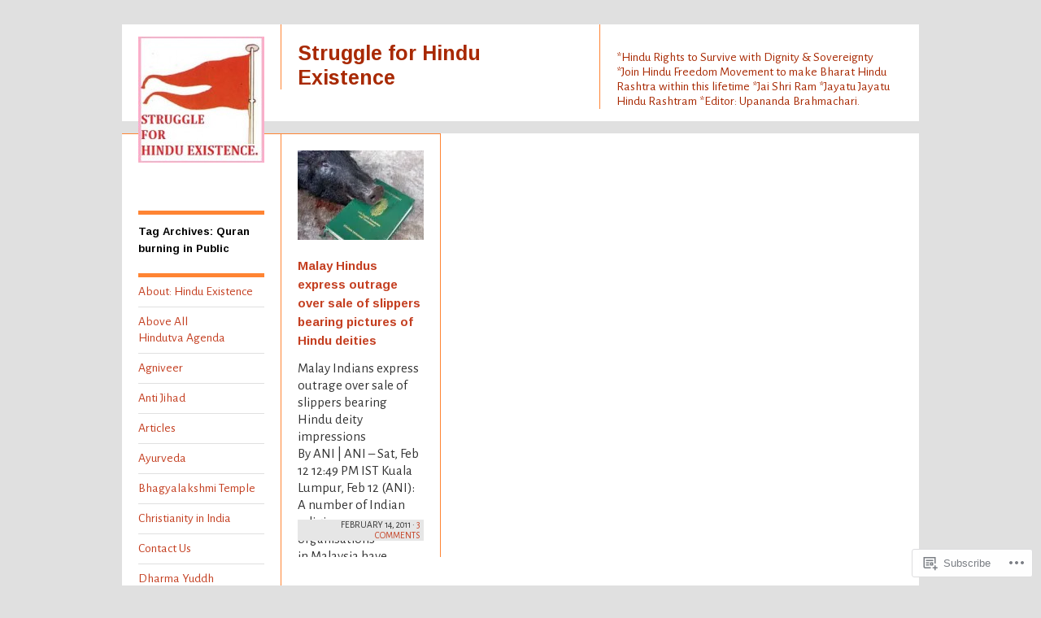

--- FILE ---
content_type: text/html; charset=UTF-8
request_url: https://hinduexistence.org/tag/quran-burning-in-public/
body_size: 59633
content:
<!DOCTYPE html>
<!--[if IE 8]>
<html id="ie8" lang="en">
<![endif]-->
<!--[if !(IE 8)]><!-->
<html lang="en">
<!--<![endif]-->
<head>
<meta charset="UTF-8" />
<title>Quran burning in Public | Struggle for Hindu Existence</title>
<link rel="profile" href="http://gmpg.org/xfn/11" />
<link rel="pingback" href="https://hinduexistence.org/xmlrpc.php" />
<script type="text/javascript">
  WebFontConfig = {"google":{"families":["Arimo:b:latin,latin-ext","Alegreya+Sans:r,i,b,bi:latin,latin-ext"]},"api_url":"https:\/\/fonts-api.wp.com\/css"};
  (function() {
    var wf = document.createElement('script');
    wf.src = '/wp-content/plugins/custom-fonts/js/webfont.js';
    wf.type = 'text/javascript';
    wf.async = 'true';
    var s = document.getElementsByTagName('script')[0];
    s.parentNode.insertBefore(wf, s);
	})();
</script><style id="jetpack-custom-fonts-css">.wf-active #site-title{font-style:normal;font-weight:700;font-family:"Arimo",sans-serif}.wf-active body{font-family:"Alegreya Sans",sans-serif;font-size:130%}.wf-active body, .wf-active input, .wf-active textarea{font-size:15.6px;font-family:"Alegreya Sans",sans-serif}.wf-active .footer{font-size:13px}.wf-active input#s{font-size:15.6px}.wf-active #access{font-size:15.6px}.wf-active #access ul ul{font-size:1.3em}.wf-active .grid p{font-size:16.9px;font-family:"Alegreya Sans",sans-serif}.wf-active .grid .time{font-size:11.7px}.wf-active .grid.sticky p{font-size:18.2px;font-family:"Alegreya Sans",sans-serif}.wf-active #single p{font-size:18.2px;font-family:"Alegreya Sans",sans-serif}.wf-active #single h3.edit-link{font-size:16.9px;font-family:"Alegreya Sans",sans-serif}.wf-active .wp-caption p.wp-caption-text{font-size:13px;font-size:15.6px;font-family:"Alegreya Sans",sans-serif}.wf-active .hentry .gallery .gallery-caption{font-size:15.6px}.wf-active .comment-date{font-size:13px}.wf-active caption, .wf-active td, .wf-active th{font-weight:700;font-style:normal}.wf-active .grid h2{font-style:normal;font-weight:700;font-family:"Arimo",sans-serif}.wf-active .grid.sticky h2{font-style:normal;font-weight:700;font-family:"Arimo",sans-serif}.wf-active #single h1{font-style:normal;font-weight:700;font-family:"Arimo",sans-serif}.wf-active #single h2{font-style:normal;font-weight:700;font-family:"Arimo",sans-serif}.wf-active #single h3{font-style:normal;font-weight:700;font-family:"Arimo",sans-serif}.wf-active #single h4{font-style:normal;font-weight:700;font-family:"Arimo",sans-serif}.wf-active #single h5{font-style:normal;font-weight:700;font-family:"Arimo",sans-serif}.wf-active #single h6{font-style:normal;font-weight:700;font-family:"Arimo",sans-serif}.wf-active #single th{font-weight:700;font-style:normal}.wf-active #single #author-info h3{font-style:normal;font-weight:700;font-family:"Arimo",sans-serif}.wf-active .archive-heading, .wf-active .aside h3, .wf-active .meta h3{font-style:normal;font-weight:700;font-family:"Arimo",sans-serif}.wf-active .navigation h3{font-style:normal;font-weight:700;font-family:"Arimo",sans-serif}.wf-active .widget-title{font-style:normal;font-weight:700;font-family:"Arimo",sans-serif}.wf-active .widget_calendar #wp-calendar th{font-weight:700;font-style:normal}.wf-active #single h3#comments-title, .wf-active #single h3#reply-title{font-style:normal;font-weight:700;font-family:"Arimo",sans-serif}.wf-active #single .sharedaddy h3{font-style:normal;font-weight:700}</style>
<meta name='robots' content='max-image-preview:large' />

<!-- Async WordPress.com Remote Login -->
<script id="wpcom_remote_login_js">
var wpcom_remote_login_extra_auth = '';
function wpcom_remote_login_remove_dom_node_id( element_id ) {
	var dom_node = document.getElementById( element_id );
	if ( dom_node ) { dom_node.parentNode.removeChild( dom_node ); }
}
function wpcom_remote_login_remove_dom_node_classes( class_name ) {
	var dom_nodes = document.querySelectorAll( '.' + class_name );
	for ( var i = 0; i < dom_nodes.length; i++ ) {
		dom_nodes[ i ].parentNode.removeChild( dom_nodes[ i ] );
	}
}
function wpcom_remote_login_final_cleanup() {
	wpcom_remote_login_remove_dom_node_classes( "wpcom_remote_login_msg" );
	wpcom_remote_login_remove_dom_node_id( "wpcom_remote_login_key" );
	wpcom_remote_login_remove_dom_node_id( "wpcom_remote_login_validate" );
	wpcom_remote_login_remove_dom_node_id( "wpcom_remote_login_js" );
	wpcom_remote_login_remove_dom_node_id( "wpcom_request_access_iframe" );
	wpcom_remote_login_remove_dom_node_id( "wpcom_request_access_styles" );
}

// Watch for messages back from the remote login
window.addEventListener( "message", function( e ) {
	if ( e.origin === "https://r-login.wordpress.com" ) {
		var data = {};
		try {
			data = JSON.parse( e.data );
		} catch( e ) {
			wpcom_remote_login_final_cleanup();
			return;
		}

		if ( data.msg === 'LOGIN' ) {
			// Clean up the login check iframe
			wpcom_remote_login_remove_dom_node_id( "wpcom_remote_login_key" );

			var id_regex = new RegExp( /^[0-9]+$/ );
			var token_regex = new RegExp( /^.*|.*|.*$/ );
			if (
				token_regex.test( data.token )
				&& id_regex.test( data.wpcomid )
			) {
				// We have everything we need to ask for a login
				var script = document.createElement( "script" );
				script.setAttribute( "id", "wpcom_remote_login_validate" );
				script.src = '/remote-login.php?wpcom_remote_login=validate'
					+ '&wpcomid=' + data.wpcomid
					+ '&token=' + encodeURIComponent( data.token )
					+ '&host=' + window.location.protocol
					+ '//' + window.location.hostname
					+ '&postid=3787'
					+ '&is_singular=';
				document.body.appendChild( script );
			}

			return;
		}

		// Safari ITP, not logged in, so redirect
		if ( data.msg === 'LOGIN-REDIRECT' ) {
			window.location = 'https://wordpress.com/log-in?redirect_to=' + window.location.href;
			return;
		}

		// Safari ITP, storage access failed, remove the request
		if ( data.msg === 'LOGIN-REMOVE' ) {
			var css_zap = 'html { -webkit-transition: margin-top 1s; transition: margin-top 1s; } /* 9001 */ html { margin-top: 0 !important; } * html body { margin-top: 0 !important; } @media screen and ( max-width: 782px ) { html { margin-top: 0 !important; } * html body { margin-top: 0 !important; } }';
			var style_zap = document.createElement( 'style' );
			style_zap.type = 'text/css';
			style_zap.appendChild( document.createTextNode( css_zap ) );
			document.body.appendChild( style_zap );

			var e = document.getElementById( 'wpcom_request_access_iframe' );
			e.parentNode.removeChild( e );

			document.cookie = 'wordpress_com_login_access=denied; path=/; max-age=31536000';

			return;
		}

		// Safari ITP
		if ( data.msg === 'REQUEST_ACCESS' ) {
			console.log( 'request access: safari' );

			// Check ITP iframe enable/disable knob
			if ( wpcom_remote_login_extra_auth !== 'safari_itp_iframe' ) {
				return;
			}

			// If we are in a "private window" there is no ITP.
			var private_window = false;
			try {
				var opendb = window.openDatabase( null, null, null, null );
			} catch( e ) {
				private_window = true;
			}

			if ( private_window ) {
				console.log( 'private window' );
				return;
			}

			var iframe = document.createElement( 'iframe' );
			iframe.id = 'wpcom_request_access_iframe';
			iframe.setAttribute( 'scrolling', 'no' );
			iframe.setAttribute( 'sandbox', 'allow-storage-access-by-user-activation allow-scripts allow-same-origin allow-top-navigation-by-user-activation' );
			iframe.src = 'https://r-login.wordpress.com/remote-login.php?wpcom_remote_login=request_access&origin=' + encodeURIComponent( data.origin ) + '&wpcomid=' + encodeURIComponent( data.wpcomid );

			var css = 'html { -webkit-transition: margin-top 1s; transition: margin-top 1s; } /* 9001 */ html { margin-top: 46px !important; } * html body { margin-top: 46px !important; } @media screen and ( max-width: 660px ) { html { margin-top: 71px !important; } * html body { margin-top: 71px !important; } #wpcom_request_access_iframe { display: block; height: 71px !important; } } #wpcom_request_access_iframe { border: 0px; height: 46px; position: fixed; top: 0; left: 0; width: 100%; min-width: 100%; z-index: 99999; background: #23282d; } ';

			var style = document.createElement( 'style' );
			style.type = 'text/css';
			style.id = 'wpcom_request_access_styles';
			style.appendChild( document.createTextNode( css ) );
			document.body.appendChild( style );

			document.body.appendChild( iframe );
		}

		if ( data.msg === 'DONE' ) {
			wpcom_remote_login_final_cleanup();
		}
	}
}, false );

// Inject the remote login iframe after the page has had a chance to load
// more critical resources
window.addEventListener( "DOMContentLoaded", function( e ) {
	var iframe = document.createElement( "iframe" );
	iframe.style.display = "none";
	iframe.setAttribute( "scrolling", "no" );
	iframe.setAttribute( "id", "wpcom_remote_login_key" );
	iframe.src = "https://r-login.wordpress.com/remote-login.php"
		+ "?wpcom_remote_login=key"
		+ "&origin=aHR0cHM6Ly9oaW5kdWV4aXN0ZW5jZS5vcmc%3D"
		+ "&wpcomid=9286105"
		+ "&time=" + Math.floor( Date.now() / 1000 );
	document.body.appendChild( iframe );
}, false );
</script>
<link rel='dns-prefetch' href='//s0.wp.com' />
<link rel="alternate" type="application/rss+xml" title="Struggle for Hindu Existence &raquo; Feed" href="https://hinduexistence.org/feed/" />
<link rel="alternate" type="application/rss+xml" title="Struggle for Hindu Existence &raquo; Comments Feed" href="https://hinduexistence.org/comments/feed/" />
<link rel="alternate" type="application/rss+xml" title="Struggle for Hindu Existence &raquo; Quran burning in Public Tag Feed" href="https://hinduexistence.org/tag/quran-burning-in-public/feed/" />
	<script type="text/javascript">
		/* <![CDATA[ */
		function addLoadEvent(func) {
			var oldonload = window.onload;
			if (typeof window.onload != 'function') {
				window.onload = func;
			} else {
				window.onload = function () {
					oldonload();
					func();
				}
			}
		}
		/* ]]> */
	</script>
	<link crossorigin='anonymous' rel='stylesheet' id='all-css-0-1' href='/wp-content/mu-plugins/likes/jetpack-likes.css?m=1743883414i&cssminify=yes' type='text/css' media='all' />
<style id='wp-emoji-styles-inline-css'>

	img.wp-smiley, img.emoji {
		display: inline !important;
		border: none !important;
		box-shadow: none !important;
		height: 1em !important;
		width: 1em !important;
		margin: 0 0.07em !important;
		vertical-align: -0.1em !important;
		background: none !important;
		padding: 0 !important;
	}
/*# sourceURL=wp-emoji-styles-inline-css */
</style>
<link crossorigin='anonymous' rel='stylesheet' id='all-css-2-1' href='/wp-content/plugins/gutenberg-core/v22.4.2/build/styles/block-library/style.min.css?m=1769608164i&cssminify=yes' type='text/css' media='all' />
<style id='wp-block-library-inline-css'>
.has-text-align-justify {
	text-align:justify;
}
.has-text-align-justify{text-align:justify;}

/*# sourceURL=wp-block-library-inline-css */
</style><style id='wp-block-buttons-inline-css'>
.wp-block-buttons{box-sizing:border-box}.wp-block-buttons.is-vertical{flex-direction:column}.wp-block-buttons.is-vertical>.wp-block-button:last-child{margin-bottom:0}.wp-block-buttons>.wp-block-button{display:inline-block;margin:0}.wp-block-buttons.is-content-justification-left{justify-content:flex-start}.wp-block-buttons.is-content-justification-left.is-vertical{align-items:flex-start}.wp-block-buttons.is-content-justification-center{justify-content:center}.wp-block-buttons.is-content-justification-center.is-vertical{align-items:center}.wp-block-buttons.is-content-justification-right{justify-content:flex-end}.wp-block-buttons.is-content-justification-right.is-vertical{align-items:flex-end}.wp-block-buttons.is-content-justification-space-between{justify-content:space-between}.wp-block-buttons.aligncenter{text-align:center}.wp-block-buttons:not(.is-content-justification-space-between,.is-content-justification-right,.is-content-justification-left,.is-content-justification-center) .wp-block-button.aligncenter{margin-left:auto;margin-right:auto;width:100%}.wp-block-buttons[style*=text-decoration] .wp-block-button,.wp-block-buttons[style*=text-decoration] .wp-block-button__link{text-decoration:inherit}.wp-block-buttons.has-custom-font-size .wp-block-button__link{font-size:inherit}.wp-block-buttons .wp-block-button__link{width:100%}.wp-block-button.aligncenter{text-align:center}
/*# sourceURL=https://s0.wp.com/wp-content/plugins/gutenberg-core/v22.4.2/build/styles/block-library/buttons/style.min.css */
</style>
<style id='wp-block-columns-inline-css'>
.wp-block-columns{box-sizing:border-box;display:flex;flex-wrap:wrap!important}@media (min-width:782px){.wp-block-columns{flex-wrap:nowrap!important}}.wp-block-columns{align-items:normal!important}.wp-block-columns.are-vertically-aligned-top{align-items:flex-start}.wp-block-columns.are-vertically-aligned-center{align-items:center}.wp-block-columns.are-vertically-aligned-bottom{align-items:flex-end}@media (max-width:781px){.wp-block-columns:not(.is-not-stacked-on-mobile)>.wp-block-column{flex-basis:100%!important}}@media (min-width:782px){.wp-block-columns:not(.is-not-stacked-on-mobile)>.wp-block-column{flex-basis:0;flex-grow:1}.wp-block-columns:not(.is-not-stacked-on-mobile)>.wp-block-column[style*=flex-basis]{flex-grow:0}}.wp-block-columns.is-not-stacked-on-mobile{flex-wrap:nowrap!important}.wp-block-columns.is-not-stacked-on-mobile>.wp-block-column{flex-basis:0;flex-grow:1}.wp-block-columns.is-not-stacked-on-mobile>.wp-block-column[style*=flex-basis]{flex-grow:0}:where(.wp-block-columns){margin-bottom:1.75em}:where(.wp-block-columns.has-background){padding:1.25em 2.375em}.wp-block-column{flex-grow:1;min-width:0;overflow-wrap:break-word;word-break:break-word}.wp-block-column.is-vertically-aligned-top{align-self:flex-start}.wp-block-column.is-vertically-aligned-center{align-self:center}.wp-block-column.is-vertically-aligned-bottom{align-self:flex-end}.wp-block-column.is-vertically-aligned-stretch{align-self:stretch}.wp-block-column.is-vertically-aligned-bottom,.wp-block-column.is-vertically-aligned-center,.wp-block-column.is-vertically-aligned-top{width:100%}
/*# sourceURL=https://s0.wp.com/wp-content/plugins/gutenberg-core/v22.4.2/build/styles/block-library/columns/style.min.css */
</style>
<style id='wp-block-embed-inline-css'>
.wp-block-embed.alignleft,.wp-block-embed.alignright,.wp-block[data-align=left]>[data-type="core/embed"],.wp-block[data-align=right]>[data-type="core/embed"]{max-width:360px;width:100%}.wp-block-embed.alignleft .wp-block-embed__wrapper,.wp-block-embed.alignright .wp-block-embed__wrapper,.wp-block[data-align=left]>[data-type="core/embed"] .wp-block-embed__wrapper,.wp-block[data-align=right]>[data-type="core/embed"] .wp-block-embed__wrapper{min-width:280px}.wp-block-cover .wp-block-embed{min-height:240px;min-width:320px}.wp-block-group.is-layout-flex .wp-block-embed{flex:1 1 0%;min-width:0}.wp-block-embed{overflow-wrap:break-word}.wp-block-embed :where(figcaption){margin-bottom:1em;margin-top:.5em}.wp-block-embed iframe{max-width:100%}.wp-block-embed__wrapper{position:relative}.wp-embed-responsive .wp-has-aspect-ratio .wp-block-embed__wrapper:before{content:"";display:block;padding-top:50%}.wp-embed-responsive .wp-has-aspect-ratio iframe{bottom:0;height:100%;left:0;position:absolute;right:0;top:0;width:100%}.wp-embed-responsive .wp-embed-aspect-21-9 .wp-block-embed__wrapper:before{padding-top:42.85%}.wp-embed-responsive .wp-embed-aspect-18-9 .wp-block-embed__wrapper:before{padding-top:50%}.wp-embed-responsive .wp-embed-aspect-16-9 .wp-block-embed__wrapper:before{padding-top:56.25%}.wp-embed-responsive .wp-embed-aspect-4-3 .wp-block-embed__wrapper:before{padding-top:75%}.wp-embed-responsive .wp-embed-aspect-1-1 .wp-block-embed__wrapper:before{padding-top:100%}.wp-embed-responsive .wp-embed-aspect-9-16 .wp-block-embed__wrapper:before{padding-top:177.77%}.wp-embed-responsive .wp-embed-aspect-1-2 .wp-block-embed__wrapper:before{padding-top:200%}
/*# sourceURL=https://s0.wp.com/wp-content/plugins/gutenberg-core/v22.4.2/build/styles/block-library/embed/style.min.css */
</style>
<style id='wp-block-group-inline-css'>
.wp-block-group{box-sizing:border-box}:where(.wp-block-group.wp-block-group-is-layout-constrained){position:relative}
/*# sourceURL=https://s0.wp.com/wp-content/plugins/gutenberg-core/v22.4.2/build/styles/block-library/group/style.min.css */
</style>
<style id='wp-block-archives-inline-css'>
.wp-block-archives{box-sizing:border-box}.wp-block-archives-dropdown label{display:block}
/*# sourceURL=https://s0.wp.com/wp-content/plugins/gutenberg-core/v22.4.2/build/styles/block-library/archives/style.min.css */
</style>
<style id='wp-block-button-inline-css'>
.wp-block-button__link{align-content:center;box-sizing:border-box;cursor:pointer;display:inline-block;height:100%;text-align:center;word-break:break-word}.wp-block-button__link.aligncenter{text-align:center}.wp-block-button__link.alignright{text-align:right}:where(.wp-block-button__link){border-radius:9999px;box-shadow:none;padding:calc(.667em + 2px) calc(1.333em + 2px);text-decoration:none}.wp-block-button[style*=text-decoration] .wp-block-button__link{text-decoration:inherit}.wp-block-buttons>.wp-block-button.has-custom-width{max-width:none}.wp-block-buttons>.wp-block-button.has-custom-width .wp-block-button__link{width:100%}.wp-block-buttons>.wp-block-button.has-custom-font-size .wp-block-button__link{font-size:inherit}.wp-block-buttons>.wp-block-button.wp-block-button__width-25{width:calc(25% - var(--wp--style--block-gap, .5em)*.75)}.wp-block-buttons>.wp-block-button.wp-block-button__width-50{width:calc(50% - var(--wp--style--block-gap, .5em)*.5)}.wp-block-buttons>.wp-block-button.wp-block-button__width-75{width:calc(75% - var(--wp--style--block-gap, .5em)*.25)}.wp-block-buttons>.wp-block-button.wp-block-button__width-100{flex-basis:100%;width:100%}.wp-block-buttons.is-vertical>.wp-block-button.wp-block-button__width-25{width:25%}.wp-block-buttons.is-vertical>.wp-block-button.wp-block-button__width-50{width:50%}.wp-block-buttons.is-vertical>.wp-block-button.wp-block-button__width-75{width:75%}.wp-block-button.is-style-squared,.wp-block-button__link.wp-block-button.is-style-squared{border-radius:0}.wp-block-button.no-border-radius,.wp-block-button__link.no-border-radius{border-radius:0!important}:root :where(.wp-block-button .wp-block-button__link.is-style-outline),:root :where(.wp-block-button.is-style-outline>.wp-block-button__link){border:2px solid;padding:.667em 1.333em}:root :where(.wp-block-button .wp-block-button__link.is-style-outline:not(.has-text-color)),:root :where(.wp-block-button.is-style-outline>.wp-block-button__link:not(.has-text-color)){color:currentColor}:root :where(.wp-block-button .wp-block-button__link.is-style-outline:not(.has-background)),:root :where(.wp-block-button.is-style-outline>.wp-block-button__link:not(.has-background)){background-color:initial;background-image:none}
/*# sourceURL=https://s0.wp.com/wp-content/plugins/gutenberg-core/v22.4.2/build/styles/block-library/button/style.min.css */
</style>
<style id='wp-block-calendar-inline-css'>
.wp-block-calendar{text-align:center}.wp-block-calendar td,.wp-block-calendar th{border:1px solid;padding:.25em}.wp-block-calendar th{font-weight:400}.wp-block-calendar caption{background-color:inherit}.wp-block-calendar table{border-collapse:collapse;width:100%}.wp-block-calendar table.has-background th{background-color:inherit}.wp-block-calendar table.has-text-color th{color:inherit}.wp-block-calendar :where(table:not(.has-text-color)){color:#40464d}.wp-block-calendar :where(table:not(.has-text-color)) td,.wp-block-calendar :where(table:not(.has-text-color)) th{border-color:#ddd}:where(.wp-block-calendar table:not(.has-background) th){background:#ddd}
/*# sourceURL=https://s0.wp.com/wp-content/plugins/gutenberg-core/v22.4.2/build/styles/block-library/calendar/style.min.css */
</style>
<style id='wp-block-categories-inline-css'>
.wp-block-categories{box-sizing:border-box}.wp-block-categories.alignleft{margin-right:2em}.wp-block-categories.alignright{margin-left:2em}.wp-block-categories.wp-block-categories-dropdown.aligncenter{text-align:center}.wp-block-categories .wp-block-categories__label:not(.screen-reader-text){display:block;width:100%}
/*# sourceURL=https://s0.wp.com/wp-content/plugins/gutenberg-core/v22.4.2/build/styles/block-library/categories/style.min.css */
</style>
<style id='wp-block-latest-comments-inline-css'>
ol.wp-block-latest-comments{box-sizing:border-box;margin-left:0}:where(.wp-block-latest-comments:not([style*=line-height] .wp-block-latest-comments__comment)){line-height:1.1}:where(.wp-block-latest-comments:not([style*=line-height] .wp-block-latest-comments__comment-excerpt p)){line-height:1.8}.has-dates :where(.wp-block-latest-comments:not([style*=line-height])),.has-excerpts :where(.wp-block-latest-comments:not([style*=line-height])){line-height:1.5}.wp-block-latest-comments .wp-block-latest-comments{padding-left:0}.wp-block-latest-comments__comment{list-style:none;margin-bottom:1em}.has-avatars .wp-block-latest-comments__comment{list-style:none;min-height:2.25em}.has-avatars .wp-block-latest-comments__comment .wp-block-latest-comments__comment-excerpt,.has-avatars .wp-block-latest-comments__comment .wp-block-latest-comments__comment-meta{margin-left:3.25em}.wp-block-latest-comments__comment-excerpt p{font-size:.875em;margin:.36em 0 1.4em}.wp-block-latest-comments__comment-date{display:block;font-size:.75em}.wp-block-latest-comments .avatar,.wp-block-latest-comments__comment-avatar{border-radius:1.5em;display:block;float:left;height:2.5em;margin-right:.75em;width:2.5em}.wp-block-latest-comments[class*=-font-size] a,.wp-block-latest-comments[style*=font-size] a{font-size:inherit}
/*# sourceURL=https://s0.wp.com/wp-content/plugins/gutenberg-core/v22.4.2/build/styles/block-library/latest-comments/style.min.css */
</style>
<style id='wp-block-latest-posts-inline-css'>
.wp-block-latest-posts{box-sizing:border-box}.wp-block-latest-posts.alignleft{margin-right:2em}.wp-block-latest-posts.alignright{margin-left:2em}.wp-block-latest-posts.wp-block-latest-posts__list{list-style:none}.wp-block-latest-posts.wp-block-latest-posts__list li{clear:both;overflow-wrap:break-word}.wp-block-latest-posts.is-grid{display:flex;flex-wrap:wrap}.wp-block-latest-posts.is-grid li{margin:0 1.25em 1.25em 0;width:100%}@media (min-width:600px){.wp-block-latest-posts.columns-2 li{width:calc(50% - .625em)}.wp-block-latest-posts.columns-2 li:nth-child(2n){margin-right:0}.wp-block-latest-posts.columns-3 li{width:calc(33.33333% - .83333em)}.wp-block-latest-posts.columns-3 li:nth-child(3n){margin-right:0}.wp-block-latest-posts.columns-4 li{width:calc(25% - .9375em)}.wp-block-latest-posts.columns-4 li:nth-child(4n){margin-right:0}.wp-block-latest-posts.columns-5 li{width:calc(20% - 1em)}.wp-block-latest-posts.columns-5 li:nth-child(5n){margin-right:0}.wp-block-latest-posts.columns-6 li{width:calc(16.66667% - 1.04167em)}.wp-block-latest-posts.columns-6 li:nth-child(6n){margin-right:0}}:root :where(.wp-block-latest-posts.is-grid){padding:0}:root :where(.wp-block-latest-posts.wp-block-latest-posts__list){padding-left:0}.wp-block-latest-posts__post-author,.wp-block-latest-posts__post-date{display:block;font-size:.8125em}.wp-block-latest-posts__post-excerpt,.wp-block-latest-posts__post-full-content{margin-bottom:1em;margin-top:.5em}.wp-block-latest-posts__featured-image a{display:inline-block}.wp-block-latest-posts__featured-image img{height:auto;max-width:100%;width:auto}.wp-block-latest-posts__featured-image.alignleft{float:left;margin-right:1em}.wp-block-latest-posts__featured-image.alignright{float:right;margin-left:1em}.wp-block-latest-posts__featured-image.aligncenter{margin-bottom:1em;text-align:center}
/*# sourceURL=https://s0.wp.com/wp-content/plugins/gutenberg-core/v22.4.2/build/styles/block-library/latest-posts/style.min.css */
</style>
<style id='wp-block-search-inline-css'>
.wp-block-search__button{margin-left:10px;word-break:normal}.wp-block-search__button.has-icon{line-height:0}.wp-block-search__button svg{fill:currentColor;height:1.25em;min-height:24px;min-width:24px;vertical-align:text-bottom;width:1.25em}:where(.wp-block-search__button){border:1px solid #ccc;padding:6px 10px}.wp-block-search__inside-wrapper{display:flex;flex:auto;flex-wrap:nowrap;max-width:100%}.wp-block-search__label{width:100%}.wp-block-search.wp-block-search__button-only .wp-block-search__button{box-sizing:border-box;display:flex;flex-shrink:0;justify-content:center;margin-left:0;max-width:100%}.wp-block-search.wp-block-search__button-only .wp-block-search__inside-wrapper{min-width:0!important;transition-property:width}.wp-block-search.wp-block-search__button-only .wp-block-search__input{flex-basis:100%;transition-duration:.3s}.wp-block-search.wp-block-search__button-only.wp-block-search__searchfield-hidden,.wp-block-search.wp-block-search__button-only.wp-block-search__searchfield-hidden .wp-block-search__inside-wrapper{overflow:hidden}.wp-block-search.wp-block-search__button-only.wp-block-search__searchfield-hidden .wp-block-search__input{border-left-width:0!important;border-right-width:0!important;flex-basis:0;flex-grow:0;margin:0;min-width:0!important;padding-left:0!important;padding-right:0!important;width:0!important}:where(.wp-block-search__input){appearance:none;border:1px solid #949494;flex-grow:1;font-family:inherit;font-size:inherit;font-style:inherit;font-weight:inherit;letter-spacing:inherit;line-height:inherit;margin-left:0;margin-right:0;min-width:3rem;padding:8px;text-decoration:unset!important;text-transform:inherit}:where(.wp-block-search__button-inside .wp-block-search__inside-wrapper){background-color:#fff;border:1px solid #949494;box-sizing:border-box;padding:4px}:where(.wp-block-search__button-inside .wp-block-search__inside-wrapper) .wp-block-search__input{border:none;border-radius:0;padding:0 4px}:where(.wp-block-search__button-inside .wp-block-search__inside-wrapper) .wp-block-search__input:focus{outline:none}:where(.wp-block-search__button-inside .wp-block-search__inside-wrapper) :where(.wp-block-search__button){padding:4px 8px}.wp-block-search.aligncenter .wp-block-search__inside-wrapper{margin:auto}.wp-block[data-align=right] .wp-block-search.wp-block-search__button-only .wp-block-search__inside-wrapper{float:right}
/*# sourceURL=https://s0.wp.com/wp-content/plugins/gutenberg-core/v22.4.2/build/styles/block-library/search/style.min.css */
</style>
<style id='wp-block-tag-cloud-inline-css'>
.wp-block-tag-cloud{box-sizing:border-box}.wp-block-tag-cloud.aligncenter{justify-content:center;text-align:center}.wp-block-tag-cloud a{display:inline-block;margin-right:5px}.wp-block-tag-cloud span{display:inline-block;margin-left:5px;text-decoration:none}:root :where(.wp-block-tag-cloud.is-style-outline){display:flex;flex-wrap:wrap;gap:1ch}:root :where(.wp-block-tag-cloud.is-style-outline a){border:1px solid;font-size:unset!important;margin-right:0;padding:1ch 2ch;text-decoration:none!important}
/*# sourceURL=https://s0.wp.com/wp-content/plugins/gutenberg-core/v22.4.2/build/styles/block-library/tag-cloud/style.min.css */
</style>
<style id='global-styles-inline-css'>
:root{--wp--preset--aspect-ratio--square: 1;--wp--preset--aspect-ratio--4-3: 4/3;--wp--preset--aspect-ratio--3-4: 3/4;--wp--preset--aspect-ratio--3-2: 3/2;--wp--preset--aspect-ratio--2-3: 2/3;--wp--preset--aspect-ratio--16-9: 16/9;--wp--preset--aspect-ratio--9-16: 9/16;--wp--preset--color--black: #000000;--wp--preset--color--cyan-bluish-gray: #abb8c3;--wp--preset--color--white: #ffffff;--wp--preset--color--pale-pink: #f78da7;--wp--preset--color--vivid-red: #cf2e2e;--wp--preset--color--luminous-vivid-orange: #ff6900;--wp--preset--color--luminous-vivid-amber: #fcb900;--wp--preset--color--light-green-cyan: #7bdcb5;--wp--preset--color--vivid-green-cyan: #00d084;--wp--preset--color--pale-cyan-blue: #8ed1fc;--wp--preset--color--vivid-cyan-blue: #0693e3;--wp--preset--color--vivid-purple: #9b51e0;--wp--preset--gradient--vivid-cyan-blue-to-vivid-purple: linear-gradient(135deg,rgb(6,147,227) 0%,rgb(155,81,224) 100%);--wp--preset--gradient--light-green-cyan-to-vivid-green-cyan: linear-gradient(135deg,rgb(122,220,180) 0%,rgb(0,208,130) 100%);--wp--preset--gradient--luminous-vivid-amber-to-luminous-vivid-orange: linear-gradient(135deg,rgb(252,185,0) 0%,rgb(255,105,0) 100%);--wp--preset--gradient--luminous-vivid-orange-to-vivid-red: linear-gradient(135deg,rgb(255,105,0) 0%,rgb(207,46,46) 100%);--wp--preset--gradient--very-light-gray-to-cyan-bluish-gray: linear-gradient(135deg,rgb(238,238,238) 0%,rgb(169,184,195) 100%);--wp--preset--gradient--cool-to-warm-spectrum: linear-gradient(135deg,rgb(74,234,220) 0%,rgb(151,120,209) 20%,rgb(207,42,186) 40%,rgb(238,44,130) 60%,rgb(251,105,98) 80%,rgb(254,248,76) 100%);--wp--preset--gradient--blush-light-purple: linear-gradient(135deg,rgb(255,206,236) 0%,rgb(152,150,240) 100%);--wp--preset--gradient--blush-bordeaux: linear-gradient(135deg,rgb(254,205,165) 0%,rgb(254,45,45) 50%,rgb(107,0,62) 100%);--wp--preset--gradient--luminous-dusk: linear-gradient(135deg,rgb(255,203,112) 0%,rgb(199,81,192) 50%,rgb(65,88,208) 100%);--wp--preset--gradient--pale-ocean: linear-gradient(135deg,rgb(255,245,203) 0%,rgb(182,227,212) 50%,rgb(51,167,181) 100%);--wp--preset--gradient--electric-grass: linear-gradient(135deg,rgb(202,248,128) 0%,rgb(113,206,126) 100%);--wp--preset--gradient--midnight: linear-gradient(135deg,rgb(2,3,129) 0%,rgb(40,116,252) 100%);--wp--preset--font-size--small: 13px;--wp--preset--font-size--medium: 20px;--wp--preset--font-size--large: 36px;--wp--preset--font-size--x-large: 42px;--wp--preset--font-family--albert-sans: 'Albert Sans', sans-serif;--wp--preset--font-family--alegreya: Alegreya, serif;--wp--preset--font-family--arvo: Arvo, serif;--wp--preset--font-family--bodoni-moda: 'Bodoni Moda', serif;--wp--preset--font-family--bricolage-grotesque: 'Bricolage Grotesque', sans-serif;--wp--preset--font-family--cabin: Cabin, sans-serif;--wp--preset--font-family--chivo: Chivo, sans-serif;--wp--preset--font-family--commissioner: Commissioner, sans-serif;--wp--preset--font-family--cormorant: Cormorant, serif;--wp--preset--font-family--courier-prime: 'Courier Prime', monospace;--wp--preset--font-family--crimson-pro: 'Crimson Pro', serif;--wp--preset--font-family--dm-mono: 'DM Mono', monospace;--wp--preset--font-family--dm-sans: 'DM Sans', sans-serif;--wp--preset--font-family--dm-serif-display: 'DM Serif Display', serif;--wp--preset--font-family--domine: Domine, serif;--wp--preset--font-family--eb-garamond: 'EB Garamond', serif;--wp--preset--font-family--epilogue: Epilogue, sans-serif;--wp--preset--font-family--fahkwang: Fahkwang, sans-serif;--wp--preset--font-family--figtree: Figtree, sans-serif;--wp--preset--font-family--fira-sans: 'Fira Sans', sans-serif;--wp--preset--font-family--fjalla-one: 'Fjalla One', sans-serif;--wp--preset--font-family--fraunces: Fraunces, serif;--wp--preset--font-family--gabarito: Gabarito, system-ui;--wp--preset--font-family--ibm-plex-mono: 'IBM Plex Mono', monospace;--wp--preset--font-family--ibm-plex-sans: 'IBM Plex Sans', sans-serif;--wp--preset--font-family--ibarra-real-nova: 'Ibarra Real Nova', serif;--wp--preset--font-family--instrument-serif: 'Instrument Serif', serif;--wp--preset--font-family--inter: Inter, sans-serif;--wp--preset--font-family--josefin-sans: 'Josefin Sans', sans-serif;--wp--preset--font-family--jost: Jost, sans-serif;--wp--preset--font-family--libre-baskerville: 'Libre Baskerville', serif;--wp--preset--font-family--libre-franklin: 'Libre Franklin', sans-serif;--wp--preset--font-family--literata: Literata, serif;--wp--preset--font-family--lora: Lora, serif;--wp--preset--font-family--merriweather: Merriweather, serif;--wp--preset--font-family--montserrat: Montserrat, sans-serif;--wp--preset--font-family--newsreader: Newsreader, serif;--wp--preset--font-family--noto-sans-mono: 'Noto Sans Mono', sans-serif;--wp--preset--font-family--nunito: Nunito, sans-serif;--wp--preset--font-family--open-sans: 'Open Sans', sans-serif;--wp--preset--font-family--overpass: Overpass, sans-serif;--wp--preset--font-family--pt-serif: 'PT Serif', serif;--wp--preset--font-family--petrona: Petrona, serif;--wp--preset--font-family--piazzolla: Piazzolla, serif;--wp--preset--font-family--playfair-display: 'Playfair Display', serif;--wp--preset--font-family--plus-jakarta-sans: 'Plus Jakarta Sans', sans-serif;--wp--preset--font-family--poppins: Poppins, sans-serif;--wp--preset--font-family--raleway: Raleway, sans-serif;--wp--preset--font-family--roboto: Roboto, sans-serif;--wp--preset--font-family--roboto-slab: 'Roboto Slab', serif;--wp--preset--font-family--rubik: Rubik, sans-serif;--wp--preset--font-family--rufina: Rufina, serif;--wp--preset--font-family--sora: Sora, sans-serif;--wp--preset--font-family--source-sans-3: 'Source Sans 3', sans-serif;--wp--preset--font-family--source-serif-4: 'Source Serif 4', serif;--wp--preset--font-family--space-mono: 'Space Mono', monospace;--wp--preset--font-family--syne: Syne, sans-serif;--wp--preset--font-family--texturina: Texturina, serif;--wp--preset--font-family--urbanist: Urbanist, sans-serif;--wp--preset--font-family--work-sans: 'Work Sans', sans-serif;--wp--preset--spacing--20: 0.44rem;--wp--preset--spacing--30: 0.67rem;--wp--preset--spacing--40: 1rem;--wp--preset--spacing--50: 1.5rem;--wp--preset--spacing--60: 2.25rem;--wp--preset--spacing--70: 3.38rem;--wp--preset--spacing--80: 5.06rem;--wp--preset--shadow--natural: 6px 6px 9px rgba(0, 0, 0, 0.2);--wp--preset--shadow--deep: 12px 12px 50px rgba(0, 0, 0, 0.4);--wp--preset--shadow--sharp: 6px 6px 0px rgba(0, 0, 0, 0.2);--wp--preset--shadow--outlined: 6px 6px 0px -3px rgb(255, 255, 255), 6px 6px rgb(0, 0, 0);--wp--preset--shadow--crisp: 6px 6px 0px rgb(0, 0, 0);}:where(body) { margin: 0; }:where(.is-layout-flex){gap: 0.5em;}:where(.is-layout-grid){gap: 0.5em;}body .is-layout-flex{display: flex;}.is-layout-flex{flex-wrap: wrap;align-items: center;}.is-layout-flex > :is(*, div){margin: 0;}body .is-layout-grid{display: grid;}.is-layout-grid > :is(*, div){margin: 0;}body{padding-top: 0px;padding-right: 0px;padding-bottom: 0px;padding-left: 0px;}:root :where(.wp-element-button, .wp-block-button__link){background-color: #32373c;border-width: 0;color: #fff;font-family: inherit;font-size: inherit;font-style: inherit;font-weight: inherit;letter-spacing: inherit;line-height: inherit;padding-top: calc(0.667em + 2px);padding-right: calc(1.333em + 2px);padding-bottom: calc(0.667em + 2px);padding-left: calc(1.333em + 2px);text-decoration: none;text-transform: inherit;}.has-black-color{color: var(--wp--preset--color--black) !important;}.has-cyan-bluish-gray-color{color: var(--wp--preset--color--cyan-bluish-gray) !important;}.has-white-color{color: var(--wp--preset--color--white) !important;}.has-pale-pink-color{color: var(--wp--preset--color--pale-pink) !important;}.has-vivid-red-color{color: var(--wp--preset--color--vivid-red) !important;}.has-luminous-vivid-orange-color{color: var(--wp--preset--color--luminous-vivid-orange) !important;}.has-luminous-vivid-amber-color{color: var(--wp--preset--color--luminous-vivid-amber) !important;}.has-light-green-cyan-color{color: var(--wp--preset--color--light-green-cyan) !important;}.has-vivid-green-cyan-color{color: var(--wp--preset--color--vivid-green-cyan) !important;}.has-pale-cyan-blue-color{color: var(--wp--preset--color--pale-cyan-blue) !important;}.has-vivid-cyan-blue-color{color: var(--wp--preset--color--vivid-cyan-blue) !important;}.has-vivid-purple-color{color: var(--wp--preset--color--vivid-purple) !important;}.has-black-background-color{background-color: var(--wp--preset--color--black) !important;}.has-cyan-bluish-gray-background-color{background-color: var(--wp--preset--color--cyan-bluish-gray) !important;}.has-white-background-color{background-color: var(--wp--preset--color--white) !important;}.has-pale-pink-background-color{background-color: var(--wp--preset--color--pale-pink) !important;}.has-vivid-red-background-color{background-color: var(--wp--preset--color--vivid-red) !important;}.has-luminous-vivid-orange-background-color{background-color: var(--wp--preset--color--luminous-vivid-orange) !important;}.has-luminous-vivid-amber-background-color{background-color: var(--wp--preset--color--luminous-vivid-amber) !important;}.has-light-green-cyan-background-color{background-color: var(--wp--preset--color--light-green-cyan) !important;}.has-vivid-green-cyan-background-color{background-color: var(--wp--preset--color--vivid-green-cyan) !important;}.has-pale-cyan-blue-background-color{background-color: var(--wp--preset--color--pale-cyan-blue) !important;}.has-vivid-cyan-blue-background-color{background-color: var(--wp--preset--color--vivid-cyan-blue) !important;}.has-vivid-purple-background-color{background-color: var(--wp--preset--color--vivid-purple) !important;}.has-black-border-color{border-color: var(--wp--preset--color--black) !important;}.has-cyan-bluish-gray-border-color{border-color: var(--wp--preset--color--cyan-bluish-gray) !important;}.has-white-border-color{border-color: var(--wp--preset--color--white) !important;}.has-pale-pink-border-color{border-color: var(--wp--preset--color--pale-pink) !important;}.has-vivid-red-border-color{border-color: var(--wp--preset--color--vivid-red) !important;}.has-luminous-vivid-orange-border-color{border-color: var(--wp--preset--color--luminous-vivid-orange) !important;}.has-luminous-vivid-amber-border-color{border-color: var(--wp--preset--color--luminous-vivid-amber) !important;}.has-light-green-cyan-border-color{border-color: var(--wp--preset--color--light-green-cyan) !important;}.has-vivid-green-cyan-border-color{border-color: var(--wp--preset--color--vivid-green-cyan) !important;}.has-pale-cyan-blue-border-color{border-color: var(--wp--preset--color--pale-cyan-blue) !important;}.has-vivid-cyan-blue-border-color{border-color: var(--wp--preset--color--vivid-cyan-blue) !important;}.has-vivid-purple-border-color{border-color: var(--wp--preset--color--vivid-purple) !important;}.has-vivid-cyan-blue-to-vivid-purple-gradient-background{background: var(--wp--preset--gradient--vivid-cyan-blue-to-vivid-purple) !important;}.has-light-green-cyan-to-vivid-green-cyan-gradient-background{background: var(--wp--preset--gradient--light-green-cyan-to-vivid-green-cyan) !important;}.has-luminous-vivid-amber-to-luminous-vivid-orange-gradient-background{background: var(--wp--preset--gradient--luminous-vivid-amber-to-luminous-vivid-orange) !important;}.has-luminous-vivid-orange-to-vivid-red-gradient-background{background: var(--wp--preset--gradient--luminous-vivid-orange-to-vivid-red) !important;}.has-very-light-gray-to-cyan-bluish-gray-gradient-background{background: var(--wp--preset--gradient--very-light-gray-to-cyan-bluish-gray) !important;}.has-cool-to-warm-spectrum-gradient-background{background: var(--wp--preset--gradient--cool-to-warm-spectrum) !important;}.has-blush-light-purple-gradient-background{background: var(--wp--preset--gradient--blush-light-purple) !important;}.has-blush-bordeaux-gradient-background{background: var(--wp--preset--gradient--blush-bordeaux) !important;}.has-luminous-dusk-gradient-background{background: var(--wp--preset--gradient--luminous-dusk) !important;}.has-pale-ocean-gradient-background{background: var(--wp--preset--gradient--pale-ocean) !important;}.has-electric-grass-gradient-background{background: var(--wp--preset--gradient--electric-grass) !important;}.has-midnight-gradient-background{background: var(--wp--preset--gradient--midnight) !important;}.has-small-font-size{font-size: var(--wp--preset--font-size--small) !important;}.has-medium-font-size{font-size: var(--wp--preset--font-size--medium) !important;}.has-large-font-size{font-size: var(--wp--preset--font-size--large) !important;}.has-x-large-font-size{font-size: var(--wp--preset--font-size--x-large) !important;}.has-albert-sans-font-family{font-family: var(--wp--preset--font-family--albert-sans) !important;}.has-alegreya-font-family{font-family: var(--wp--preset--font-family--alegreya) !important;}.has-arvo-font-family{font-family: var(--wp--preset--font-family--arvo) !important;}.has-bodoni-moda-font-family{font-family: var(--wp--preset--font-family--bodoni-moda) !important;}.has-bricolage-grotesque-font-family{font-family: var(--wp--preset--font-family--bricolage-grotesque) !important;}.has-cabin-font-family{font-family: var(--wp--preset--font-family--cabin) !important;}.has-chivo-font-family{font-family: var(--wp--preset--font-family--chivo) !important;}.has-commissioner-font-family{font-family: var(--wp--preset--font-family--commissioner) !important;}.has-cormorant-font-family{font-family: var(--wp--preset--font-family--cormorant) !important;}.has-courier-prime-font-family{font-family: var(--wp--preset--font-family--courier-prime) !important;}.has-crimson-pro-font-family{font-family: var(--wp--preset--font-family--crimson-pro) !important;}.has-dm-mono-font-family{font-family: var(--wp--preset--font-family--dm-mono) !important;}.has-dm-sans-font-family{font-family: var(--wp--preset--font-family--dm-sans) !important;}.has-dm-serif-display-font-family{font-family: var(--wp--preset--font-family--dm-serif-display) !important;}.has-domine-font-family{font-family: var(--wp--preset--font-family--domine) !important;}.has-eb-garamond-font-family{font-family: var(--wp--preset--font-family--eb-garamond) !important;}.has-epilogue-font-family{font-family: var(--wp--preset--font-family--epilogue) !important;}.has-fahkwang-font-family{font-family: var(--wp--preset--font-family--fahkwang) !important;}.has-figtree-font-family{font-family: var(--wp--preset--font-family--figtree) !important;}.has-fira-sans-font-family{font-family: var(--wp--preset--font-family--fira-sans) !important;}.has-fjalla-one-font-family{font-family: var(--wp--preset--font-family--fjalla-one) !important;}.has-fraunces-font-family{font-family: var(--wp--preset--font-family--fraunces) !important;}.has-gabarito-font-family{font-family: var(--wp--preset--font-family--gabarito) !important;}.has-ibm-plex-mono-font-family{font-family: var(--wp--preset--font-family--ibm-plex-mono) !important;}.has-ibm-plex-sans-font-family{font-family: var(--wp--preset--font-family--ibm-plex-sans) !important;}.has-ibarra-real-nova-font-family{font-family: var(--wp--preset--font-family--ibarra-real-nova) !important;}.has-instrument-serif-font-family{font-family: var(--wp--preset--font-family--instrument-serif) !important;}.has-inter-font-family{font-family: var(--wp--preset--font-family--inter) !important;}.has-josefin-sans-font-family{font-family: var(--wp--preset--font-family--josefin-sans) !important;}.has-jost-font-family{font-family: var(--wp--preset--font-family--jost) !important;}.has-libre-baskerville-font-family{font-family: var(--wp--preset--font-family--libre-baskerville) !important;}.has-libre-franklin-font-family{font-family: var(--wp--preset--font-family--libre-franklin) !important;}.has-literata-font-family{font-family: var(--wp--preset--font-family--literata) !important;}.has-lora-font-family{font-family: var(--wp--preset--font-family--lora) !important;}.has-merriweather-font-family{font-family: var(--wp--preset--font-family--merriweather) !important;}.has-montserrat-font-family{font-family: var(--wp--preset--font-family--montserrat) !important;}.has-newsreader-font-family{font-family: var(--wp--preset--font-family--newsreader) !important;}.has-noto-sans-mono-font-family{font-family: var(--wp--preset--font-family--noto-sans-mono) !important;}.has-nunito-font-family{font-family: var(--wp--preset--font-family--nunito) !important;}.has-open-sans-font-family{font-family: var(--wp--preset--font-family--open-sans) !important;}.has-overpass-font-family{font-family: var(--wp--preset--font-family--overpass) !important;}.has-pt-serif-font-family{font-family: var(--wp--preset--font-family--pt-serif) !important;}.has-petrona-font-family{font-family: var(--wp--preset--font-family--petrona) !important;}.has-piazzolla-font-family{font-family: var(--wp--preset--font-family--piazzolla) !important;}.has-playfair-display-font-family{font-family: var(--wp--preset--font-family--playfair-display) !important;}.has-plus-jakarta-sans-font-family{font-family: var(--wp--preset--font-family--plus-jakarta-sans) !important;}.has-poppins-font-family{font-family: var(--wp--preset--font-family--poppins) !important;}.has-raleway-font-family{font-family: var(--wp--preset--font-family--raleway) !important;}.has-roboto-font-family{font-family: var(--wp--preset--font-family--roboto) !important;}.has-roboto-slab-font-family{font-family: var(--wp--preset--font-family--roboto-slab) !important;}.has-rubik-font-family{font-family: var(--wp--preset--font-family--rubik) !important;}.has-rufina-font-family{font-family: var(--wp--preset--font-family--rufina) !important;}.has-sora-font-family{font-family: var(--wp--preset--font-family--sora) !important;}.has-source-sans-3-font-family{font-family: var(--wp--preset--font-family--source-sans-3) !important;}.has-source-serif-4-font-family{font-family: var(--wp--preset--font-family--source-serif-4) !important;}.has-space-mono-font-family{font-family: var(--wp--preset--font-family--space-mono) !important;}.has-syne-font-family{font-family: var(--wp--preset--font-family--syne) !important;}.has-texturina-font-family{font-family: var(--wp--preset--font-family--texturina) !important;}.has-urbanist-font-family{font-family: var(--wp--preset--font-family--urbanist) !important;}.has-work-sans-font-family{font-family: var(--wp--preset--font-family--work-sans) !important;}
:where(.wp-block-columns.is-layout-flex){gap: 2em;}:where(.wp-block-columns.is-layout-grid){gap: 2em;}
/*# sourceURL=global-styles-inline-css */
</style>
<style id='core-block-supports-inline-css'>
.wp-container-core-columns-is-layout-9d6595d7{flex-wrap:nowrap;}
/*# sourceURL=core-block-supports-inline-css */
</style>

<style id='classic-theme-styles-inline-css'>
.wp-block-button__link{background-color:#32373c;border-radius:9999px;box-shadow:none;color:#fff;font-size:1.125em;padding:calc(.667em + 2px) calc(1.333em + 2px);text-decoration:none}.wp-block-file__button{background:#32373c;color:#fff}.wp-block-accordion-heading{margin:0}.wp-block-accordion-heading__toggle{background-color:inherit!important;color:inherit!important}.wp-block-accordion-heading__toggle:not(:focus-visible){outline:none}.wp-block-accordion-heading__toggle:focus,.wp-block-accordion-heading__toggle:hover{background-color:inherit!important;border:none;box-shadow:none;color:inherit;padding:var(--wp--preset--spacing--20,1em) 0;text-decoration:none}.wp-block-accordion-heading__toggle:focus-visible{outline:auto;outline-offset:0}
/*# sourceURL=/wp-content/plugins/gutenberg-core/v22.4.2/build/styles/block-library/classic.min.css */
</style>
<link crossorigin='anonymous' rel='stylesheet' id='all-css-4-1' href='/_static/??[base64]&cssminify=yes' type='text/css' media='all' />
<style id='jetpack_facebook_likebox-inline-css'>
.widget_facebook_likebox {
	overflow: hidden;
}

/*# sourceURL=/wp-content/mu-plugins/jetpack-plugin/sun/modules/widgets/facebook-likebox/style.css */
</style>
<link crossorigin='anonymous' rel='stylesheet' id='all-css-6-1' href='/_static/??-eJzTLy/QTc7PK0nNK9HPLdUtyClNz8wr1i9KTcrJTwcy0/WTi5G5ekCujj52Temp+bo5+cmJJZn5eSgc3bScxMwikFb7XFtDE1NLExMLc0OTLACohS2q&cssminify=yes' type='text/css' media='all' />
<link crossorigin='anonymous' rel='stylesheet' id='print-css-7-1' href='/wp-content/mu-plugins/global-print/global-print.css?m=1465851035i&cssminify=yes' type='text/css' media='print' />
<style id='jetpack-global-styles-frontend-style-inline-css'>
:root { --font-headings: unset; --font-base: unset; --font-headings-default: -apple-system,BlinkMacSystemFont,"Segoe UI",Roboto,Oxygen-Sans,Ubuntu,Cantarell,"Helvetica Neue",sans-serif; --font-base-default: -apple-system,BlinkMacSystemFont,"Segoe UI",Roboto,Oxygen-Sans,Ubuntu,Cantarell,"Helvetica Neue",sans-serif;}
/*# sourceURL=jetpack-global-styles-frontend-style-inline-css */
</style>
<link crossorigin='anonymous' rel='stylesheet' id='all-css-10-1' href='/_static/??-eJyNjcsKAjEMRX/IGtQZBxfip0hMS9sxTYppGfx7H7gRN+7ugcs5sFRHKi1Ig9Jd5R6zGMyhVaTrh8G6QFHfORhYwlvw6P39PbPENZmt4G/ROQuBKWVkxxrVvuBH1lIoz2waILJekF+HUzlupnG3nQ77YZwfuRJIaQ==&cssminify=yes' type='text/css' media='all' />
<script type="text/javascript" id="wpcom-actionbar-placeholder-js-extra">
/* <![CDATA[ */
var actionbardata = {"siteID":"9286105","postID":"0","siteURL":"https://hinduexistence.org","xhrURL":"https://hinduexistence.org/wp-admin/admin-ajax.php","nonce":"5a44a49ab0","isLoggedIn":"","statusMessage":"","subsEmailDefault":"instantly","proxyScriptUrl":"https://s0.wp.com/wp-content/js/wpcom-proxy-request.js?m=1513050504i&amp;ver=20211021","i18n":{"followedText":"New posts from this site will now appear in your \u003Ca href=\"https://wordpress.com/reader\"\u003EReader\u003C/a\u003E","foldBar":"Collapse this bar","unfoldBar":"Expand this bar","shortLinkCopied":"Shortlink copied to clipboard."}};
//# sourceURL=wpcom-actionbar-placeholder-js-extra
/* ]]> */
</script>
<script type="text/javascript" id="jetpack-mu-wpcom-settings-js-before">
/* <![CDATA[ */
var JETPACK_MU_WPCOM_SETTINGS = {"assetsUrl":"https://s0.wp.com/wp-content/mu-plugins/jetpack-mu-wpcom-plugin/sun/jetpack_vendor/automattic/jetpack-mu-wpcom/src/build/"};
//# sourceURL=jetpack-mu-wpcom-settings-js-before
/* ]]> */
</script>
<script crossorigin='anonymous' type='text/javascript'  src='/_static/??-eJzTLy/QTc7PK0nNK9HPKtYvyinRLSjKr6jUyyrW0QfKZeYl55SmpBaDJLMKS1OLKqGUXm5mHkFFurmZ6UWJJalQxfa5tobmRgamxgZmFpZZACbyLJI='></script>
<script type="text/javascript" id="rlt-proxy-js-after">
/* <![CDATA[ */
	rltInitialize( {"token":null,"iframeOrigins":["https:\/\/widgets.wp.com"]} );
//# sourceURL=rlt-proxy-js-after
/* ]]> */
</script>
<link rel="EditURI" type="application/rsd+xml" title="RSD" href="https://hinduexistence.wordpress.com/xmlrpc.php?rsd" />
<meta name="generator" content="WordPress.com" />

<!-- Jetpack Open Graph Tags -->
<meta property="og:type" content="website" />
<meta property="og:title" content="Quran burning in Public &#8211; Struggle for Hindu Existence" />
<meta property="og:url" content="https://hinduexistence.org/tag/quran-burning-in-public/" />
<meta property="og:site_name" content="Struggle for Hindu Existence" />
<meta property="og:image" content="https://hinduexistence.org/wp-content/uploads/2026/01/cropped-d98442811d7a3f58caf1065345be91c747f4d10d0a4f01f17ad8c889b631d6f4.jpeg?w=200" />
<meta property="og:image:width" content="200" />
<meta property="og:image:height" content="200" />
<meta property="og:image:alt" content="" />
<meta property="og:locale" content="en_US" />
<meta name="twitter:creator" content="@upananda" />
<meta name="twitter:site" content="@upananda" />

<!-- End Jetpack Open Graph Tags -->
<link rel='openid.server' href='https://hinduexistence.org/?openidserver=1' />
<link rel='openid.delegate' href='https://hinduexistence.org/' />
<link rel="search" type="application/opensearchdescription+xml" href="https://hinduexistence.org/osd.xml" title="Struggle for Hindu Existence" />
<link rel="search" type="application/opensearchdescription+xml" href="https://s1.wp.com/opensearch.xml" title="WordPress.com" />
<meta name="theme-color" content="#e0e0e0" />
		<style type="text/css">
			.recentcomments a {
				display: inline !important;
				padding: 0 !important;
				margin: 0 !important;
			}

			table.recentcommentsavatartop img.avatar, table.recentcommentsavatarend img.avatar {
				border: 0px;
				margin: 0;
			}

			table.recentcommentsavatartop a, table.recentcommentsavatarend a {
				border: 0px !important;
				background-color: transparent !important;
			}

			td.recentcommentsavatarend, td.recentcommentsavatartop {
				padding: 0px 0px 1px 0px;
				margin: 0px;
			}

			td.recentcommentstextend {
				border: none !important;
				padding: 0px 0px 2px 10px;
			}

			.rtl td.recentcommentstextend {
				padding: 0px 10px 2px 0px;
			}

			td.recentcommentstexttop {
				border: none;
				padding: 0px 0px 0px 10px;
			}

			.rtl td.recentcommentstexttop {
				padding: 0px 10px 0px 0px;
			}
		</style>
		<meta name="description" content="Posts about Quran burning in Public written by hinduexistence" />
	<style type="text/css">
	#site-title a,
	#site-description {
		color: #a82903 !important;
	}
	</style>
<style type="text/css" id="custom-background-css">
body.custom-background { background-color: #e0e0e0; }
</style>
	<style type="text/css" id="custom-colors-css">body { background-color: #ff8433;}
#site-title, .desc, #access, .grid, #access .menu > ul, #access ul.menu, .bottom, #bottom-wrapper, .navigation h3, #single h1, #single h2, #single h3, #single h4, #single h5, #single h6, .aside h3, .meta h3, .archive-heading, #single { border-color: #ff8433;}
input[type=submit], #infinite-handle span { background-color: #C43F21;}
a, .grid .time a, .widget_flickr #flickr_badge_uber_wrapper a { color: #C43F21;}
a:hover, a:focus { color: #CB3A23;}
.grid:hover { background-color: #d73e1f;}
.grid:hover { background-color: rgba( 215, 62, 31, 0.2 );}
</style>
<link rel="icon" href="https://hinduexistence.org/wp-content/uploads/2026/01/cropped-d98442811d7a3f58caf1065345be91c747f4d10d0a4f01f17ad8c889b631d6f4.jpeg?w=32" sizes="32x32" />
<link rel="icon" href="https://hinduexistence.org/wp-content/uploads/2026/01/cropped-d98442811d7a3f58caf1065345be91c747f4d10d0a4f01f17ad8c889b631d6f4.jpeg?w=192" sizes="192x192" />
<link rel="apple-touch-icon" href="https://hinduexistence.org/wp-content/uploads/2026/01/cropped-d98442811d7a3f58caf1065345be91c747f4d10d0a4f01f17ad8c889b631d6f4.jpeg?w=180" />
<meta name="msapplication-TileImage" content="https://hinduexistence.org/wp-content/uploads/2026/01/cropped-d98442811d7a3f58caf1065345be91c747f4d10d0a4f01f17ad8c889b631d6f4.jpeg?w=270" />
			<link rel="stylesheet" id="custom-css-css" type="text/css" href="https://s0.wp.com/?custom-css=1&#038;csblog=CXJT&#038;cscache=6&#038;csrev=109" />
			<link crossorigin='anonymous' rel='stylesheet' id='all-css-0-3' href='/_static/??-eJyNjM0KgzAQBl9I/ag/lR6KjyK6LhJNNsHN4uuXQuvZ4wzD4EwlRcksGcHK5G11otg4p4n2H0NNMDohzD7SrtDTJT4qUi1wexDiYp4VNB3RlP3V/MX3N4T3o++aun892277AK5vOq4=&cssminify=yes' type='text/css' media='all' />
<style id='jetpack-block-subscriptions-inline-css'>
.is-style-compact .is-not-subscriber .wp-block-button__link,.is-style-compact .is-not-subscriber .wp-block-jetpack-subscriptions__button{border-end-start-radius:0!important;border-start-start-radius:0!important;margin-inline-start:0!important}.is-style-compact .is-not-subscriber .components-text-control__input,.is-style-compact .is-not-subscriber p#subscribe-email input[type=email]{border-end-end-radius:0!important;border-start-end-radius:0!important}.is-style-compact:not(.wp-block-jetpack-subscriptions__use-newline) .components-text-control__input{border-inline-end-width:0!important}.wp-block-jetpack-subscriptions.wp-block-jetpack-subscriptions__supports-newline .wp-block-jetpack-subscriptions__form-container{display:flex;flex-direction:column}.wp-block-jetpack-subscriptions.wp-block-jetpack-subscriptions__supports-newline:not(.wp-block-jetpack-subscriptions__use-newline) .is-not-subscriber .wp-block-jetpack-subscriptions__form-elements{align-items:flex-start;display:flex}.wp-block-jetpack-subscriptions.wp-block-jetpack-subscriptions__supports-newline:not(.wp-block-jetpack-subscriptions__use-newline) p#subscribe-submit{display:flex;justify-content:center}.wp-block-jetpack-subscriptions.wp-block-jetpack-subscriptions__supports-newline .wp-block-jetpack-subscriptions__form .wp-block-jetpack-subscriptions__button,.wp-block-jetpack-subscriptions.wp-block-jetpack-subscriptions__supports-newline .wp-block-jetpack-subscriptions__form .wp-block-jetpack-subscriptions__textfield .components-text-control__input,.wp-block-jetpack-subscriptions.wp-block-jetpack-subscriptions__supports-newline .wp-block-jetpack-subscriptions__form button,.wp-block-jetpack-subscriptions.wp-block-jetpack-subscriptions__supports-newline .wp-block-jetpack-subscriptions__form input[type=email],.wp-block-jetpack-subscriptions.wp-block-jetpack-subscriptions__supports-newline form .wp-block-jetpack-subscriptions__button,.wp-block-jetpack-subscriptions.wp-block-jetpack-subscriptions__supports-newline form .wp-block-jetpack-subscriptions__textfield .components-text-control__input,.wp-block-jetpack-subscriptions.wp-block-jetpack-subscriptions__supports-newline form button,.wp-block-jetpack-subscriptions.wp-block-jetpack-subscriptions__supports-newline form input[type=email]{box-sizing:border-box;cursor:pointer;line-height:1.3;min-width:auto!important;white-space:nowrap!important}.wp-block-jetpack-subscriptions.wp-block-jetpack-subscriptions__supports-newline .wp-block-jetpack-subscriptions__form input[type=email]::placeholder,.wp-block-jetpack-subscriptions.wp-block-jetpack-subscriptions__supports-newline .wp-block-jetpack-subscriptions__form input[type=email]:disabled,.wp-block-jetpack-subscriptions.wp-block-jetpack-subscriptions__supports-newline form input[type=email]::placeholder,.wp-block-jetpack-subscriptions.wp-block-jetpack-subscriptions__supports-newline form input[type=email]:disabled{color:currentColor;opacity:.5}.wp-block-jetpack-subscriptions.wp-block-jetpack-subscriptions__supports-newline .wp-block-jetpack-subscriptions__form .wp-block-jetpack-subscriptions__button,.wp-block-jetpack-subscriptions.wp-block-jetpack-subscriptions__supports-newline .wp-block-jetpack-subscriptions__form button,.wp-block-jetpack-subscriptions.wp-block-jetpack-subscriptions__supports-newline form .wp-block-jetpack-subscriptions__button,.wp-block-jetpack-subscriptions.wp-block-jetpack-subscriptions__supports-newline form button{border-color:#0000;border-style:solid}.wp-block-jetpack-subscriptions.wp-block-jetpack-subscriptions__supports-newline .wp-block-jetpack-subscriptions__form .wp-block-jetpack-subscriptions__textfield,.wp-block-jetpack-subscriptions.wp-block-jetpack-subscriptions__supports-newline .wp-block-jetpack-subscriptions__form p#subscribe-email,.wp-block-jetpack-subscriptions.wp-block-jetpack-subscriptions__supports-newline form .wp-block-jetpack-subscriptions__textfield,.wp-block-jetpack-subscriptions.wp-block-jetpack-subscriptions__supports-newline form p#subscribe-email{background:#0000;flex-grow:1}.wp-block-jetpack-subscriptions.wp-block-jetpack-subscriptions__supports-newline .wp-block-jetpack-subscriptions__form .wp-block-jetpack-subscriptions__textfield .components-base-control__field,.wp-block-jetpack-subscriptions.wp-block-jetpack-subscriptions__supports-newline .wp-block-jetpack-subscriptions__form .wp-block-jetpack-subscriptions__textfield .components-text-control__input,.wp-block-jetpack-subscriptions.wp-block-jetpack-subscriptions__supports-newline .wp-block-jetpack-subscriptions__form .wp-block-jetpack-subscriptions__textfield input[type=email],.wp-block-jetpack-subscriptions.wp-block-jetpack-subscriptions__supports-newline .wp-block-jetpack-subscriptions__form p#subscribe-email .components-base-control__field,.wp-block-jetpack-subscriptions.wp-block-jetpack-subscriptions__supports-newline .wp-block-jetpack-subscriptions__form p#subscribe-email .components-text-control__input,.wp-block-jetpack-subscriptions.wp-block-jetpack-subscriptions__supports-newline .wp-block-jetpack-subscriptions__form p#subscribe-email input[type=email],.wp-block-jetpack-subscriptions.wp-block-jetpack-subscriptions__supports-newline form .wp-block-jetpack-subscriptions__textfield .components-base-control__field,.wp-block-jetpack-subscriptions.wp-block-jetpack-subscriptions__supports-newline form .wp-block-jetpack-subscriptions__textfield .components-text-control__input,.wp-block-jetpack-subscriptions.wp-block-jetpack-subscriptions__supports-newline form .wp-block-jetpack-subscriptions__textfield input[type=email],.wp-block-jetpack-subscriptions.wp-block-jetpack-subscriptions__supports-newline form p#subscribe-email .components-base-control__field,.wp-block-jetpack-subscriptions.wp-block-jetpack-subscriptions__supports-newline form p#subscribe-email .components-text-control__input,.wp-block-jetpack-subscriptions.wp-block-jetpack-subscriptions__supports-newline form p#subscribe-email input[type=email]{height:auto;margin:0;width:100%}.wp-block-jetpack-subscriptions.wp-block-jetpack-subscriptions__supports-newline .wp-block-jetpack-subscriptions__form p#subscribe-email,.wp-block-jetpack-subscriptions.wp-block-jetpack-subscriptions__supports-newline .wp-block-jetpack-subscriptions__form p#subscribe-submit,.wp-block-jetpack-subscriptions.wp-block-jetpack-subscriptions__supports-newline form p#subscribe-email,.wp-block-jetpack-subscriptions.wp-block-jetpack-subscriptions__supports-newline form p#subscribe-submit{line-height:0;margin:0;padding:0}.wp-block-jetpack-subscriptions.wp-block-jetpack-subscriptions__supports-newline.wp-block-jetpack-subscriptions__show-subs .wp-block-jetpack-subscriptions__subscount{font-size:16px;margin:8px 0;text-align:end}.wp-block-jetpack-subscriptions.wp-block-jetpack-subscriptions__supports-newline.wp-block-jetpack-subscriptions__use-newline .wp-block-jetpack-subscriptions__form-elements{display:block}.wp-block-jetpack-subscriptions.wp-block-jetpack-subscriptions__supports-newline.wp-block-jetpack-subscriptions__use-newline .wp-block-jetpack-subscriptions__button,.wp-block-jetpack-subscriptions.wp-block-jetpack-subscriptions__supports-newline.wp-block-jetpack-subscriptions__use-newline button{display:inline-block;max-width:100%}.wp-block-jetpack-subscriptions.wp-block-jetpack-subscriptions__supports-newline.wp-block-jetpack-subscriptions__use-newline .wp-block-jetpack-subscriptions__subscount{text-align:start}#subscribe-submit.is-link{text-align:center;width:auto!important}#subscribe-submit.is-link a{margin-left:0!important;margin-top:0!important;width:auto!important}@keyframes jetpack-memberships_button__spinner-animation{to{transform:rotate(1turn)}}.jetpack-memberships-spinner{display:none;height:1em;margin:0 0 0 5px;width:1em}.jetpack-memberships-spinner svg{height:100%;margin-bottom:-2px;width:100%}.jetpack-memberships-spinner-rotating{animation:jetpack-memberships_button__spinner-animation .75s linear infinite;transform-origin:center}.is-loading .jetpack-memberships-spinner{display:inline-block}body.jetpack-memberships-modal-open{overflow:hidden}dialog.jetpack-memberships-modal{opacity:1}dialog.jetpack-memberships-modal,dialog.jetpack-memberships-modal iframe{background:#0000;border:0;bottom:0;box-shadow:none;height:100%;left:0;margin:0;padding:0;position:fixed;right:0;top:0;width:100%}dialog.jetpack-memberships-modal::backdrop{background-color:#000;opacity:.7;transition:opacity .2s ease-out}dialog.jetpack-memberships-modal.is-loading,dialog.jetpack-memberships-modal.is-loading::backdrop{opacity:0}
/*# sourceURL=/wp-content/mu-plugins/jetpack-plugin/sun/_inc/blocks/subscriptions/view.css?minify=false */
</style>
<style id='jetpack-block-button-inline-css'>
.amp-wp-article .wp-block-jetpack-button{color:#fff}.wp-block-jetpack-button.aligncenter,.wp-block-jetpack-button.alignleft,.wp-block-jetpack-button.alignright{display:block}.wp-block-jetpack-button.aligncenter{margin-left:auto;margin-right:auto}.wp-block-jetpack-button.alignleft{margin-right:auto}.wp-block-jetpack-button.alignright{margin-left:auto}.wp-block-jetpack-button{height:fit-content;margin:0;max-width:100%;width:fit-content}.wp-block-jetpack-button.is-style-outline>.wp-block-button__link{background-color:#0000;border:1px solid;color:currentColor}:where(.wp-block-jetpack-button:not(.is-style-outline) button){border:none}.wp-block-jetpack-button .spinner{display:none;fill:currentColor}.wp-block-jetpack-button .spinner svg{display:block}.wp-block-jetpack-button .is-submitting .spinner{display:inline}.wp-block-jetpack-button .is-visually-hidden{clip:rect(0 0 0 0);clip-path:inset(50%);height:1px;overflow:hidden;position:absolute;white-space:nowrap;width:1px}.wp-block-jetpack-button .disable-spinner .spinner{display:none}
/*# sourceURL=/wp-content/mu-plugins/jetpack-plugin/sun/_inc/blocks/button/view.css?minify=false */
</style>
<link crossorigin='anonymous' rel='stylesheet' id='all-css-4-3' href='/wp-content/mu-plugins/jetpack-plugin/sun/jetpack_vendor/automattic/jetpack-forms/dist/contact-form/css/grunion.css?m=1769708086i&cssminify=yes' type='text/css' media='all' />
</head>
<body class="archive tag tag-quran-burning-in-public tag-51270464 custom-background wp-theme-pubsuburbia customizer-styles-applied jetpack-reblog-enabled custom-colors">
<div id="wrapper">
	<div class="header clear">
		<div class="space">
							<a href="https://hinduexistence.org/" title="Struggle for Hindu Existence">
					<img src="https://hinduexistence.org/wp-content/uploads/2015/04/cropped-struggle-for-hindu-existence.jpg" width="155" height="155" id="header-image" alt="" />
				</a>
					</div><!-- #space -->

		<h1 id="site-title"><a href="https://hinduexistence.org/" title="Struggle for Hindu Existence" rel="home">Struggle for Hindu Existence</a></h1>

		<div class="desc">
			<p id="site-description">*Hindu Rights to Survive with Dignity &amp; Sovereignty   *Join Hindu Freedom Movement to make Bharat Hindu Rashtra within this lifetime *Jai Shri Ram *Jayatu Jayatu Hindu Rashtram *Editor: Upananda Brahmachari.</p>
		</div><!-- #desc -->

	</div><!-- #header -->

	<div class="middle clear">
		<div id="access">
			<div class="logo-fix"></div>
							<h3 class="archive-heading">Tag Archives: Quran burning in Public</h3>
			
			<div class="menu"><ul>
<li class="page_item page-item-2"><a href="https://hinduexistence.org/about/">About: Hindu Existence</a></li>
<li class="page_item page-item-11644"><a href="https://hinduexistence.org/s/">Above All Hindutva&nbsp;Agenda</a></li>
<li class="page_item page-item-6229"><a href="https://hinduexistence.org/agniveer/">Agniveer</a></li>
<li class="page_item page-item-6401"><a href="https://hinduexistence.org/anti-jihad/">Anti Jihad</a></li>
<li class="page_item page-item-2226"><a href="https://hinduexistence.org/important-articles-on-hinduism/">Articles</a></li>
<li class="page_item page-item-6892"><a href="https://hinduexistence.org/ayurveda/">Ayurveda</a></li>
<li class="page_item page-item-10075"><a href="https://hinduexistence.org/bhagyalakshmi-temple/">Bhagyalakshmi Temple</a></li>
<li class="page_item page-item-6413"><a href="https://hinduexistence.org/ishai-christianity-in-india/">Christianity in India</a></li>
<li class="page_item page-item-55437"><a href="https://hinduexistence.org/contact-us/">Contact Us</a></li>
<li class="page_item page-item-6424"><a href="https://hinduexistence.org/y-t/">Dharma Yuddh</a></li>
<li class="page_item page-item-2850"><a href="https://hinduexistence.org/donation/">Donation for Hindu&nbsp;Cause</a></li>
<li class="page_item page-item-6876"><a href="https://hinduexistence.org/interview/">e Samaskriti</a></li>
<li class="page_item page-item-10318"><a href="https://hinduexistence.org/go-raksha-cow-protection/">Go Raksha</a></li>
<li class="page_item page-item-13759"><a href="https://hinduexistence.org/the-hindu-agenda-2014/">Hindu Agenda 2014</a></li>
<li class="page_item page-item-6748"><a href="https://hinduexistence.org/hindu-janjagruti-samity/">Hindu Janajagruti</a></li>
<li class="page_item page-item-2848"><a href="https://hinduexistence.org/hindu-news/">Hindu News</a></li>
<li class="page_item page-item-6619"><a href="https://hinduexistence.org/hindu-rashtra/">Hindu Rashtra</a></li>
<li class="page_item page-item-4041"><a href="https://hinduexistence.org/hindu-scriptures/">Hindu Scriptures</a></li>
<li class="page_item page-item-1947"><a href="https://hinduexistence.org/notifications-updates/">HinduExistence Tv</a></li>
<li class="page_item page-item-11680"><a href="https://hinduexistence.org/hinduism-spreading-worldwide/">Hinduism Worldwide</a></li>
<li class="page_item page-item-6409"><a href="https://hinduexistence.org/islam-in-india/">Islam in India</a></li>
<li class="page_item page-item-11696"><a href="https://hinduexistence.org/islamic-havoc-upon-hindus/">Islamic havoc on&nbsp;Hindus</a></li>
<li class="page_item page-item-6824"><a href="https://hinduexistence.org/maha-shivratri/">Maha Shivratri</a></li>
<li class="page_item page-item-3334"><a href="https://hinduexistence.org/pilgrimage/">Pilgrimage</a></li>
<li class="page_item page-item-399"><a href="https://hinduexistence.org/purna-kumbha-mela-2010/">Purna Kumbh 2010</a></li>
<li class="page_item page-item-94480"><a href="https://hinduexistence.org/sanatan-hindu-dharma-aur-samrudh-bharat/">Sanatan Hindu Dharma aur Samrudh&nbsp;Bharat</a></li>
<li class="page_item page-item-6415"><a href="https://hinduexistence.org/satp-naxal-watch/">SATP &amp; Naxal&nbsp;Watch</a></li>
<li class="page_item page-item-11007"><a href="https://hinduexistence.org/tamil-hindu-genocide-in-sri-lanka/">Tamil Hindu Genocide in&nbsp;SL</a></li>
<li class="page_item page-item-11013"><a href="https://hinduexistence.org/tamil-hindu-killing-fields-in-sri-lanka/">Tamil Hindu Killing Fields in Sri&nbsp;Lanka</a></li>
<li class="page_item page-item-94489"><a href="https://hinduexistence.org/vyavaharik-hindu-rashtra-ki-avdharna/">Vyavaharik Hindu Rashtra ki&nbsp;Avdharna</a></li>
<li class="page_item page-item-9102"><a href="https://hinduexistence.org/%e0%a5%90-hindu-news-%e0%a5%90/">ॐ HINDU NEWS&nbsp;ॐ</a></li>
</ul></div>
		</div>
	<div id="content" class="clear">
					<div class="grid one post-3787 post type-post status-publish format-standard hentry category-attack-upon-hindus-by-muslims category-hindu-protest category-hindu-tradition-and-culture-under-attack tag-hindu-deities tag-malay-hindus-protests tag-malaysia-hindu-sangam tag-ouran-and-pig-head tag-outrage-over-sale-of-slippers-bearing-picture-of-hindu-deites tag-quran-burning-in-public tag-quran-burning-in-street-side tag-quran-in-the-toilet tag-slippers-bearing-hindu-deity-impressions">
				<div class="featured-image">
					<div class="preview">
						<a href="https://hinduexistence.org/2011/02/14/malay-hindus-express-outrage-over-sale-of-slippers-bearing-pictures-of-hindu-deities/" title="Permalink to Malay Hindus express outrage over sale of slippers bearing pictures of Hindu&nbsp;deities" rel="bookmark">
						<img width="155" height="110" src="https://hinduexistence.org/wp-content/uploads/2011/02/koran-and-pig-head.jpg?w=155&amp;h=110&amp;crop=1" class="attachment-suburbia-thumbnail size-suburbia-thumbnail" alt="" decoding="async" srcset="https://hinduexistence.org/wp-content/uploads/2011/02/koran-and-pig-head.jpg?w=155&amp;h=110&amp;crop=1 155w, https://hinduexistence.org/wp-content/uploads/2011/02/koran-and-pig-head.jpg?w=150&amp;h=106&amp;crop=1 150w" sizes="(max-width: 155px) 100vw, 155px" data-attachment-id="3789" data-permalink="https://hinduexistence.org/2011/02/14/malay-hindus-express-outrage-over-sale-of-slippers-bearing-pictures-of-hindu-deities/koran-and-pig-head/" data-orig-file="https://hinduexistence.org/wp-content/uploads/2011/02/koran-and-pig-head.jpg" data-orig-size="231,218" data-comments-opened="1" data-image-meta="{&quot;aperture&quot;:&quot;0&quot;,&quot;credit&quot;:&quot;&quot;,&quot;camera&quot;:&quot;&quot;,&quot;caption&quot;:&quot;&quot;,&quot;created_timestamp&quot;:&quot;0&quot;,&quot;copyright&quot;:&quot;&quot;,&quot;focal_length&quot;:&quot;0&quot;,&quot;iso&quot;:&quot;0&quot;,&quot;shutter_speed&quot;:&quot;0&quot;,&quot;title&quot;:&quot;&quot;}" data-image-title="koran and Pig head" data-image-description="" data-image-caption="" data-medium-file="https://hinduexistence.org/wp-content/uploads/2011/02/koran-and-pig-head.jpg?w=231" data-large-file="https://hinduexistence.org/wp-content/uploads/2011/02/koran-and-pig-head.jpg?w=231" />						</a>
					</div><!-- .preview -->
				</div><!-- .featured-image -->
				<h2><a href="https://hinduexistence.org/2011/02/14/malay-hindus-express-outrage-over-sale-of-slippers-bearing-pictures-of-hindu-deities/" rel="bookmark">Malay Hindus express outrage over sale of slippers bearing pictures of Hindu&nbsp;deities</a></h2>
				<p>Malay Indians express outrage over sale of slippers bearing Hindu deity impressions By ANI | ANI – Sat, Feb 12 12:49 PM IST Kuala Lumpur, Feb 12 (ANI): A number of Indian religious organisations in Malaysia have &hellip; <a href="https://hinduexistence.org/2011/02/14/malay-hindus-express-outrage-over-sale-of-slippers-bearing-pictures-of-hindu-deities/" class="read-more">Continue reading <span class="meta-nav">&rarr;</span></a></p>
				<div class="time">
					February 14, 2011											&middot; <a href="https://hinduexistence.org/2011/02/14/malay-hindus-express-outrage-over-sale-of-slippers-bearing-pictures-of-hindu-deities/#comments">3 Comments</a>														</div><!-- .time -->
			</div><!-- #post-3787 -->
			</div>

<div id="bottom-wrapper" class="clear">
	
<div class="bottom">
	</div><!-- .bottom .navigation -->


	<div class="bottom widget-area">
		<div id="block-17" class="widget widget_block widget_search"><form role="search" method="get" action="https://hinduexistence.org/" class="wp-block-search__button-outside wp-block-search__text-button wp-block-search"    ><label class="wp-block-search__label" for="wp-block-search__input-1" >Search</label><div class="wp-block-search__inside-wrapper" ><input class="wp-block-search__input" id="wp-block-search__input-1" placeholder="" value="" type="search" name="s" required /><button aria-label="Search" class="wp-block-search__button wp-element-button" type="submit" >Search</button></div></form></div><div id="facebook-likebox-8" class="widget widget_facebook_likebox"><h3 class="widget-title"><a href="https://www.facebook.com/hindu.existence/">Hindu Existence in Facebook</a></h3>		<div id="fb-root"></div>
		<div class="fb-page" data-href="https://www.facebook.com/hindu.existence/" data-width="340"  data-height="432" data-hide-cover="false" data-show-facepile="true" data-tabs="false" data-hide-cta="false" data-small-header="false">
		<div class="fb-xfbml-parse-ignore"><blockquote cite="https://www.facebook.com/hindu.existence/"><a href="https://www.facebook.com/hindu.existence/">Hindu Existence in Facebook</a></blockquote></div>
		</div>
		</div><div id="follow_button_widget-8" class="widget widget_follow_button_widget">
		<a class="wordpress-follow-button" href="https://hinduexistence.org" data-blog="9286105" data-lang="en" >Follow Struggle for Hindu Existence on WordPress.com</a>
		<script type="text/javascript">(function(d){ window.wpcomPlatform = {"titles":{"timelines":"Embeddable Timelines","followButton":"Follow Button","wpEmbeds":"WordPress Embeds"}}; var f = d.getElementsByTagName('SCRIPT')[0], p = d.createElement('SCRIPT');p.type = 'text/javascript';p.async = true;p.src = '//widgets.wp.com/platform.js';f.parentNode.insertBefore(p,f);}(document));</script>

		</div><div id="block-18" class="widget widget_block">
<figure class="wp-block-embed is-type-rich is-provider-twitter wp-block-embed-twitter"><div class="wp-block-embed__wrapper">
<div class="embed-twitter"><a class="twitter-timeline" data-width="547" data-height="821" data-dnt="true" href="https://twitter.com/HinduExistence?ref_src=twsrc%5Etfw">Tweets by HinduExistence</a><script async src="https://platform.twitter.com/widgets.js" charset="utf-8"></script></div>
</div></figure>
</div><div id="blog-stats-6" class="widget widget_blog-stats"><h3 class="widget-title">Blog Stats</h3>		<ul>
			<li>9,184,857 hits</li>
		</ul>
		</div><div id="block-19" class="widget widget_block">	<div class="wp-block-jetpack-subscriptions__supports-newline wp-block-jetpack-subscriptions">
		<div class="wp-block-jetpack-subscriptions__container is-not-subscriber">
							<form
					action="https://wordpress.com/email-subscriptions"
					method="post"
					accept-charset="utf-8"
					data-blog="9286105"
					data-post_access_level="everybody"
					data-subscriber_email=""
					id="subscribe-blog"
				>
					<div class="wp-block-jetpack-subscriptions__form-elements">
												<p id="subscribe-email">
							<label
								id="subscribe-field-label"
								for="subscribe-field"
								class="screen-reader-text"
							>
								Type your email…							</label>
							<input
									required="required"
									type="email"
									name="email"
									autocomplete="email"
									class="no-border-radius "
									style="font-size: 16px;padding: 15px 23px 15px 23px;border-radius: 0px;border-width: 1px;"
									placeholder="Type your email…"
									value=""
									id="subscribe-field"
									title="Please fill in this field."
								/>						</p>
												<p id="subscribe-submit"
													>
							<input type="hidden" name="action" value="subscribe"/>
							<input type="hidden" name="blog_id" value="9286105"/>
							<input type="hidden" name="source" value="https://hinduexistence.org/tag/quran-burning-in-public/"/>
							<input type="hidden" name="sub-type" value="subscribe-block"/>
							<input type="hidden" name="app_source" value=""/>
							<input type="hidden" name="redirect_fragment" value="subscribe-blog"/>
							<input type="hidden" name="lang" value="en"/>
							<input type="hidden" id="_wpnonce" name="_wpnonce" value="6f71a24b7d" /><input type="hidden" name="_wp_http_referer" value="/tag/quran-burning-in-public/" /><input type="hidden" name="post_id" value="2"/>							<button type="submit"
																	class="wp-block-button__link no-border-radius"
																									style="font-size: 16px;padding: 15px 23px 15px 23px;margin: 0; margin-left: 10px;border-radius: 0px;border-width: 1px;"
																name="jetpack_subscriptions_widget"
							>
								Subscribe							</button>
						</p>
					</div>
				</form>
								</div>
	</div>
	</div><div id="follow_button_widget-10" class="widget widget_follow_button_widget">
		<a class="wordpress-follow-button" href="https://hinduexistence.org" data-blog="9286105" data-lang="en" >Follow Struggle for Hindu Existence on WordPress.com</a>
		<script type="text/javascript">(function(d){ window.wpcomPlatform = {"titles":{"timelines":"Embeddable Timelines","followButton":"Follow Button","wpEmbeds":"WordPress Embeds"}}; var f = d.getElementsByTagName('SCRIPT')[0], p = d.createElement('SCRIPT');p.type = 'text/javascript';p.async = true;p.src = '//widgets.wp.com/platform.js';f.parentNode.insertBefore(p,f);}(document));</script>

		</div><div id="block-25" class="widget widget_block"><div data-test='contact-form'
			id='contact-form-widget-block-25-sidebar-2'
			class='wp-block-jetpack-contact-form-container '
			data-wp-interactive='jetpack/form' data-wp-context='{"formId":"widget-block-25-sidebar-2","formHash":"f2bbb033bad0f24d9686dd97a3bd6f8dd7c36898","showErrors":false,"errors":[],"fields":[],"isMultiStep":false,"useAjax":false,"submissionData":null,"formattedSubmissionData":[],"submissionSuccess":false,"submissionError":null,"elementId":"jp-form-f2bbb033bad0f24d9686dd97a3bd6f8dd7c36898","isSingleInputForm":false}'
			data-wp-watch--scroll-to-wrapper="callbacks.scrollToWrapper"
		>
<div class="contact-form-submission contact-form-ajax-submission" data-wp-bind--aria-hidden="state.isSuccessMessageAriaHidden" data-wp-class--submission-success="context.submissionSuccess" id="contact-form-success-f2bbb033bad0f24d9686dd97a3bd6f8dd7c36898" tabindex="-1" aria-labelledby="contact-form-success-header-f2bbb033bad0f24d9686dd97a3bd6f8dd7c36898"><p class="go-back-message"><a class="link" role="button" tabindex="0" data-wp-on--click="actions.goBack" href="/tag/quran-burning-in-public/">← Back</a></p><h4 data-wp-bind--aria-hidden="state.isSuccessMessageAriaHidden" id="contact-form-success-header-f2bbb033bad0f24d9686dd97a3bd6f8dd7c36898">Thank you for your response. ✨</h4>

<template data-wp-each--submission="context.formattedSubmissionData">
					<div class="jetpack_forms_contact-form-success-summary">
						<div class="field-name" data-wp-text="context.submission.label" data-wp-bind--hidden="!context.submission.label"></div>
						<div class="field-value" data-wp-text="context.submission.value" data-wp-bind--hidden="!context.submission.showPlainValue"></div>
						<a class="field-url" data-wp-bind--href="context.submission.url" data-wp-text="context.submission.value" data-wp-bind--hidden="!context.submission.url" target="_blank" rel="noopener noreferrer"></a>
						<div class="field-rating" data-wp-bind--hidden="!context.submission.rating" data-wp-watch="callbacks.watchRatingIcons"></div>
						<div class="field-images" data-wp-bind--hidden="!context.submission.images">
							<template data-wp-each--image="context.submission.images">
								<div class="field-image-option" data-wp-class--is-empty="!context.image.src">
									<figure class="field-image-option__image" data-wp-class--is-empty="!context.image.src">
										<img data-wp-bind--src="context.image.src" data-wp-bind--hidden="!context.image.src" />
										<img src="[data-uri]" data-wp-bind--hidden="context.image.src" />
									</figure>
									<div class="field-image-option__label-wrapper">
										<span class="field-image-option__label-code" data-wp-text="context.image.letterCode"></span>
										<span class="field-image-option__label" data-wp-text="context.image.label" data-wp-bind--hidden="!context.image.label"></span>
									</div>
								</div>
							</template>
						</div>
						<div class="field-files" data-wp-bind--hidden="!context.submission.files">
							<template data-wp-each--file="context.submission.files">
								<div class="field-file">
									<div class="field-file__thumbnail" data-wp-style--background-image="context.file.previewUrl" data-wp-style--mask-image="context.file.iconUrl" data-wp-bind--hidden="!context.file.hasPreview"></div>
									<svg class="field-file__icon" data-wp-bind--hidden="context.file.hasPreview" width="20" height="20" viewBox="0 0 24 24" fill="none" xmlns="http://www.w3.org/2000/svg" aria-hidden="true">
										<path d="M14 2H6C4.9 2 4 2.9 4 4V20C4 21.1 4.89 22 5.99 22H18C19.1 22 20 21.1 20 20V8L14 2ZM18 20H6V4H13V9H18V20Z" fill="currentColor"/>
									</svg>
									<span class="field-file__name" data-wp-text="context.file.name"></span>
									<span class="field-file__size" data-wp-text="context.file.size"></span>
								</div>
							</template>
						</div>
					</div>
				</template></div><form action='/tag/quran-burning-in-public/'
				id='jp-form-f2bbb033bad0f24d9686dd97a3bd6f8dd7c36898'
				method='post'
				class='contact-form commentsblock wp-block-jetpack-contact-form' aria-label="Malay Hindus express outrage over sale of slippers bearing pictures of Hindu deities                             "
				data-wp-on--submit="actions.onFormSubmit"
				data-wp-on--reset="actions.onFormReset"
				data-wp-class--submission-success="context.submissionSuccess"
				data-wp-class--is-first-step="state.isFirstStep"
				data-wp-class--is-last-step="state.isLastStep"
				data-wp-class--is-ajax-form="context.useAjax"
				novalidate >
<input type='hidden' name='jetpack_contact_form_jwt' value='eyJ0eXAiOiJKV1QiLCJhbGciOiJIUzI1NiJ9.[base64].VSMy34dtCm_UiQ89A46QRGEJFVkPZ3_vSAfXirx_Gc4' />

				
<div style=""  data-wp-interactive="jetpack/form" data-wp-context='{"fieldId":"gwidget-block-25-sidebar-2-name","fieldType":"name","fieldLabel":"Name","fieldValue":"","fieldPlaceholder":"","fieldIsRequired":"1","fieldErrorMessage":"","fieldExtra":[],"formHash":"f2bbb033bad0f24d9686dd97a3bd6f8dd7c36898"}'  class='grunion-field-name-wrap grunion-field-wrap'  data-wp-init='callbacks.initializeField' data-wp-on--jetpack-form-reset='callbacks.initializeField' >
<label
				for='gwidget-block-25-sidebar-2-name' class="grunion-field-label name" >Name<span class="grunion-label-required" aria-hidden="true">(required)</span></label>
<input
					type='text'
					name='gwidget-block-25-sidebar-2-name'
					id='gwidget-block-25-sidebar-2-name'
					value=''

					data-wp-bind--aria-invalid='state.fieldAriaInvalid'
					data-wp-bind--value='state.getFieldValue'
					aria-describedby='gwidget-block-25-sidebar-2-name-text-error-message'
					data-wp-on--input='actions.onFieldChange'
					data-wp-on--blur='actions.onFieldBlur'
					data-wp-class--has-value='state.hasFieldValue'

					class='name  grunion-field' 
					required='true' aria-required='true'  />
 
			<div id="gwidget-block-25-sidebar-2-name-text-error" class="contact-form__input-error" data-wp-class--has-errors="state.fieldHasErrors">
				<span class="contact-form__warning-icon" aria-hidden="true">
					<svg width="16" height="16" viewBox="0 0 16 16" fill="none" xmlns="http://www.w3.org/2000/svg">
						<path d="M8.50015 11.6402H7.50015V10.6402H8.50015V11.6402Z" />
						<path d="M7.50015 9.64018H8.50015V6.30684H7.50015V9.64018Z" />
						<path fill-rule="evenodd" clip-rule="evenodd" d="M6.98331 3.0947C7.42933 2.30177 8.57096 2.30177 9.01698 3.09469L13.8771 11.7349C14.3145 12.5126 13.7525 13.4735 12.8602 13.4735H3.14004C2.24774 13.4735 1.68575 12.5126 2.12321 11.7349L6.98331 3.0947ZM8.14541 3.58496C8.08169 3.47168 7.9186 3.47168 7.85488 3.58496L2.99478 12.2251C2.93229 12.3362 3.01257 12.4735 3.14004 12.4735H12.8602C12.9877 12.4735 13.068 12.3362 13.0055 12.2251L8.14541 3.58496Z" />
					</svg>
				</span>
				<span data-wp-text="state.errorMessage" id="gwidget-block-25-sidebar-2-name-text-error-message"></span>
			</div> 
	</div>

				
<div style=""  data-wp-interactive="jetpack/form" data-wp-context='{"fieldId":"gwidget-block-25-sidebar-2-email","fieldType":"email","fieldLabel":"Email","fieldValue":"","fieldPlaceholder":"","fieldIsRequired":"1","fieldErrorMessage":"","fieldExtra":[],"formHash":"f2bbb033bad0f24d9686dd97a3bd6f8dd7c36898"}'  class='grunion-field-email-wrap grunion-field-wrap'  data-wp-init='callbacks.initializeField' data-wp-on--jetpack-form-reset='callbacks.initializeField' >
<label
				for='gwidget-block-25-sidebar-2-email' class="grunion-field-label email" >Email<span class="grunion-label-required" aria-hidden="true">(required)</span></label>
<input
					type='email'
					name='gwidget-block-25-sidebar-2-email'
					id='gwidget-block-25-sidebar-2-email'
					value=''

					data-wp-bind--aria-invalid='state.fieldAriaInvalid'
					data-wp-bind--value='state.getFieldValue'
					aria-describedby='gwidget-block-25-sidebar-2-email-email-error-message'
					data-wp-on--input='actions.onFieldChange'
					data-wp-on--blur='actions.onFieldBlur'
					data-wp-class--has-value='state.hasFieldValue'

					class='email  grunion-field' 
					required='true' aria-required='true'  />
 
			<div id="gwidget-block-25-sidebar-2-email-email-error" class="contact-form__input-error" data-wp-class--has-errors="state.fieldHasErrors">
				<span class="contact-form__warning-icon" aria-hidden="true">
					<svg width="16" height="16" viewBox="0 0 16 16" fill="none" xmlns="http://www.w3.org/2000/svg">
						<path d="M8.50015 11.6402H7.50015V10.6402H8.50015V11.6402Z" />
						<path d="M7.50015 9.64018H8.50015V6.30684H7.50015V9.64018Z" />
						<path fill-rule="evenodd" clip-rule="evenodd" d="M6.98331 3.0947C7.42933 2.30177 8.57096 2.30177 9.01698 3.09469L13.8771 11.7349C14.3145 12.5126 13.7525 13.4735 12.8602 13.4735H3.14004C2.24774 13.4735 1.68575 12.5126 2.12321 11.7349L6.98331 3.0947ZM8.14541 3.58496C8.08169 3.47168 7.9186 3.47168 7.85488 3.58496L2.99478 12.2251C2.93229 12.3362 3.01257 12.4735 3.14004 12.4735H12.8602C12.9877 12.4735 13.068 12.3362 13.0055 12.2251L8.14541 3.58496Z" />
					</svg>
				</span>
				<span data-wp-text="state.errorMessage" id="gwidget-block-25-sidebar-2-email-email-error-message"></span>
			</div> 
	</div>

				
<div style=""  data-wp-interactive="jetpack/form" data-wp-context='{"fieldId":"gwidget-block-25-sidebar-2-website","fieldType":"url","fieldLabel":"Website","fieldValue":"","fieldPlaceholder":"","fieldIsRequired":"","fieldErrorMessage":"","fieldExtra":[],"formHash":"f2bbb033bad0f24d9686dd97a3bd6f8dd7c36898"}'  class='grunion-field-url-wrap grunion-field-wrap'  data-wp-init='callbacks.initializeField' data-wp-on--jetpack-form-reset='callbacks.initializeField' >
<label
				for='gwidget-block-25-sidebar-2-website' class="grunion-field-label url" >Website</label>
<input
					type='text'
					name='gwidget-block-25-sidebar-2-website'
					id='gwidget-block-25-sidebar-2-website'
					value=''

					data-wp-bind--aria-invalid='state.fieldAriaInvalid'
					data-wp-bind--value='state.getFieldValue'
					aria-describedby='gwidget-block-25-sidebar-2-website-text-error-message'
					data-wp-on--input='actions.onFieldChange'
					data-wp-on--blur='actions.onFieldBlur'
					data-wp-class--has-value='state.hasFieldValue'

					class='url  grunion-field' 
					 />
 
			<div id="gwidget-block-25-sidebar-2-website-text-error" class="contact-form__input-error" data-wp-class--has-errors="state.fieldHasErrors">
				<span class="contact-form__warning-icon" aria-hidden="true">
					<svg width="16" height="16" viewBox="0 0 16 16" fill="none" xmlns="http://www.w3.org/2000/svg">
						<path d="M8.50015 11.6402H7.50015V10.6402H8.50015V11.6402Z" />
						<path d="M7.50015 9.64018H8.50015V6.30684H7.50015V9.64018Z" />
						<path fill-rule="evenodd" clip-rule="evenodd" d="M6.98331 3.0947C7.42933 2.30177 8.57096 2.30177 9.01698 3.09469L13.8771 11.7349C14.3145 12.5126 13.7525 13.4735 12.8602 13.4735H3.14004C2.24774 13.4735 1.68575 12.5126 2.12321 11.7349L6.98331 3.0947ZM8.14541 3.58496C8.08169 3.47168 7.9186 3.47168 7.85488 3.58496L2.99478 12.2251C2.93229 12.3362 3.01257 12.4735 3.14004 12.4735H12.8602C12.9877 12.4735 13.068 12.3362 13.0055 12.2251L8.14541 3.58496Z" />
					</svg>
				</span>
				<span data-wp-text="state.errorMessage" id="gwidget-block-25-sidebar-2-website-text-error-message"></span>
			</div> 
	</div>

				
<div style=""  data-wp-interactive="jetpack/form" data-wp-context='{"fieldId":"gwidget-block-25-sidebar-2-message","fieldType":"textarea","fieldLabel":"Message","fieldValue":"","fieldPlaceholder":"","fieldIsRequired":"","fieldErrorMessage":"","fieldExtra":[],"formHash":"f2bbb033bad0f24d9686dd97a3bd6f8dd7c36898"}'  class='grunion-field-textarea-wrap grunion-field-wrap'  data-wp-init='callbacks.initializeField' data-wp-on--jetpack-form-reset='callbacks.initializeField' >
<label
				for='contact-form-comment-gwidget-block-25-sidebar-2-message' class="grunion-field-label textarea" >Message</label>
<textarea
		                style=''
		                name='gwidget-block-25-sidebar-2-message'
		                id='contact-form-comment-gwidget-block-25-sidebar-2-message'
		                rows='20'
						data-wp-text='state.getFieldValue'
						data-wp-on--input='actions.onFieldChange'
						data-wp-on--blur='actions.onFieldBlur'
						data-wp-class--has-value='state.hasFieldValue'
						aria-describedby='gwidget-block-25-sidebar-2-message-textarea-error-message'
						data-wp-bind--aria-invalid='state.fieldAriaInvalid'
						class='textarea  grunion-field'  ></textarea>
 
			<div id="gwidget-block-25-sidebar-2-message-textarea-error" class="contact-form__input-error" data-wp-class--has-errors="state.fieldHasErrors">
				<span class="contact-form__warning-icon" aria-hidden="true">
					<svg width="16" height="16" viewBox="0 0 16 16" fill="none" xmlns="http://www.w3.org/2000/svg">
						<path d="M8.50015 11.6402H7.50015V10.6402H8.50015V11.6402Z" />
						<path d="M7.50015 9.64018H8.50015V6.30684H7.50015V9.64018Z" />
						<path fill-rule="evenodd" clip-rule="evenodd" d="M6.98331 3.0947C7.42933 2.30177 8.57096 2.30177 9.01698 3.09469L13.8771 11.7349C14.3145 12.5126 13.7525 13.4735 12.8602 13.4735H3.14004C2.24774 13.4735 1.68575 12.5126 2.12321 11.7349L6.98331 3.0947ZM8.14541 3.58496C8.08169 3.47168 7.9186 3.47168 7.85488 3.58496L2.99478 12.2251C2.93229 12.3362 3.01257 12.4735 3.14004 12.4735H12.8602C12.9877 12.4735 13.068 12.3362 13.0055 12.2251L8.14541 3.58496Z" />
					</svg>
				</span>
				<span data-wp-text="state.errorMessage" id="gwidget-block-25-sidebar-2-message-textarea-error-message"></span>
			</div>
	</div>
		<input type='hidden' name='contact-form-id' value='widget-block-25-sidebar-2' />
		<input type='hidden' name='action' value='grunion-contact-form' />
		<input type='hidden' name='contact-form-hash' value='f2bbb033bad0f24d9686dd97a3bd6f8dd7c36898' />
<p style="display: none !important;" class="akismet-fields-container" data-prefix="ak_"><label>&#916;<textarea name="ak_hp_textarea" cols="45" rows="8" maxlength="100"></textarea></label><input type="hidden" id="ak_js_1" name="ak_js" value="124"/><script type="text/javascript">
/* <![CDATA[ */
document.getElementById( "ak_js_1" ).setAttribute( "value", ( new Date() ).getTime() );
/* ]]> */
</script>
</p></form>
</div></div>	</div><!-- .bottom .widget-area -->

	<div class="bottom widget-area">
		<div id="block-8" class="widget widget_block widget_recent_comments"><ol class="has-avatars has-dates has-excerpts alignright wp-block-latest-comments"><li class="wp-block-latest-comments__comment"><img referrerpolicy="no-referrer" alt='Dineshbabu&#039;s avatar' src='https://0.gravatar.com/avatar/f7327f9c63e6bead98456510750a23be81d34008f006e849b1b05132bbebe7ea?s=48&#038;d=identicon&#038;r=G' srcset='https://0.gravatar.com/avatar/f7327f9c63e6bead98456510750a23be81d34008f006e849b1b05132bbebe7ea?s=48&#038;d=identicon&#038;r=G 1x, https://0.gravatar.com/avatar/f7327f9c63e6bead98456510750a23be81d34008f006e849b1b05132bbebe7ea?s=72&#038;d=identicon&#038;r=G 1.5x, https://0.gravatar.com/avatar/f7327f9c63e6bead98456510750a23be81d34008f006e849b1b05132bbebe7ea?s=96&#038;d=identicon&#038;r=G 2x, https://0.gravatar.com/avatar/f7327f9c63e6bead98456510750a23be81d34008f006e849b1b05132bbebe7ea?s=144&#038;d=identicon&#038;r=G 3x, https://0.gravatar.com/avatar/f7327f9c63e6bead98456510750a23be81d34008f006e849b1b05132bbebe7ea?s=192&#038;d=identicon&#038;r=G 4x' class='avatar avatar-48 wp-block-latest-comments__comment-avatar' height='48' width='48' decoding='async' /><article><footer class="wp-block-latest-comments__comment-meta"><span class="wp-block-latest-comments__comment-author">Dineshbabu</span> on <a class="wp-block-latest-comments__comment-link" href="https://hinduexistence.org/2026/01/31/prove-you-are-not-a-pseduo-hindu-avimukteshwaranand-to-yogi-adityanath/#comment-462174">Prove You Are Not A Pseduo-Hindu, Ban Cow Slaughter: Avimukteshwaranand to Yogi&nbsp;Adityanath.</a><time datetime="2026-01-31T07:41:52+05:30" class="wp-block-latest-comments__comment-date">January 31, 2026</time></footer><div class="wp-block-latest-comments__comment-excerpt"><p>pls stop giving attention to this gentleman. He is not a Shankaracharya. He is a politically motivated person . He&hellip;</p>
</div></article></li><li class="wp-block-latest-comments__comment"><article><footer class="wp-block-latest-comments__comment-meta"><a class="wp-block-latest-comments__comment-author" href="https://hinduinfopedia.org/nupur-sharma-declared-culprit/">Nupur Sharma Declared Culprit: When Supreme Court Blames the Victim for Violence - Genuine Hindu Info Source</a> on <a class="wp-block-latest-comments__comment-link" href="https://hinduexistence.org/2022/06/01/why-ouran-hadith-are-not-objectionable-when-nupur-sharma-is-booked-for-quoting-from-those/#comment-462172">Why Ouran &amp; Hadith are not objectionable when Nupur Sharma is booked for quoting from&nbsp;those?</a><time datetime="2026-01-29T18:10:31+05:30" class="wp-block-latest-comments__comment-date">January 29, 2026</time></footer><div class="wp-block-latest-comments__comment-excerpt"><p>[&#8230;] Death threats from India, Pakistan, UAE, and across Middle East [&#8230;]</p>
</div></article></li><li class="wp-block-latest-comments__comment"><img referrerpolicy="no-referrer" alt='Sajal Majumdar&#039;s avatar' src='https://2.gravatar.com/avatar/8237b4f64f9b4a554de2f90b5ad22015cc18db0fa3cf16b206470736548a9573?s=48&#038;d=identicon&#038;r=G' srcset='https://2.gravatar.com/avatar/8237b4f64f9b4a554de2f90b5ad22015cc18db0fa3cf16b206470736548a9573?s=48&#038;d=identicon&#038;r=G 1x, https://2.gravatar.com/avatar/8237b4f64f9b4a554de2f90b5ad22015cc18db0fa3cf16b206470736548a9573?s=72&#038;d=identicon&#038;r=G 1.5x, https://2.gravatar.com/avatar/8237b4f64f9b4a554de2f90b5ad22015cc18db0fa3cf16b206470736548a9573?s=96&#038;d=identicon&#038;r=G 2x, https://2.gravatar.com/avatar/8237b4f64f9b4a554de2f90b5ad22015cc18db0fa3cf16b206470736548a9573?s=144&#038;d=identicon&#038;r=G 3x, https://2.gravatar.com/avatar/8237b4f64f9b4a554de2f90b5ad22015cc18db0fa3cf16b206470736548a9573?s=192&#038;d=identicon&#038;r=G 4x' class='avatar avatar-48 wp-block-latest-comments__comment-avatar' height='48' width='48' decoding='async' /><article><footer class="wp-block-latest-comments__comment-meta"><span class="wp-block-latest-comments__comment-author">Sajal Majumdar</span> on <a class="wp-block-latest-comments__comment-link" href="https://hinduexistence.org/2026/01/29/protest-in-prayagraj-magh-mela-against-anti-hindu-ugc-equity-regulations-2026/#comment-462171">Protest in Prayagraj Magh Mela Against Anti-Hindu UGC Equity Regulations&nbsp;2026.</a><time datetime="2026-01-29T14:34:41+05:30" class="wp-block-latest-comments__comment-date">January 29, 2026</time></footer><div class="wp-block-latest-comments__comment-excerpt"><p>Wholeheartedly support the protest movement of saints</p>
</div></article></li><li class="wp-block-latest-comments__comment"><img referrerpolicy="no-referrer" alt='Anand&#039;s avatar' src='https://1.gravatar.com/avatar/70b500e57288b2a7efe9d4efedad83b3f34c694bdfd558e7925a94e6ed96a4fd?s=48&#038;d=identicon&#038;r=G' srcset='https://1.gravatar.com/avatar/70b500e57288b2a7efe9d4efedad83b3f34c694bdfd558e7925a94e6ed96a4fd?s=48&#038;d=identicon&#038;r=G 1x, https://1.gravatar.com/avatar/70b500e57288b2a7efe9d4efedad83b3f34c694bdfd558e7925a94e6ed96a4fd?s=72&#038;d=identicon&#038;r=G 1.5x, https://1.gravatar.com/avatar/70b500e57288b2a7efe9d4efedad83b3f34c694bdfd558e7925a94e6ed96a4fd?s=96&#038;d=identicon&#038;r=G 2x, https://1.gravatar.com/avatar/70b500e57288b2a7efe9d4efedad83b3f34c694bdfd558e7925a94e6ed96a4fd?s=144&#038;d=identicon&#038;r=G 3x, https://1.gravatar.com/avatar/70b500e57288b2a7efe9d4efedad83b3f34c694bdfd558e7925a94e6ed96a4fd?s=192&#038;d=identicon&#038;r=G 4x' class='avatar avatar-48 wp-block-latest-comments__comment-avatar' height='48' width='48' decoding='async' /><article><footer class="wp-block-latest-comments__comment-meta"><span class="wp-block-latest-comments__comment-author">Anand</span> on <a class="wp-block-latest-comments__comment-link" href="https://hinduexistence.org/2010/03/10/kailash-manasarovar-yatra-2010/#comment-462170">Kailash Manasarovar Yatra&nbsp;2010</a><time datetime="2026-01-29T05:19:38+05:30" class="wp-block-latest-comments__comment-date">January 29, 2026</time></footer><div class="wp-block-latest-comments__comment-excerpt"><p>Good morning sir I was with you people in Yatra How are you sir Navy Doctor My number 8800536141</p>
</div></article></li><li class="wp-block-latest-comments__comment"><img referrerpolicy="no-referrer" alt='Rakesh&#039;s avatar' src='https://2.gravatar.com/avatar/5aee6ca383803ee6675d604dc7b7de20b6ba431357e0e1da747a844b126c72ea?s=48&#038;d=identicon&#038;r=G' srcset='https://2.gravatar.com/avatar/5aee6ca383803ee6675d604dc7b7de20b6ba431357e0e1da747a844b126c72ea?s=48&#038;d=identicon&#038;r=G 1x, https://2.gravatar.com/avatar/5aee6ca383803ee6675d604dc7b7de20b6ba431357e0e1da747a844b126c72ea?s=72&#038;d=identicon&#038;r=G 1.5x, https://2.gravatar.com/avatar/5aee6ca383803ee6675d604dc7b7de20b6ba431357e0e1da747a844b126c72ea?s=96&#038;d=identicon&#038;r=G 2x, https://2.gravatar.com/avatar/5aee6ca383803ee6675d604dc7b7de20b6ba431357e0e1da747a844b126c72ea?s=144&#038;d=identicon&#038;r=G 3x, https://2.gravatar.com/avatar/5aee6ca383803ee6675d604dc7b7de20b6ba431357e0e1da747a844b126c72ea?s=192&#038;d=identicon&#038;r=G 4x' class='avatar avatar-48 wp-block-latest-comments__comment-avatar' height='48' width='48' decoding='async' /><article><footer class="wp-block-latest-comments__comment-meta"><span class="wp-block-latest-comments__comment-author">Rakesh</span> on <a class="wp-block-latest-comments__comment-link" href="https://hinduexistence.org/2026/01/26/tricolour-hoisted-inside-taj-mahal-cisf-and-asi-launch-probe/#comment-462169">Tricolour Hoisted Inside Taj Mahal; CISF and ASI Launch&nbsp;Probe.</a><time datetime="2026-01-27T01:36:06+05:30" class="wp-block-latest-comments__comment-date">January 27, 2026</time></footer><div class="wp-block-latest-comments__comment-excerpt"><p>how funny. They live on Hindus paid taxes money and act against Hindu interest. Their funds from Tax money should&hellip;</p>
</div></article></li></ol></div><div id="block-28" class="widget widget_block"><div class="wp-widget-group__inner-blocks"></div></div><div id="block-29" class="widget widget_block"></div>	</div><!-- .bottom .widget-area -->

	<div class="bottom widget-area">
		<div id="block-10" class="widget widget_block widget_calendar"><div class="wp-block-calendar"><table id="wp-calendar" class="wp-calendar-table">
	<caption>January 2026</caption>
	<thead>
	<tr>
		<th scope="col" aria-label="Sunday">S</th>
		<th scope="col" aria-label="Monday">M</th>
		<th scope="col" aria-label="Tuesday">T</th>
		<th scope="col" aria-label="Wednesday">W</th>
		<th scope="col" aria-label="Thursday">T</th>
		<th scope="col" aria-label="Friday">F</th>
		<th scope="col" aria-label="Saturday">S</th>
	</tr>
	</thead>
	<tbody>
	<tr>
		<td colspan="4" class="pad">&nbsp;</td><td><a href="https://hinduexistence.org/2026/01/01/" aria-label="Posts published on January 1, 2026">1</a></td><td><a href="https://hinduexistence.org/2026/01/02/" aria-label="Posts published on January 2, 2026">2</a></td><td><a href="https://hinduexistence.org/2026/01/03/" aria-label="Posts published on January 3, 2026">3</a></td>
	</tr>
	<tr>
		<td><a href="https://hinduexistence.org/2026/01/04/" aria-label="Posts published on January 4, 2026">4</a></td><td><a href="https://hinduexistence.org/2026/01/05/" aria-label="Posts published on January 5, 2026">5</a></td><td><a href="https://hinduexistence.org/2026/01/06/" aria-label="Posts published on January 6, 2026">6</a></td><td><a href="https://hinduexistence.org/2026/01/07/" aria-label="Posts published on January 7, 2026">7</a></td><td><a href="https://hinduexistence.org/2026/01/08/" aria-label="Posts published on January 8, 2026">8</a></td><td><a href="https://hinduexistence.org/2026/01/09/" aria-label="Posts published on January 9, 2026">9</a></td><td><a href="https://hinduexistence.org/2026/01/10/" aria-label="Posts published on January 10, 2026">10</a></td>
	</tr>
	<tr>
		<td><a href="https://hinduexistence.org/2026/01/11/" aria-label="Posts published on January 11, 2026">11</a></td><td><a href="https://hinduexistence.org/2026/01/12/" aria-label="Posts published on January 12, 2026">12</a></td><td><a href="https://hinduexistence.org/2026/01/13/" aria-label="Posts published on January 13, 2026">13</a></td><td><a href="https://hinduexistence.org/2026/01/14/" aria-label="Posts published on January 14, 2026">14</a></td><td><a href="https://hinduexistence.org/2026/01/15/" aria-label="Posts published on January 15, 2026">15</a></td><td><a href="https://hinduexistence.org/2026/01/16/" aria-label="Posts published on January 16, 2026">16</a></td><td><a href="https://hinduexistence.org/2026/01/17/" aria-label="Posts published on January 17, 2026">17</a></td>
	</tr>
	<tr>
		<td><a href="https://hinduexistence.org/2026/01/18/" aria-label="Posts published on January 18, 2026">18</a></td><td><a href="https://hinduexistence.org/2026/01/19/" aria-label="Posts published on January 19, 2026">19</a></td><td><a href="https://hinduexistence.org/2026/01/20/" aria-label="Posts published on January 20, 2026">20</a></td><td><a href="https://hinduexistence.org/2026/01/21/" aria-label="Posts published on January 21, 2026">21</a></td><td><a href="https://hinduexistence.org/2026/01/22/" aria-label="Posts published on January 22, 2026">22</a></td><td><a href="https://hinduexistence.org/2026/01/23/" aria-label="Posts published on January 23, 2026">23</a></td><td><a href="https://hinduexistence.org/2026/01/24/" aria-label="Posts published on January 24, 2026">24</a></td>
	</tr>
	<tr>
		<td><a href="https://hinduexistence.org/2026/01/25/" aria-label="Posts published on January 25, 2026">25</a></td><td><a href="https://hinduexistence.org/2026/01/26/" aria-label="Posts published on January 26, 2026">26</a></td><td><a href="https://hinduexistence.org/2026/01/27/" aria-label="Posts published on January 27, 2026">27</a></td><td><a href="https://hinduexistence.org/2026/01/28/" aria-label="Posts published on January 28, 2026">28</a></td><td><a href="https://hinduexistence.org/2026/01/29/" aria-label="Posts published on January 29, 2026">29</a></td><td><a href="https://hinduexistence.org/2026/01/30/" aria-label="Posts published on January 30, 2026">30</a></td><td id="today"><a href="https://hinduexistence.org/2026/01/31/" aria-label="Posts published on January 31, 2026">31</a></td>
	</tr>
	</tbody>
	</table><nav aria-label="Previous and next months" class="wp-calendar-nav">
		<span class="wp-calendar-nav-prev"><a href="https://hinduexistence.org/2025/12/">&laquo; Dec</a></span>
		<span class="pad">&nbsp;</span>
		<span class="wp-calendar-nav-next">&nbsp;</span>
	</nav></div></div><div id="block-33" class="widget widget_block">
<div class="wp-block-group"><div class="wp-block-group__inner-container is-layout-constrained wp-block-group-is-layout-constrained">
<div class="wp-block-columns is-layout-flex wp-container-core-columns-is-layout-9d6595d7 wp-block-columns-is-layout-flex">
<div class="wp-block-column is-layout-flow wp-block-column-is-layout-flow" style="flex-basis:100%"><ul class="wp-block-archives-list wp-block-archives">	<li><a href='https://hinduexistence.org/2026/01/'>January 2026</a></li>
	<li><a href='https://hinduexistence.org/2025/12/'>December 2025</a></li>
	<li><a href='https://hinduexistence.org/2025/11/'>November 2025</a></li>
	<li><a href='https://hinduexistence.org/2025/10/'>October 2025</a></li>
	<li><a href='https://hinduexistence.org/2025/09/'>September 2025</a></li>
	<li><a href='https://hinduexistence.org/2025/08/'>August 2025</a></li>
	<li><a href='https://hinduexistence.org/2025/07/'>July 2025</a></li>
	<li><a href='https://hinduexistence.org/2025/06/'>June 2025</a></li>
	<li><a href='https://hinduexistence.org/2025/05/'>May 2025</a></li>
	<li><a href='https://hinduexistence.org/2025/04/'>April 2025</a></li>
	<li><a href='https://hinduexistence.org/2025/03/'>March 2025</a></li>
	<li><a href='https://hinduexistence.org/2025/02/'>February 2025</a></li>
	<li><a href='https://hinduexistence.org/2025/01/'>January 2025</a></li>
	<li><a href='https://hinduexistence.org/2024/12/'>December 2024</a></li>
	<li><a href='https://hinduexistence.org/2024/11/'>November 2024</a></li>
	<li><a href='https://hinduexistence.org/2024/10/'>October 2024</a></li>
	<li><a href='https://hinduexistence.org/2024/09/'>September 2024</a></li>
	<li><a href='https://hinduexistence.org/2024/08/'>August 2024</a></li>
	<li><a href='https://hinduexistence.org/2024/07/'>July 2024</a></li>
	<li><a href='https://hinduexistence.org/2024/06/'>June 2024</a></li>
	<li><a href='https://hinduexistence.org/2024/05/'>May 2024</a></li>
	<li><a href='https://hinduexistence.org/2024/04/'>April 2024</a></li>
	<li><a href='https://hinduexistence.org/2024/03/'>March 2024</a></li>
	<li><a href='https://hinduexistence.org/2024/02/'>February 2024</a></li>
	<li><a href='https://hinduexistence.org/2024/01/'>January 2024</a></li>
	<li><a href='https://hinduexistence.org/2023/12/'>December 2023</a></li>
	<li><a href='https://hinduexistence.org/2023/11/'>November 2023</a></li>
	<li><a href='https://hinduexistence.org/2023/10/'>October 2023</a></li>
	<li><a href='https://hinduexistence.org/2023/09/'>September 2023</a></li>
	<li><a href='https://hinduexistence.org/2023/08/'>August 2023</a></li>
	<li><a href='https://hinduexistence.org/2023/07/'>July 2023</a></li>
	<li><a href='https://hinduexistence.org/2023/06/'>June 2023</a></li>
	<li><a href='https://hinduexistence.org/2023/05/'>May 2023</a></li>
	<li><a href='https://hinduexistence.org/2023/04/'>April 2023</a></li>
	<li><a href='https://hinduexistence.org/2023/03/'>March 2023</a></li>
	<li><a href='https://hinduexistence.org/2023/02/'>February 2023</a></li>
	<li><a href='https://hinduexistence.org/2023/01/'>January 2023</a></li>
	<li><a href='https://hinduexistence.org/2022/12/'>December 2022</a></li>
	<li><a href='https://hinduexistence.org/2022/11/'>November 2022</a></li>
	<li><a href='https://hinduexistence.org/2022/10/'>October 2022</a></li>
	<li><a href='https://hinduexistence.org/2022/09/'>September 2022</a></li>
	<li><a href='https://hinduexistence.org/2022/08/'>August 2022</a></li>
	<li><a href='https://hinduexistence.org/2022/07/'>July 2022</a></li>
	<li><a href='https://hinduexistence.org/2022/06/'>June 2022</a></li>
	<li><a href='https://hinduexistence.org/2022/05/'>May 2022</a></li>
	<li><a href='https://hinduexistence.org/2022/04/'>April 2022</a></li>
	<li><a href='https://hinduexistence.org/2022/03/'>March 2022</a></li>
	<li><a href='https://hinduexistence.org/2022/02/'>February 2022</a></li>
	<li><a href='https://hinduexistence.org/2022/01/'>January 2022</a></li>
	<li><a href='https://hinduexistence.org/2021/12/'>December 2021</a></li>
	<li><a href='https://hinduexistence.org/2021/11/'>November 2021</a></li>
	<li><a href='https://hinduexistence.org/2021/10/'>October 2021</a></li>
	<li><a href='https://hinduexistence.org/2021/09/'>September 2021</a></li>
	<li><a href='https://hinduexistence.org/2021/08/'>August 2021</a></li>
	<li><a href='https://hinduexistence.org/2021/07/'>July 2021</a></li>
	<li><a href='https://hinduexistence.org/2021/06/'>June 2021</a></li>
	<li><a href='https://hinduexistence.org/2021/05/'>May 2021</a></li>
	<li><a href='https://hinduexistence.org/2021/04/'>April 2021</a></li>
	<li><a href='https://hinduexistence.org/2021/03/'>March 2021</a></li>
	<li><a href='https://hinduexistence.org/2021/02/'>February 2021</a></li>
	<li><a href='https://hinduexistence.org/2020/11/'>November 2020</a></li>
	<li><a href='https://hinduexistence.org/2020/10/'>October 2020</a></li>
	<li><a href='https://hinduexistence.org/2020/09/'>September 2020</a></li>
	<li><a href='https://hinduexistence.org/2020/08/'>August 2020</a></li>
	<li><a href='https://hinduexistence.org/2020/07/'>July 2020</a></li>
	<li><a href='https://hinduexistence.org/2020/06/'>June 2020</a></li>
	<li><a href='https://hinduexistence.org/2020/05/'>May 2020</a></li>
	<li><a href='https://hinduexistence.org/2020/04/'>April 2020</a></li>
	<li><a href='https://hinduexistence.org/2020/03/'>March 2020</a></li>
	<li><a href='https://hinduexistence.org/2020/02/'>February 2020</a></li>
	<li><a href='https://hinduexistence.org/2020/01/'>January 2020</a></li>
	<li><a href='https://hinduexistence.org/2019/12/'>December 2019</a></li>
	<li><a href='https://hinduexistence.org/2019/11/'>November 2019</a></li>
	<li><a href='https://hinduexistence.org/2019/10/'>October 2019</a></li>
	<li><a href='https://hinduexistence.org/2019/09/'>September 2019</a></li>
	<li><a href='https://hinduexistence.org/2019/08/'>August 2019</a></li>
	<li><a href='https://hinduexistence.org/2019/07/'>July 2019</a></li>
	<li><a href='https://hinduexistence.org/2019/06/'>June 2019</a></li>
	<li><a href='https://hinduexistence.org/2019/05/'>May 2019</a></li>
	<li><a href='https://hinduexistence.org/2019/04/'>April 2019</a></li>
	<li><a href='https://hinduexistence.org/2019/03/'>March 2019</a></li>
	<li><a href='https://hinduexistence.org/2019/02/'>February 2019</a></li>
	<li><a href='https://hinduexistence.org/2019/01/'>January 2019</a></li>
	<li><a href='https://hinduexistence.org/2018/12/'>December 2018</a></li>
	<li><a href='https://hinduexistence.org/2018/11/'>November 2018</a></li>
	<li><a href='https://hinduexistence.org/2018/10/'>October 2018</a></li>
	<li><a href='https://hinduexistence.org/2018/09/'>September 2018</a></li>
	<li><a href='https://hinduexistence.org/2018/08/'>August 2018</a></li>
	<li><a href='https://hinduexistence.org/2018/07/'>July 2018</a></li>
	<li><a href='https://hinduexistence.org/2018/06/'>June 2018</a></li>
	<li><a href='https://hinduexistence.org/2018/05/'>May 2018</a></li>
	<li><a href='https://hinduexistence.org/2018/04/'>April 2018</a></li>
	<li><a href='https://hinduexistence.org/2018/03/'>March 2018</a></li>
	<li><a href='https://hinduexistence.org/2018/02/'>February 2018</a></li>
	<li><a href='https://hinduexistence.org/2018/01/'>January 2018</a></li>
	<li><a href='https://hinduexistence.org/2017/12/'>December 2017</a></li>
	<li><a href='https://hinduexistence.org/2017/11/'>November 2017</a></li>
	<li><a href='https://hinduexistence.org/2017/10/'>October 2017</a></li>
	<li><a href='https://hinduexistence.org/2017/09/'>September 2017</a></li>
	<li><a href='https://hinduexistence.org/2017/08/'>August 2017</a></li>
	<li><a href='https://hinduexistence.org/2017/07/'>July 2017</a></li>
	<li><a href='https://hinduexistence.org/2017/06/'>June 2017</a></li>
	<li><a href='https://hinduexistence.org/2017/05/'>May 2017</a></li>
	<li><a href='https://hinduexistence.org/2017/04/'>April 2017</a></li>
	<li><a href='https://hinduexistence.org/2017/03/'>March 2017</a></li>
	<li><a href='https://hinduexistence.org/2017/02/'>February 2017</a></li>
	<li><a href='https://hinduexistence.org/2017/01/'>January 2017</a></li>
	<li><a href='https://hinduexistence.org/2016/12/'>December 2016</a></li>
	<li><a href='https://hinduexistence.org/2016/11/'>November 2016</a></li>
	<li><a href='https://hinduexistence.org/2016/10/'>October 2016</a></li>
	<li><a href='https://hinduexistence.org/2016/09/'>September 2016</a></li>
	<li><a href='https://hinduexistence.org/2016/08/'>August 2016</a></li>
	<li><a href='https://hinduexistence.org/2016/07/'>July 2016</a></li>
	<li><a href='https://hinduexistence.org/2016/06/'>June 2016</a></li>
	<li><a href='https://hinduexistence.org/2016/05/'>May 2016</a></li>
	<li><a href='https://hinduexistence.org/2016/04/'>April 2016</a></li>
	<li><a href='https://hinduexistence.org/2016/03/'>March 2016</a></li>
	<li><a href='https://hinduexistence.org/2016/02/'>February 2016</a></li>
	<li><a href='https://hinduexistence.org/2016/01/'>January 2016</a></li>
	<li><a href='https://hinduexistence.org/2015/12/'>December 2015</a></li>
	<li><a href='https://hinduexistence.org/2015/11/'>November 2015</a></li>
	<li><a href='https://hinduexistence.org/2015/10/'>October 2015</a></li>
	<li><a href='https://hinduexistence.org/2015/09/'>September 2015</a></li>
	<li><a href='https://hinduexistence.org/2015/08/'>August 2015</a></li>
	<li><a href='https://hinduexistence.org/2015/07/'>July 2015</a></li>
	<li><a href='https://hinduexistence.org/2015/06/'>June 2015</a></li>
	<li><a href='https://hinduexistence.org/2015/05/'>May 2015</a></li>
	<li><a href='https://hinduexistence.org/2015/04/'>April 2015</a></li>
	<li><a href='https://hinduexistence.org/2015/03/'>March 2015</a></li>
	<li><a href='https://hinduexistence.org/2015/02/'>February 2015</a></li>
	<li><a href='https://hinduexistence.org/2015/01/'>January 2015</a></li>
	<li><a href='https://hinduexistence.org/2014/12/'>December 2014</a></li>
	<li><a href='https://hinduexistence.org/2014/11/'>November 2014</a></li>
	<li><a href='https://hinduexistence.org/2014/10/'>October 2014</a></li>
	<li><a href='https://hinduexistence.org/2014/09/'>September 2014</a></li>
	<li><a href='https://hinduexistence.org/2014/08/'>August 2014</a></li>
	<li><a href='https://hinduexistence.org/2014/07/'>July 2014</a></li>
	<li><a href='https://hinduexistence.org/2014/06/'>June 2014</a></li>
	<li><a href='https://hinduexistence.org/2014/05/'>May 2014</a></li>
	<li><a href='https://hinduexistence.org/2014/04/'>April 2014</a></li>
	<li><a href='https://hinduexistence.org/2014/03/'>March 2014</a></li>
	<li><a href='https://hinduexistence.org/2014/02/'>February 2014</a></li>
	<li><a href='https://hinduexistence.org/2014/01/'>January 2014</a></li>
	<li><a href='https://hinduexistence.org/2013/12/'>December 2013</a></li>
	<li><a href='https://hinduexistence.org/2013/11/'>November 2013</a></li>
	<li><a href='https://hinduexistence.org/2013/10/'>October 2013</a></li>
	<li><a href='https://hinduexistence.org/2013/09/'>September 2013</a></li>
	<li><a href='https://hinduexistence.org/2013/08/'>August 2013</a></li>
	<li><a href='https://hinduexistence.org/2013/07/'>July 2013</a></li>
	<li><a href='https://hinduexistence.org/2013/06/'>June 2013</a></li>
	<li><a href='https://hinduexistence.org/2013/05/'>May 2013</a></li>
	<li><a href='https://hinduexistence.org/2013/04/'>April 2013</a></li>
	<li><a href='https://hinduexistence.org/2013/03/'>March 2013</a></li>
	<li><a href='https://hinduexistence.org/2013/02/'>February 2013</a></li>
	<li><a href='https://hinduexistence.org/2013/01/'>January 2013</a></li>
	<li><a href='https://hinduexistence.org/2012/12/'>December 2012</a></li>
	<li><a href='https://hinduexistence.org/2012/11/'>November 2012</a></li>
	<li><a href='https://hinduexistence.org/2012/10/'>October 2012</a></li>
	<li><a href='https://hinduexistence.org/2012/09/'>September 2012</a></li>
	<li><a href='https://hinduexistence.org/2012/08/'>August 2012</a></li>
	<li><a href='https://hinduexistence.org/2012/07/'>July 2012</a></li>
	<li><a href='https://hinduexistence.org/2012/06/'>June 2012</a></li>
	<li><a href='https://hinduexistence.org/2012/05/'>May 2012</a></li>
	<li><a href='https://hinduexistence.org/2012/04/'>April 2012</a></li>
	<li><a href='https://hinduexistence.org/2012/03/'>March 2012</a></li>
	<li><a href='https://hinduexistence.org/2012/02/'>February 2012</a></li>
	<li><a href='https://hinduexistence.org/2012/01/'>January 2012</a></li>
	<li><a href='https://hinduexistence.org/2011/12/'>December 2011</a></li>
	<li><a href='https://hinduexistence.org/2011/11/'>November 2011</a></li>
	<li><a href='https://hinduexistence.org/2011/10/'>October 2011</a></li>
	<li><a href='https://hinduexistence.org/2011/09/'>September 2011</a></li>
	<li><a href='https://hinduexistence.org/2011/08/'>August 2011</a></li>
	<li><a href='https://hinduexistence.org/2011/07/'>July 2011</a></li>
	<li><a href='https://hinduexistence.org/2011/06/'>June 2011</a></li>
	<li><a href='https://hinduexistence.org/2011/05/'>May 2011</a></li>
	<li><a href='https://hinduexistence.org/2011/04/'>April 2011</a></li>
	<li><a href='https://hinduexistence.org/2011/03/'>March 2011</a></li>
	<li><a href='https://hinduexistence.org/2011/02/'>February 2011</a></li>
	<li><a href='https://hinduexistence.org/2011/01/'>January 2011</a></li>
	<li><a href='https://hinduexistence.org/2010/12/'>December 2010</a></li>
	<li><a href='https://hinduexistence.org/2010/11/'>November 2010</a></li>
	<li><a href='https://hinduexistence.org/2010/10/'>October 2010</a></li>
	<li><a href='https://hinduexistence.org/2010/09/'>September 2010</a></li>
	<li><a href='https://hinduexistence.org/2010/08/'>August 2010</a></li>
	<li><a href='https://hinduexistence.org/2010/07/'>July 2010</a></li>
	<li><a href='https://hinduexistence.org/2010/06/'>June 2010</a></li>
	<li><a href='https://hinduexistence.org/2010/05/'>May 2010</a></li>
	<li><a href='https://hinduexistence.org/2010/04/'>April 2010</a></li>
	<li><a href='https://hinduexistence.org/2010/03/'>March 2010</a></li>
	<li><a href='https://hinduexistence.org/2010/02/'>February 2010</a></li>
	<li><a href='https://hinduexistence.org/2010/01/'>January 2010</a></li>
	<li><a href='https://hinduexistence.org/2009/12/'>December 2009</a></li>
	<li><a href='https://hinduexistence.org/2009/11/'>November 2009</a></li>
	<li><a href='https://hinduexistence.org/2009/10/'>October 2009</a></li>
	<li><a href='https://hinduexistence.org/2009/09/'>September 2009</a></li>
</ul></div>
</div>
</div></div>
</div>	</div><!-- .bottom .widget-area -->

	<div class="bottom widget-area">
		<div id="google_translate_widget-5" class="widget widget_google_translate_widget"><div id="google_translate_element"></div></div><div id="block-12" class="widget widget_block widget_recent_entries"><ul class="wp-block-latest-posts__list wp-block-latest-posts"><li><a class="wp-block-latest-posts__post-title" href="https://hinduexistence.org/2026/01/31/prove-you-are-not-a-pseduo-hindu-avimukteshwaranand-to-yogi-adityanath/">Prove You Are Not A Pseduo-Hindu, Ban Cow Slaughter: Avimukteshwaranand to Yogi&nbsp;Adityanath.</a></li>
<li><a class="wp-block-latest-posts__post-title" href="https://hinduexistence.org/2026/01/30/jem-let-linked-faizan-sheikh-wanted-to-kill-seven-hindutva-leaders/">JeM, LeT Linked Faizan Sheikh Wanted to Kill Seven Hindutva&nbsp;Leaders.</a></li>
<li><a class="wp-block-latest-posts__post-title" href="https://hinduexistence.org/2026/01/29/protest-in-prayagraj-magh-mela-against-anti-hindu-ugc-equity-regulations-2026/">Protest in Prayagraj Magh Mela Against Anti-Hindu UGC Equity Regulations&nbsp;2026.</a></li>
<li><a class="wp-block-latest-posts__post-title" href="https://hinduexistence.org/2026/01/28/proposal-for-no-non-muslim-entry-in-char-dham-yatra/">Proposal For No Non-Hindu Entry in Uttarakhand Char Dham&nbsp;Yatra.</a></li>
<li><a class="wp-block-latest-posts__post-title" href="https://hinduexistence.org/2026/01/27/sufi-poet-baba-bulleh-shahs-fake-mazar-vandalised-in-mussoorie-case-filed/">Sufi Poet Baba Bulleh Shah&#8217;s Mazar Vandalised In Mussoorie, Case&nbsp;Filed.</a></li>
</ul></div><div id="block-16" class="widget widget_block widget_tag_cloud"><p class="wp-block-tag-cloud"><a href="https://hinduexistence.org/tag/hindu/" class="tag-cloud-link tag-link-47676 tag-link-position-1" style="font-size: 8.5109489051095pt;" aria-label="&quot;Hindu&quot; (31 items)">&quot;Hindu&quot;</a>
<a href="https://hinduexistence.org/tag/adv-vishnu-shankar-jain/" class="tag-cloud-link tag-link-691014442 tag-link-position-2" style="font-size: 8.8175182481752pt;" aria-label="Adv Vishnu Shankar Jain (34 items)">Adv Vishnu Shankar Jain</a>
<a href="https://hinduexistence.org/tag/amit-shah/" class="tag-cloud-link tag-link-2091487 tag-link-position-3" style="font-size: 8pt;" aria-label="Amit Shah (28 items)">Amit Shah</a>
<a href="https://hinduexistence.org/tag/ayodhya/" class="tag-cloud-link tag-link-421259 tag-link-position-4" style="font-size: 10.861313868613pt;" aria-label="Ayodhya (54 items)">Ayodhya</a>
<a href="https://hinduexistence.org/tag/bajrang-dal/" class="tag-cloud-link tag-link-642903 tag-link-position-5" style="font-size: 11.372262773723pt;" aria-label="Bajrang Dal (61 items)">Bajrang Dal</a>
<a href="https://hinduexistence.org/tag/bangladesh/" class="tag-cloud-link tag-link-29223 tag-link-position-6" style="font-size: 13.620437956204pt;" aria-label="Bangladesh (102 items)">Bangladesh</a>
<a href="https://hinduexistence.org/tag/bharatiya-janata-party-bjp/" class="tag-cloud-link tag-link-8390955 tag-link-position-7" style="font-size: 8.3065693430657pt;" aria-label="Bharatiya Janata Party (BJP) (30 items)">Bharatiya Janata Party (BJP)</a>
<a href="https://hinduexistence.org/tag/bjp/" class="tag-cloud-link tag-link-236713 tag-link-position-8" style="font-size: 16.686131386861pt;" aria-label="BJP (203 items)">BJP</a>
<a href="https://hinduexistence.org/tag/congress/" class="tag-cloud-link tag-link-4308 tag-link-position-9" style="font-size: 9.5328467153285pt;" aria-label="CONGRESS (40 items)">CONGRESS</a>
<a href="https://hinduexistence.org/tag/dr-subramanian-swamy/" class="tag-cloud-link tag-link-9288186 tag-link-position-10" style="font-size: 11.576642335766pt;" aria-label="Dr. Subramanian Swamy (64 items)">Dr. Subramanian Swamy</a>
<a href="https://hinduexistence.org/tag/dr-pravin-togadia/" class="tag-cloud-link tag-link-14554750 tag-link-position-11" style="font-size: 9.1240875912409pt;" aria-label="Dr Pravin Togadia (36 items)">Dr Pravin Togadia</a>
<a href="https://hinduexistence.org/tag/hinduism/" class="tag-cloud-link tag-link-5743 tag-link-position-12" style="font-size: 14.335766423358pt;" aria-label="Hinduism (118 items)">Hinduism</a>
<a href="https://hinduexistence.org/tag/hindu-janajagruti-samiti/" class="tag-cloud-link tag-link-6660999 tag-link-position-13" style="font-size: 11.78102189781pt;" aria-label="HINDU JANAJAGRUTI SAMITI (67 items)">HINDU JANAJAGRUTI SAMITI</a>
<a href="https://hinduexistence.org/tag/hindu-janajagruti-samiti-hjs/" class="tag-cloud-link tag-link-264056453 tag-link-position-14" style="font-size: 9.2262773722628pt;" aria-label="Hindu Janajagruti Samiti (HJS) (37 items)">Hindu Janajagruti Samiti (HJS)</a>
<a href="https://hinduexistence.org/tag/hindu-persecution-in-bangladesh/" class="tag-cloud-link tag-link-28449432 tag-link-position-15" style="font-size: 9.021897810219pt;" aria-label="Hindu Persecution in Bangladesh (35 items)">Hindu Persecution in Bangladesh</a>
<a href="https://hinduexistence.org/tag/hindu-persecution-in-pakistan/" class="tag-cloud-link tag-link-25988050 tag-link-position-16" style="font-size: 8.6131386861314pt;" aria-label="Hindu Persecution in Pakistan (32 items)">Hindu Persecution in Pakistan</a>
<a href="https://hinduexistence.org/tag/hindu-rashtra/" class="tag-cloud-link tag-link-5302292 tag-link-position-17" style="font-size: 8.3065693430657pt;" aria-label="Hindu Rashtra (30 items)">Hindu Rashtra</a>
<a href="https://hinduexistence.org/tag/hindutva/" class="tag-cloud-link tag-link-286543 tag-link-position-18" style="font-size: 13.007299270073pt;" aria-label="Hindutva (89 items)">Hindutva</a>
<a href="https://hinduexistence.org/tag/history/" class="tag-cloud-link tag-link-678 tag-link-position-19" style="font-size: 18.423357664234pt;" aria-label="history (301 items)">history</a>
<a href="https://hinduexistence.org/tag/india/" class="tag-cloud-link tag-link-3054 tag-link-position-20" style="font-size: 22pt;" aria-label="INDIA (681 items)">INDIA</a>
<a href="https://hinduexistence.org/tag/iskcon/" class="tag-cloud-link tag-link-243206 tag-link-position-21" style="font-size: 8.7153284671533pt;" aria-label="ISKCON (33 items)">ISKCON</a>
<a href="https://hinduexistence.org/tag/love-jihad/" class="tag-cloud-link tag-link-17465738 tag-link-position-22" style="font-size: 8.7153284671533pt;" aria-label="Love Jihad (33 items)">Love Jihad</a>
<a href="https://hinduexistence.org/tag/mamata-banerjee/" class="tag-cloud-link tag-link-528136 tag-link-position-23" style="font-size: 10.554744525547pt;" aria-label="Mamata Banerjee (50 items)">Mamata Banerjee</a>
<a href="https://hinduexistence.org/tag/mohan-bhagwat/" class="tag-cloud-link tag-link-18227208 tag-link-position-24" style="font-size: 8.2043795620438pt;" aria-label="Mohan Bhagwat (29 items)">Mohan Bhagwat</a>
<a href="https://hinduexistence.org/tag/narendra-modi/" class="tag-cloud-link tag-link-421252 tag-link-position-25" style="font-size: 14.744525547445pt;" aria-label="Narendra Modi (130 items)">Narendra Modi</a>
<a href="https://hinduexistence.org/tag/news/" class="tag-cloud-link tag-link-103 tag-link-position-26" style="font-size: 18.832116788321pt;" aria-label="news (330 items)">news</a>
<a href="https://hinduexistence.org/tag/pakistan/" class="tag-cloud-link tag-link-3235 tag-link-position-27" style="font-size: 12.29197080292pt;" aria-label="Pakistan (74 items)">Pakistan</a>
<a href="https://hinduexistence.org/tag/pm-modi/" class="tag-cloud-link tag-link-143138452 tag-link-position-28" style="font-size: 8.2043795620438pt;" aria-label="PM Modi (29 items)">PM Modi</a>
<a href="https://hinduexistence.org/tag/politics/" class="tag-cloud-link tag-link-398 tag-link-position-29" style="font-size: 20.262773722628pt;" aria-label="politics (457 items)">politics</a>
<a href="https://hinduexistence.org/tag/rashtriya-swayamsevak-sangh-rss/" class="tag-cloud-link tag-link-16873538 tag-link-position-30" style="font-size: 11.372262773723pt;" aria-label="Rashtriya Swayamsevak Sangh (RSS) (60 items)">Rashtriya Swayamsevak Sangh (RSS)</a>
<a href="https://hinduexistence.org/tag/religion/" class="tag-cloud-link tag-link-116 tag-link-position-31" style="font-size: 17.094890510949pt;" aria-label="religion (225 items)">religion</a>
<a href="https://hinduexistence.org/tag/rss/" class="tag-cloud-link tag-link-1518 tag-link-position-32" style="font-size: 13.722627737226pt;" aria-label="RSS (103 items)">RSS</a>
<a href="https://hinduexistence.org/tag/shiv-sena/" class="tag-cloud-link tag-link-514293 tag-link-position-33" style="font-size: 9.8394160583942pt;" aria-label="Shiv Sena (43 items)">Shiv Sena</a>
<a href="https://hinduexistence.org/tag/spirituality/" class="tag-cloud-link tag-link-1494 tag-link-position-34" style="font-size: 10.14598540146pt;" aria-label="spirituality (46 items)">spirituality</a>
<a href="https://hinduexistence.org/tag/supreme-court-of-india/" class="tag-cloud-link tag-link-586927 tag-link-position-35" style="font-size: 12.496350364964pt;" aria-label="Supreme Court of India (78 items)">Supreme Court of India</a>
<a href="https://hinduexistence.org/tag/temples/" class="tag-cloud-link tag-link-45150 tag-link-position-36" style="font-size: 8.2043795620438pt;" aria-label="temples (29 items)">temples</a>
<a href="https://hinduexistence.org/tag/travel/" class="tag-cloud-link tag-link-200 tag-link-position-37" style="font-size: 15.664233576642pt;" aria-label="travel (160 items)">travel</a>
<a href="https://hinduexistence.org/tag/uniform-civil-code/" class="tag-cloud-link tag-link-696045 tag-link-position-38" style="font-size: 8pt;" aria-label="Uniform Civil Code (28 items)">Uniform Civil Code</a>
<a href="https://hinduexistence.org/tag/upananda-brahmachari/" class="tag-cloud-link tag-link-30244928 tag-link-position-39" style="font-size: 15.664233576642pt;" aria-label="Upananda Brahmachari (161 items)">Upananda Brahmachari</a>
<a href="https://hinduexistence.org/tag/vhp/" class="tag-cloud-link tag-link-140559 tag-link-position-40" style="font-size: 11.270072992701pt;" aria-label="VHP (59 items)">VHP</a>
<a href="https://hinduexistence.org/tag/vishva-hindu-parishad-vhp/" class="tag-cloud-link tag-link-126700895 tag-link-position-41" style="font-size: 8.5109489051095pt;" aria-label="Vishva Hindu Parishad (VHP) (31 items)">Vishva Hindu Parishad (VHP)</a>
<a href="https://hinduexistence.org/tag/vishwa-hindu-parishad/" class="tag-cloud-link tag-link-1071765 tag-link-position-42" style="font-size: 11.576642335766pt;" aria-label="Vishwa Hindu Parishad (63 items)">Vishwa Hindu Parishad</a>
<a href="https://hinduexistence.org/tag/vishwa-hindu-parishad-vhp/" class="tag-cloud-link tag-link-55634984 tag-link-position-43" style="font-size: 13.824817518248pt;" aria-label="Vishwa Hindu Parishad (VHP) (106 items)">Vishwa Hindu Parishad (VHP)</a>
<a href="https://hinduexistence.org/tag/west-bengal/" class="tag-cloud-link tag-link-99958 tag-link-position-44" style="font-size: 9.021897810219pt;" aria-label="WEST BENGAL (35 items)">WEST BENGAL</a>
<a href="https://hinduexistence.org/tag/yogi-adityanath/" class="tag-cloud-link tag-link-6053433 tag-link-position-45" style="font-size: 12.189781021898pt;" aria-label="YOGI ADITYANATH (73 items)">YOGI ADITYANATH</a></p></div><div id="block-20" class="widget widget_block widget_categories"><ul class="wp-block-categories-list wp-block-categories-taxonomy-category wp-block-categories">	<li class="cat-item cat-item-291047513"><a href="https://hinduexistence.org/category/acid-jihad/">Acid Jihad</a>
</li>
	<li class="cat-item cat-item-572867090"><a href="https://hinduexistence.org/category/adhan-azaan-menace-from-mosques/">Adhan &#8211; Azaan Menace from Mosques</a>
</li>
	<li class="cat-item cat-item-433493446"><a href="https://hinduexistence.org/category/akhand-bharat-undivided-india/">Akhand Bharat (Undivided India)</a>
</li>
	<li class="cat-item cat-item-763208355"><a href="https://hinduexistence.org/category/alternative-hindutva/">Alternative Hindutva</a>
</li>
	<li class="cat-item cat-item-409252855"><a href="https://hinduexistence.org/category/ancient-hindu-connection-worldwide/">Ancient Hindu Connection worldwide</a>
</li>
	<li class="cat-item cat-item-438020400"><a href="https://hinduexistence.org/category/animal-cruelty-in-india/">Animal Cruelty in India</a>
</li>
	<li class="cat-item cat-item-20936323"><a href="https://hinduexistence.org/category/anti-buddhist/">Anti Buddhist</a>
</li>
	<li class="cat-item cat-item-4718180"><a href="https://hinduexistence.org/category/anti-children/">Anti Children</a>
</li>
	<li class="cat-item cat-item-38286261"><a href="https://hinduexistence.org/category/anti-jihad-2/">ANTI JIHAD</a>
</li>
	<li class="cat-item cat-item-675008426"><a href="https://hinduexistence.org/category/anti-minority-upsuge-in-islamic-bangladesh/">Anti Minority Upsuge in Islamic Bangladesh</a>
</li>
	<li class="cat-item cat-item-741866"><a href="https://hinduexistence.org/category/anti-national/">Anti National</a>
</li>
	<li class="cat-item cat-item-5237294"><a href="https://hinduexistence.org/category/anti-sikh/">Anti Sikh</a>
</li>
	<li class="cat-item cat-item-1765936"><a href="https://hinduexistence.org/category/anti-women/">Anti Women</a>
</li>
	<li class="cat-item cat-item-2765985"><a href="https://hinduexistence.org/category/anti-hindu/">Anti-Hindu</a>
</li>
	<li class="cat-item cat-item-784847832"><a href="https://hinduexistence.org/category/anti-hindu-indian-judiciary/">Anti-Hindu Indian Judiciary</a>
</li>
	<li class="cat-item cat-item-1204973"><a href="https://hinduexistence.org/category/anti-hindu-media/">Anti-Hindu Media</a>
</li>
	<li class="cat-item cat-item-761860548"><a href="https://hinduexistence.org/category/anti-hindu-social-media/">Anti-Hindu Social Media</a>
</li>
	<li class="cat-item cat-item-720129149"><a href="https://hinduexistence.org/category/anti-hindu-twitter/">Anti-Hindu Twitter</a>
</li>
	<li class="cat-item cat-item-561367"><a href="https://hinduexistence.org/category/anti-indian/">Anti-Indian</a>
</li>
	<li class="cat-item cat-item-421934"><a href="https://hinduexistence.org/category/anti-israel/">Anti-Israel</a>
</li>
	<li class="cat-item cat-item-645580859"><a href="https://hinduexistence.org/category/assam-nrc/">Assam NRC</a>
</li>
	<li class="cat-item cat-item-102694640"><a href="https://hinduexistence.org/category/assam-under-islamic-aggression/">Assam under Islamic Aggression</a>
</li>
	<li class="cat-item cat-item-529093098"><a href="https://hinduexistence.org/category/attack-on-cow-resources/">Attack on Cow Resources</a>
</li>
	<li class="cat-item cat-item-684433649"><a href="https://hinduexistence.org/category/attack-on-cow-savers/">Attack on Cow Savers</a>
</li>
	<li class="cat-item cat-item-684433682"><a href="https://hinduexistence.org/category/attack-on-cow-vigilante/">Attack on cow vigilante</a>
</li>
	<li class="cat-item cat-item-775686412"><a href="https://hinduexistence.org/category/attack-on-hindu-festival/">Attack on Hindu Festival</a>
</li>
	<li class="cat-item cat-item-543995883"><a href="https://hinduexistence.org/category/attack-on-hindu-girls-by-muslim/">Attack on Hindu girls by Muslim</a>
</li>
	<li class="cat-item cat-item-761276759"><a href="https://hinduexistence.org/category/attack-on-hindu-procession/">Attack on Hindu Procession</a>
</li>
	<li class="cat-item cat-item-767124237"><a href="https://hinduexistence.org/category/attack-on-hindu-religious-rights/">Attack on Hindu Religious Rights</a>
</li>
	<li class="cat-item cat-item-756390145"><a href="https://hinduexistence.org/category/attack-on-hindu-reservation-rights/">Attack on Hindu Reservation Rights</a>
</li>
	<li class="cat-item cat-item-406233320"><a href="https://hinduexistence.org/category/attack-on-hindu-sentiments/">Attack on Hindu Sentiments</a>
</li>
	<li class="cat-item cat-item-701092079"><a href="https://hinduexistence.org/category/attack-on-hindu-temples/">Attack on Hindu Temples</a>
</li>
	<li class="cat-item cat-item-685275136"><a href="https://hinduexistence.org/category/attack-on-hindu-women-by-muslim/">Attack on Hindu Women by Muslim</a>
</li>
	<li class="cat-item cat-item-785325139"><a href="https://hinduexistence.org/category/attack-on-hindus-by-bjp/">Attack on Hindus by BJP</a>
</li>
	<li class="cat-item cat-item-720798307"><a href="https://hinduexistence.org/category/attack-on-hindus-by-rss/">Attack on Hindus by RSS</a>
</li>
	<li class="cat-item cat-item-523161195"><a href="https://hinduexistence.org/category/attack-on-hindus-in-india/">Attack on Hindus in India</a>
</li>
	<li class="cat-item cat-item-762854052"><a href="https://hinduexistence.org/category/attack-on-hindutva/">Attack on Hindutva</a>
</li>
	<li class="cat-item cat-item-773276634"><a href="https://hinduexistence.org/category/attack-on-hindutva-activist/">Attack on Hindutva activist</a>
</li>
	<li class="cat-item cat-item-9418990"><a href="https://hinduexistence.org/category/attack-on-india/">Attack on India</a>
</li>
	<li class="cat-item cat-item-683610779"><a href="https://hinduexistence.org/category/attack-on-national-sentiment/">Attack on National Sentiment</a>
</li>
	<li class="cat-item cat-item-673934013"><a href="https://hinduexistence.org/category/attack-upom-hindu-temple-by-christians/">Attack upom Hindu Temple by Christians</a>
</li>
	<li class="cat-item cat-item-42017084"><a href="https://hinduexistence.org/category/attack-upom-hindu-temple-by-muslim/">Attack upom Hindu Temple by muslim</a>
</li>
	<li class="cat-item cat-item-588576516"><a href="https://hinduexistence.org/category/attack-upon-buddhist/">Attack upon Buddhist</a>
</li>
	<li class="cat-item cat-item-337007562"><a href="https://hinduexistence.org/category/attack-upon-christians-by-radical-muslims/">Attack upon Christians by Radical Muslims</a>
</li>
	<li class="cat-item cat-item-652953826"><a href="https://hinduexistence.org/category/attack-upon-cow-vigilantes/">Attack upon Cow Vigilantes</a>
</li>
	<li class="cat-item cat-item-572043743"><a href="https://hinduexistence.org/category/attack-upon-hindu-deities/">Attack upon Hindu Deities</a>
</li>
	<li class="cat-item cat-item-591793302"><a href="https://hinduexistence.org/category/attack-upon-hindu-festival/">Attack upon Hindu Festival</a>
</li>
	<li class="cat-item cat-item-589117798"><a href="https://hinduexistence.org/category/attack-upon-hindu-girls/">Attack upon Hindu Girls</a>
</li>
	<li class="cat-item cat-item-579771350"><a href="https://hinduexistence.org/category/attack-upon-hindu-pilgrimage/">Attack upon Hindu Pilgrimage</a>
</li>
	<li class="cat-item cat-item-765787911"><a href="https://hinduexistence.org/category/attack-upon-hindu-religious-rights/">Attack upon Hindu Religious Rights</a>
</li>
	<li class="cat-item cat-item-451202912"><a href="https://hinduexistence.org/category/attack-upon-hindu-saint/">Attack upon Hindu Saint</a>
</li>
	<li class="cat-item cat-item-406465526"><a href="https://hinduexistence.org/category/attack-upon-hindu-sentiment/">Attack upon Hindu Sentiment</a>
</li>
	<li class="cat-item cat-item-546968888"><a href="https://hinduexistence.org/category/attack-upon-hindu-tamils-by-buddhists/">Attack upon Hindu Tamils by Buddhists</a>
</li>
	<li class="cat-item cat-item-593996206"><a href="https://hinduexistence.org/category/attack-upon-hindu-tamils-by-christians/">Attack upon Hindu Tamils by Christians</a>
</li>
	<li class="cat-item cat-item-568012067"><a href="https://hinduexistence.org/category/attack-upon-hindu-temple/">Attack upon Hindu Temple</a>
</li>
	<li class="cat-item cat-item-42035287"><a href="https://hinduexistence.org/category/attack-upon-hindu-temple-by-muslims/">Attack upon Hindu Temple by Muslims</a>
</li>
	<li class="cat-item cat-item-705786452"><a href="https://hinduexistence.org/category/attack-upon-hindu-temples-by-christians/">Attack upon Hindu Temples by Christians</a>
</li>
	<li class="cat-item cat-item-765482670"><a href="https://hinduexistence.org/category/attack-upon-hindu-temples-by-khalistanis/">Attack upon Hindu Temples by Khalistanis</a>
</li>
	<li class="cat-item cat-item-762347425"><a href="https://hinduexistence.org/category/attack-upon-hindu-values/">Attack upon Hindu Values</a>
</li>
	<li class="cat-item cat-item-681033103"><a href="https://hinduexistence.org/category/attack-upon-hindu-women/">Attack upon Hindu Women</a>
</li>
	<li class="cat-item cat-item-33783017"><a href="https://hinduexistence.org/category/attack-upon-hindu-buddhists-by-muslims/">Attack upon Hindu-Buddhists by Muslims</a>
</li>
	<li class="cat-item cat-item-397856751"><a href="https://hinduexistence.org/category/attack-upon-hindus/">Attack upon Hindus</a>
</li>
	<li class="cat-item cat-item-28689940"><a href="https://hinduexistence.org/category/attack-upon-hindus-hindu-temples/">Attack upon Hindus &amp; Hindu Temples</a>
</li>
	<li class="cat-item cat-item-181281449"><a href="https://hinduexistence.org/category/attack-upon-hindus-buddhists-in-india/">Attack upon Hindus &#8211; Buddhists in India</a>
</li>
	<li class="cat-item cat-item-765122086"><a href="https://hinduexistence.org/category/attack-upon-hindus-by-arya-samaj/">Attack upon Hindus by Arya Samaj</a>
</li>
	<li class="cat-item cat-item-765303686"><a href="https://hinduexistence.org/category/attack-upon-hindus-by-bjp/">Attack upon Hindus by BJP</a>
</li>
	<li class="cat-item cat-item-31031437"><a href="https://hinduexistence.org/category/attack-upon-hindus-by-christians/">Attack upon Hindus by Christians</a>
</li>
	<li class="cat-item cat-item-394944589"><a href="https://hinduexistence.org/category/attack-upon-hindus-by-congress/">Attack upon Hindus by Congress</a>
</li>
	<li class="cat-item cat-item-761432780"><a href="https://hinduexistence.org/category/attack-upon-hindus-by-left-liberals/">Attack Upon Hindus by Left-Liberals</a>
</li>
	<li class="cat-item cat-item-45187129"><a href="https://hinduexistence.org/category/attack-upon-hindus-by-maoists/">Attack upon Hindus by Maoists</a>
</li>
	<li class="cat-item cat-item-47611529"><a href="https://hinduexistence.org/category/attack-upon-hindus-by-marxists/">Attack upon Hindus by Marxists</a>
</li>
	<li class="cat-item cat-item-30799779"><a href="https://hinduexistence.org/category/attack-upon-hindus-by-muslims/">Attack upon Hindus by Muslims</a>
</li>
	<li class="cat-item cat-item-410587812"><a href="https://hinduexistence.org/category/attack-upon-hindus-by-secular/">Attack upon Hindus by Secular</a>
</li>
	<li class="cat-item cat-item-342713264"><a href="https://hinduexistence.org/category/attack-upon-hindus-by-tmc/">Attack upon Hindus by TMC</a>
</li>
	<li class="cat-item cat-item-200039880"><a href="https://hinduexistence.org/category/attack-upon-hindus-in-bangladesh/">Attack upon Hindus in Bangladesh</a>
</li>
	<li class="cat-item cat-item-762296515"><a href="https://hinduexistence.org/category/attack-upon-hindus-in-pakistan/">Attack upon Hindus in Pakistan</a>
</li>
	<li class="cat-item cat-item-31859726"><a href="https://hinduexistence.org/category/attack-upon-hindus-sikhs/">Attack upon Hindus-Sikhs</a>
</li>
	<li class="cat-item cat-item-31859772"><a href="https://hinduexistence.org/category/attack-upon-hindus-sikhs-by-muslims/">Attack upon Hindus-Sikhs by Muslims</a>
</li>
	<li class="cat-item cat-item-685960681"><a href="https://hinduexistence.org/category/attack-upon-hindus-sikhs-in-pakistan/">Attack upon Hindus-Sikhs in Pakistan</a>
</li>
	<li class="cat-item cat-item-770449478"><a href="https://hinduexistence.org/category/attack-upon-hindutva/">Attack Upon Hindutva</a>
</li>
	<li class="cat-item cat-item-460864141"><a href="https://hinduexistence.org/category/attack-upon-indian-sentiment/">Attack upon Indian Sentiment</a>
</li>
	<li class="cat-item cat-item-760586738"><a href="https://hinduexistence.org/category/attack-upon-minorities-in-pakistan/">Attack upon Minorities in Pakistan</a>
</li>
	<li class="cat-item cat-item-683599694"><a href="https://hinduexistence.org/category/attack-upon-muslim-women-by-radical-muslims/">Attack upon Muslim women by Radical Muslims</a>
</li>
	<li class="cat-item cat-item-679357633"><a href="https://hinduexistence.org/category/attack-upon-muslims-by-angry-christians/">Attack upon Muslims by Angry Christians</a>
</li>
	<li class="cat-item cat-item-674790390"><a href="https://hinduexistence.org/category/attack-upon-muslims-by-radical-christians/">Attack upon Muslims by Radical Christians</a>
</li>
	<li class="cat-item cat-item-491512357"><a href="https://hinduexistence.org/category/attack-upon-sikhs-by-muslims/">Attack upon Sikhs by Muslims</a>
</li>
	<li class="cat-item cat-item-218856841"><a href="https://hinduexistence.org/category/attack-upon-tamil-hindus-in-sri-lanka/">Attack upon Tamil Hindus in Sri Lanka</a>
</li>
	<li class="cat-item cat-item-430771328"><a href="https://hinduexistence.org/category/attemp-to-distort-hindu-history-of-bharat/">Attemp to distort Hindu History of Bharat</a>
</li>
	<li class="cat-item cat-item-668174201"><a href="https://hinduexistence.org/category/ayodhya-matter-in-supreme-court/">Ayodhya matter in Supreme Court</a>
</li>
	<li class="cat-item cat-item-420564472"><a href="https://hinduexistence.org/category/ayodhya-ram-janmabhoomi-temple-movement/">Ayodhya Ram Janmabhoomi Temple Movement</a>
</li>
	<li class="cat-item cat-item-429857158"><a href="https://hinduexistence.org/category/ayodhya-ram-temple-construction/">Ayodhya Ram temple construction</a>
</li>
	<li class="cat-item cat-item-645971336"><a href="https://hinduexistence.org/category/back-to-hindu-dharma/">Back to Hindu Dharma</a>
</li>
	<li class="cat-item cat-item-570801880"><a href="https://hinduexistence.org/category/ban-christian-conversion-in-india/">ban Christian Conversion in India</a>
</li>
	<li class="cat-item cat-item-692149475"><a href="https://hinduexistence.org/category/ban-christian-conversion-in-nepal/">ban Christian Conversion in Nepal</a>
</li>
	<li class="cat-item cat-item-110564142"><a href="https://hinduexistence.org/category/ban-cow-slaughter/">Ban Cow Slaughter</a>
</li>
	<li class="cat-item cat-item-530490986"><a href="https://hinduexistence.org/category/ban-cow-slaughter-in-bharat/">Ban Cow Slaughter in Bharat</a>
</li>
	<li class="cat-item cat-item-696133662"><a href="https://hinduexistence.org/category/ban-halal-economics-in-india/">Ban Halal Economics in India</a>
</li>
	<li class="cat-item cat-item-572867318"><a href="https://hinduexistence.org/category/ban-illegal-use-of-mosque-loudspeakers-for-azaan/">Ban illegal use of Mosque loudspeakers for azaan</a>
</li>
	<li class="cat-item cat-item-68220378"><a href="https://hinduexistence.org/category/ban-made-in-china/">Ban Made in China</a>
</li>
	<li class="cat-item cat-item-647001706"><a href="https://hinduexistence.org/category/ban-mosque-mikes/">Ban Mosque Mikes</a>
</li>
	<li class="cat-item cat-item-645971432"><a href="https://hinduexistence.org/category/ban-nikah-halala/">Ban Nikah Halala</a>
</li>
	<li class="cat-item cat-item-756347843"><a href="https://hinduexistence.org/category/ban-on-hijab-burqa-jihad/">Ban on Hijab-Burqa Jihad</a>
</li>
	<li class="cat-item cat-item-535102594"><a href="https://hinduexistence.org/category/ban-on-hindu-rituals-and-festivals/">Ban on Hindu Rituals and Festivals</a>
</li>
	<li class="cat-item cat-item-644336038"><a href="https://hinduexistence.org/category/ban-sharia-courts-in-india/">Ban Sharia Courts in India</a>
</li>
	<li class="cat-item cat-item-684660561"><a href="https://hinduexistence.org/category/ban-slaughter-in-open-place/">Ban Slaughter in Open Place</a>
</li>
	<li class="cat-item cat-item-679330352"><a href="https://hinduexistence.org/category/ban-street-namaj/">Ban Street Namaj</a>
</li>
	<li class="cat-item cat-item-600262186"><a href="https://hinduexistence.org/category/ban-sunny-leone-in-india/">Ban Sunny Leone in India</a>
</li>
	<li class="cat-item cat-item-485483675"><a href="https://hinduexistence.org/category/ban-triple-talaq/">Ban Triple Talaq</a>
</li>
	<li class="cat-item cat-item-552959869"><a href="https://hinduexistence.org/category/ban-zakir-naik-in-india/">Ban Zakir Naik in India</a>
</li>
	<li class="cat-item cat-item-332250820"><a href="https://hinduexistence.org/category/bangladeshi-hindu-refugees-in-india/">Bangladeshi Hindu Refugees in India</a>
</li>
	<li class="cat-item cat-item-14198961"><a href="https://hinduexistence.org/category/bangladeshi-hindus/">Bangladeshi Hindus</a>
</li>
	<li class="cat-item cat-item-132402438"><a href="https://hinduexistence.org/category/beef-ban/">beef ban</a>
</li>
	<li class="cat-item cat-item-406233809"><a href="https://hinduexistence.org/category/beef-jihad/">Beef Jihad</a>
</li>
	<li class="cat-item cat-item-688160458"><a href="https://hinduexistence.org/category/bengali-hindu-genocide/">Bengali Hindu Genocide</a>
</li>
	<li class="cat-item cat-item-64031900"><a href="https://hinduexistence.org/category/bharat-india-under-attack/">Bharat (India) under Attack</a>
</li>
	<li class="cat-item cat-item-762480269"><a href="https://hinduexistence.org/category/bjp-for-hindutva/">BJP for Hindutva</a>
</li>
	<li class="cat-item cat-item-584285905"><a href="https://hinduexistence.org/category/bjp-menace/">BJP menace</a>
</li>
	<li class="cat-item cat-item-378574355"><a href="https://hinduexistence.org/category/bjp-menace-on-hindu-matters/">BJP Menace on Hindu Matters</a>
</li>
	<li class="cat-item cat-item-274362260"><a href="https://hinduexistence.org/category/bjp-vs-shiv-sena/">BJP Vs Shiv Sena</a>
</li>
	<li class="cat-item cat-item-715204965"><a href="https://hinduexistence.org/category/bjps-hindutva-strategy/">BJP&#039;s Hindutva Strategy</a>
</li>
	<li class="cat-item cat-item-7215"><a href="https://hinduexistence.org/category/book-review/">Book Review</a>
</li>
	<li class="cat-item cat-item-35456596"><a href="https://hinduexistence.org/category/books-on-hindus/">Books on Hindus</a>
</li>
	<li class="cat-item cat-item-3146716"><a href="https://hinduexistence.org/category/boycott-chinese-goods/">Boycott Chinese Goods</a>
</li>
	<li class="cat-item cat-item-120448564"><a href="https://hinduexistence.org/category/boycott-halal/">Boycott Halal</a>
</li>
	<li class="cat-item cat-item-604727173"><a href="https://hinduexistence.org/category/braking-india-by-pakistan/">Braking India by Pakistan</a>
</li>
	<li class="cat-item cat-item-164187241"><a href="https://hinduexistence.org/category/braking-indian-national-system/">Braking Indian National System</a>
</li>
	<li class="cat-item cat-item-58064932"><a href="https://hinduexistence.org/category/breaking-india/">Breaking India</a>
</li>
	<li class="cat-item cat-item-543327277"><a href="https://hinduexistence.org/category/breaking-india-by-china/">Breaking India by China</a>
</li>
	<li class="cat-item cat-item-322201797"><a href="https://hinduexistence.org/category/breaking-india-by-christian/">Breaking India by Christian</a>
</li>
	<li class="cat-item cat-item-578525396"><a href="https://hinduexistence.org/category/breaking-india-by-communists/">Breaking India by Communists</a>
</li>
	<li class="cat-item cat-item-472716536"><a href="https://hinduexistence.org/category/breaking-india-by-congress/">Breaking India by Congress</a>
</li>
	<li class="cat-item cat-item-535974664"><a href="https://hinduexistence.org/category/breaking-india-by-maoists/">Breaking India by Maoists</a>
</li>
	<li class="cat-item cat-item-642682363"><a href="https://hinduexistence.org/category/breaking-india-by-pakistan/">Breaking India by Pakistan</a>
</li>
	<li class="cat-item cat-item-721634448"><a href="https://hinduexistence.org/category/breaking-india-by-radical-islam/">Breaking India by Radical Islam</a>
</li>
	<li class="cat-item cat-item-167796063"><a href="https://hinduexistence.org/category/breaking-indian-national-system-by-muslims/">Breaking Indian National System by Muslims</a>
</li>
	<li class="cat-item cat-item-311435709"><a href="https://hinduexistence.org/category/breaking-nepal-by-christians/">Breaking Nepal by Christians</a>
</li>
	<li class="cat-item cat-item-682274576"><a href="https://hinduexistence.org/category/breaking-nepal-by-communists/">Breaking Nepal by Communists</a>
</li>
	<li class="cat-item cat-item-580104761"><a href="https://hinduexistence.org/category/buddhists-and-indigenous-people-attacked-in-islamic-bangladesh/">Buddhists and Indigenous people attacked in Islamic Bangladesh</a>
</li>
	<li class="cat-item cat-item-78920353"><a href="https://hinduexistence.org/category/buddhists-are-under-islamic-attack/">Buddhists are under Islamic attack</a>
</li>
	<li class="cat-item cat-item-84797860"><a href="https://hinduexistence.org/category/buddhists-under-attack-of-communists/">Buddhists under attack of Communists</a>
</li>
	<li class="cat-item cat-item-756347836"><a href="https://hinduexistence.org/category/burkha-hijab-ban/">Burkha-Hijab Ban</a>
</li>
	<li class="cat-item cat-item-678363102"><a href="https://hinduexistence.org/category/burqa-ban-india/">Burqa Ban India</a>
</li>
	<li class="cat-item cat-item-534544504"><a href="https://hinduexistence.org/category/burqa-jihad/">Burqa Jihad</a>
</li>
	<li class="cat-item cat-item-546152226"><a href="https://hinduexistence.org/category/caste-based-communal-politics/">Caste based communal Politics</a>
</li>
	<li class="cat-item cat-item-474732"><a href="https://hinduexistence.org/category/chanukah/">Chanukah</a>
</li>
	<li class="cat-item cat-item-671632256"><a href="https://hinduexistence.org/category/chatholic-menace/">Chatholic Menace</a>
</li>
	<li class="cat-item cat-item-156602942"><a href="https://hinduexistence.org/category/check-global-jihad/">Check Global Jihad</a>
</li>
	<li class="cat-item cat-item-567290812"><a href="https://hinduexistence.org/category/check-muslim-population-in-jammu/">Check Muslim Population in Jammu</a>
</li>
	<li class="cat-item cat-item-758298284"><a href="https://hinduexistence.org/category/chinese-aggression-in-nepal/">Chinese Aggression in Nepal</a>
</li>
	<li class="cat-item cat-item-764156014"><a href="https://hinduexistence.org/category/chinese-invasion-in-india/">Chinese Invasion in India</a>
</li>
	<li class="cat-item cat-item-757775059"><a href="https://hinduexistence.org/category/chopping-jihad/">Chopping Jihad</a>
</li>
	<li class="cat-item cat-item-685643661"><a href="https://hinduexistence.org/category/christian-aggression-in-andhra-pradesh/">Christian aggression in Andhra Pradesh</a>
</li>
	<li class="cat-item cat-item-756645292"><a href="https://hinduexistence.org/category/christian-aggression-in-assam/">Christian Aggression in Assam</a>
</li>
	<li class="cat-item cat-item-761248923"><a href="https://hinduexistence.org/category/christian-aggression-in-chattishgarh/">Christian Aggression in Chattishgarh</a>
</li>
	<li class="cat-item cat-item-777032047"><a href="https://hinduexistence.org/category/christian-aggression-in-haryana/">Christian Aggression in Haryana</a>
</li>
	<li class="cat-item cat-item-182667152"><a href="https://hinduexistence.org/category/christian-aggression-in-india/">Christian Aggression in India</a>
</li>
	<li class="cat-item cat-item-773201140"><a href="https://hinduexistence.org/category/christian-aggression-in-jharkhand/">Christian Aggression in Jharkhand</a>
</li>
	<li class="cat-item cat-item-588633251"><a href="https://hinduexistence.org/category/christian-aggression-in-karnataka/">Christian Aggression in Karnataka</a>
</li>
	<li class="cat-item cat-item-430205697"><a href="https://hinduexistence.org/category/christian-aggression-in-kerala/">Christian Aggression in Kerala</a>
</li>
	<li class="cat-item cat-item-671015146"><a href="https://hinduexistence.org/category/christian-aggression-in-kumbh-mela/">Christian Aggression in Kumbh Mela</a>
</li>
	<li class="cat-item cat-item-758978466"><a href="https://hinduexistence.org/category/christian-aggression-in-maharashtra/">Christian Aggression in Maharashtra</a>
</li>
	<li class="cat-item cat-item-774872308"><a href="https://hinduexistence.org/category/christian-aggression-in-manipur/">Christian Aggression in Manipur</a>
</li>
	<li class="cat-item cat-item-310309760"><a href="https://hinduexistence.org/category/christian-aggression-in-nepal/">Christian Aggression in Nepal</a>
</li>
	<li class="cat-item cat-item-683929849"><a href="https://hinduexistence.org/category/christian-aggression-in-north-east-india/">Christian Aggression in North East India</a>
</li>
	<li class="cat-item cat-item-766220032"><a href="https://hinduexistence.org/category/christian-aggression-in-punjab/">Christian Aggression in Punjab</a>
</li>
	<li class="cat-item cat-item-575258599"><a href="https://hinduexistence.org/category/christian-aggression-in-sri-lanka/">Christian Aggression in Sri Lanka</a>
</li>
	<li class="cat-item cat-item-434509802"><a href="https://hinduexistence.org/category/christian-aggression-in-tamil-nadu/">Christian Aggression in Tamil Nadu</a>
</li>
	<li class="cat-item cat-item-725516110"><a href="https://hinduexistence.org/category/christian-aggression-in-uttar-pradesh/">Christian aggression in Uttar Pradesh</a>
</li>
	<li class="cat-item cat-item-707977580"><a href="https://hinduexistence.org/category/christian-aggression-in-uttarakhand/">Christian aggression in Uttarakhand</a>
</li>
	<li class="cat-item cat-item-671042513"><a href="https://hinduexistence.org/category/christian-aggression-in-west-bengal/">Christian Aggression in West Bengal</a>
</li>
	<li class="cat-item cat-item-434509551"><a href="https://hinduexistence.org/category/christian-agression-in-tamil-nadu/">Christian Agression in Tamil nadu</a>
</li>
	<li class="cat-item cat-item-644735062"><a href="https://hinduexistence.org/category/christian-child-trafficking-racket/">Christian Child Trafficking Racket</a>
</li>
	<li class="cat-item cat-item-110674930"><a href="https://hinduexistence.org/category/christian-conspiracy-against-hindus/">Christian Conspiracy against Hindus</a>
</li>
	<li class="cat-item cat-item-410392850"><a href="https://hinduexistence.org/category/christian-conspiracy-against-sikh/">Christian Conspiracy against Sikh</a>
</li>
	<li class="cat-item cat-item-208613576"><a href="https://hinduexistence.org/category/christian-conversion-conspiracy/">Christian Conversion Conspiracy</a>
</li>
	<li class="cat-item cat-item-348359071"><a href="https://hinduexistence.org/category/christian-conversion-conspiracy-against-hindus/">Christian Conversion Conspiracy against Hindus</a>
</li>
	<li class="cat-item cat-item-671632268"><a href="https://hinduexistence.org/category/christian-menace-against-hindus/">Christian Menace against Hindus</a>
</li>
	<li class="cat-item cat-item-605572121"><a href="https://hinduexistence.org/category/christian-menace-in-north-east/">Christian Menace in North East</a>
</li>
	<li class="cat-item cat-item-775955968"><a href="https://hinduexistence.org/category/christians-against-waqf-and-land-jihad/">Christians against Waqf and Land Jihad</a>
</li>
	<li class="cat-item cat-item-349691280"><a href="https://hinduexistence.org/category/christians-under-attack-in-india-by-muslims/">Christians Under Attack in India by Muslims</a>
</li>
	<li class="cat-item cat-item-194700099"><a href="https://hinduexistence.org/category/church-sex-crimes/">Church Sex Crimes</a>
</li>
	<li class="cat-item cat-item-760275370"><a href="https://hinduexistence.org/category/church-sex-exploitation-torture-trafficking-rackets/">Church Sex-Exploitation-Torture-Trafficking Rackets</a>
</li>
	<li class="cat-item cat-item-786280820"><a href="https://hinduexistence.org/category/circumcision-jihad/">Circumcision Jihad</a>
</li>
	<li class="cat-item cat-item-232294407"><a href="https://hinduexistence.org/category/citizenship-amendment-act/">citizenship-amendment-act</a>
</li>
	<li class="cat-item cat-item-652163966"><a href="https://hinduexistence.org/category/coming-back-to-hindu-dharma/">Coming Back to Hindu Dharma</a>
</li>
	<li class="cat-item cat-item-664344"><a href="https://hinduexistence.org/category/communal-harmony/">Communal Harmony</a>
</li>
	<li class="cat-item cat-item-757929705"><a href="https://hinduexistence.org/category/communal-politics-of-congress/">Communal Politics of Congress</a>
</li>
	<li class="cat-item cat-item-602117905"><a href="https://hinduexistence.org/category/communal-politics-of-tmc/">Communal Politics of TMC</a>
</li>
	<li class="cat-item cat-item-221805207"><a href="https://hinduexistence.org/category/communal-riots-instigated-by-muslims/">Communal Riots instigated by Muslims</a>
</li>
	<li class="cat-item cat-item-566961750"><a href="https://hinduexistence.org/category/communal-situation-created-by-muslims/">Communal Situation Created by Muslims</a>
</li>
	<li class="cat-item cat-item-3744648"><a href="https://hinduexistence.org/category/communist-menace/">Communist Menace</a>
</li>
	<li class="cat-item cat-item-54260351"><a href="https://hinduexistence.org/category/communist-terrorism/">Communist Terrorism</a>
</li>
	<li class="cat-item cat-item-585361218"><a href="https://hinduexistence.org/category/communist-terrorism-in-kerala/">Communist Terrorism in Kerala</a>
</li>
	<li class="cat-item cat-item-175383018"><a href="https://hinduexistence.org/category/congress-upa-against-hindus/">Congress &amp; UPA against Hindus</a>
</li>
	<li class="cat-item cat-item-254139765"><a href="https://hinduexistence.org/category/congress-upa-against-sikhs/">Congress &amp; UPA against Sikhs</a>
</li>
	<li class="cat-item cat-item-58462624"><a href="https://hinduexistence.org/category/congress-against-hindu-leaders/">Congress against Hindu Leaders</a>
</li>
	<li class="cat-item cat-item-81490193"><a href="https://hinduexistence.org/category/congress-against-sikh-siyasat/">Congress against Sikh Siyasat</a>
</li>
	<li class="cat-item cat-item-533648928"><a href="https://hinduexistence.org/category/congress-menace/">Congress Menace</a>
</li>
	<li class="cat-item cat-item-376266206"><a href="https://hinduexistence.org/category/conspiracy-against-buddhists/">Conspiracy against Buddhists</a>
</li>
	<li class="cat-item cat-item-768959874"><a href="https://hinduexistence.org/category/conspiracy-against-girls-and-women/">Conspiracy against girls and women</a>
</li>
	<li class="cat-item cat-item-54286491"><a href="https://hinduexistence.org/category/conspiracy-against-hindus/">Conspiracy against Hindus</a>
</li>
	<li class="cat-item cat-item-510161890"><a href="https://hinduexistence.org/category/conspiracy-against-hindus-and-sikhs-in-afghanistan/">Conspiracy against Hindus and Sikhs in Afghanistan</a>
</li>
	<li class="cat-item cat-item-347537810"><a href="https://hinduexistence.org/category/conspiracy-against-hindus-and-sikhs-in-pakistan/">Conspiracy against Hindus and Sikhs in Pakistan</a>
</li>
	<li class="cat-item cat-item-691702784"><a href="https://hinduexistence.org/category/conspiracy-against-hindus-in-bangladesh/">Conspiracy against Hindus in Bangladesh</a>
</li>
	<li class="cat-item cat-item-604727231"><a href="https://hinduexistence.org/category/conspiracy-against-hindustan/">Conspiracy against Hindustan</a>
</li>
	<li class="cat-item cat-item-112636885"><a href="https://hinduexistence.org/category/conspiracy-against-india/">Conspiracy against India</a>
</li>
	<li class="cat-item cat-item-645170235"><a href="https://hinduexistence.org/category/conspiracy-against-river-ganga/">Conspiracy against River Ganga</a>
</li>
	<li class="cat-item cat-item-645239555"><a href="https://hinduexistence.org/category/conspiracy-against-sikh/">Conspiracy against Sikh</a>
</li>
	<li class="cat-item cat-item-783596652"><a href="https://hinduexistence.org/category/constitutional-deprivation-on-hindus/">Constitutional Deprivation on Hindus</a>
</li>
	<li class="cat-item cat-item-563538359"><a href="https://hinduexistence.org/category/conversion-jihad/">Conversion Jihad</a>
</li>
	<li class="cat-item cat-item-697540109"><a href="https://hinduexistence.org/category/corona-jihad/">Corona Jihad</a>
</li>
	<li class="cat-item cat-item-58462739"><a href="https://hinduexistence.org/category/corrupt-congress-against-indian-nationalism/">Corrupt Congress against Indian Nationalism</a>
</li>
	<li class="cat-item cat-item-815435"><a href="https://hinduexistence.org/category/cow-protection/">Cow Protection</a>
</li>
	<li class="cat-item cat-item-532684812"><a href="https://hinduexistence.org/category/cpm-attack-on-hindus-in-kerala/">CPM attack on Hindus in Kerala</a>
</li>
	<li class="cat-item cat-item-185978013"><a href="https://hinduexistence.org/category/cricket-jihad/">Cricket Jihad</a>
</li>
	<li class="cat-item cat-item-358097974"><a href="https://hinduexistence.org/category/cross-border-cow-smuggling-rackets-2/">Cross Border Cow Smuggling Rackets</a>
</li>
	<li class="cat-item cat-item-7347034"><a href="https://hinduexistence.org/category/cross-border-terrorism/">cross-border terrorism</a>
</li>
	<li class="cat-item cat-item-10265078"><a href="https://hinduexistence.org/category/cultural-assimilation/">Cultural Assimilation</a>
</li>
	<li class="cat-item cat-item-445893987"><a href="https://hinduexistence.org/category/cultural-jihad-against-india/">Cultural Jihad against India</a>
</li>
	<li class="cat-item cat-item-644144119"><a href="https://hinduexistence.org/category/cultural-jihad-in-india/">Cultural Jihad in India</a>
</li>
	<li class="cat-item cat-item-537032"><a href="https://hinduexistence.org/category/cyber-jihad/">Cyber Jihad</a>
</li>
	<li class="cat-item cat-item-539198241"><a href="https://hinduexistence.org/category/dalit-hindu-unity/">Dalit-Hindu Unity</a>
</li>
	<li class="cat-item cat-item-582556077"><a href="https://hinduexistence.org/category/dalit-muslim-clash/">Dalit-Muslim Clash</a>
</li>
	<li class="cat-item cat-item-691174358"><a href="https://hinduexistence.org/category/demand-for-cab/">Demand for CAB</a>
</li>
	<li class="cat-item cat-item-676372597"><a href="https://hinduexistence.org/category/demand-for-clean-ganga/">Demand for Clean Ganga</a>
</li>
	<li class="cat-item cat-item-529093478"><a href="https://hinduexistence.org/category/demand-for-cow-protection/">Demand for Cow Protection</a>
</li>
	<li class="cat-item cat-item-704956318"><a href="https://hinduexistence.org/category/demand-for-gyanvapi-kashi-vishwanath-temple/">Demand for Gyanvapi Kashi Vishwanath Temple</a>
</li>
	<li class="cat-item cat-item-375386455"><a href="https://hinduexistence.org/category/demand-for-hindu-agenda/">Demand for Hindu Agenda</a>
</li>
	<li class="cat-item cat-item-323202187"><a href="https://hinduexistence.org/category/demand-for-hindu-rashtra/">Demand For Hindu Rashtra</a>
</li>
	<li class="cat-item cat-item-306666905"><a href="https://hinduexistence.org/category/demand-for-hindu-rashtra-and-hindu-kingdom-in-nepal/">Demand for Hindu Rashtra and Hindu Kingdom in Nepal</a>
</li>
	<li class="cat-item cat-item-581208550"><a href="https://hinduexistence.org/category/demand-for-hindu-rashtra-in-india/">Demand for Hindu Rashtra in India</a>
</li>
	<li class="cat-item cat-item-705565510"><a href="https://hinduexistence.org/category/demand-for-mathura-krishna-janmasthan-temple/">Demand for Mathura Krishna Janmasthan Temple</a>
</li>
	<li class="cat-item cat-item-375386575"><a href="https://hinduexistence.org/category/demand-for-ram-temple-at-ayodhya/">Demand for Ram Temple at Ayodhya</a>
</li>
	<li class="cat-item cat-item-543270008"><a href="https://hinduexistence.org/category/demand-of-common-civil-code-by-indian-muslims/">Demand of Common Civil Code by Indian Muslims</a>
</li>
	<li class="cat-item cat-item-90826610"><a href="https://hinduexistence.org/category/demand-of-common-civil-code-for-indian-muslim/">Demand of Common Civil Code for Indian Muslim</a>
</li>
	<li class="cat-item cat-item-316654887"><a href="https://hinduexistence.org/category/demand-of-common-civil-code-in-india/">Demand of Common Civil Code in India</a>
</li>
	<li class="cat-item cat-item-589552401"><a href="https://hinduexistence.org/category/demand-of-uniform-civil-code/">Demand of Uniform Civil Code</a>
</li>
	<li class="cat-item cat-item-760119783"><a href="https://hinduexistence.org/category/demand-to-free-hindu-temples/">Demand to Free Hindu Temples</a>
</li>
	<li class="cat-item cat-item-344786849"><a href="https://hinduexistence.org/category/demographic-change-in-india/">Demographic Change in India</a>
</li>
	<li class="cat-item cat-item-594266424"><a href="https://hinduexistence.org/category/detrimental-dalit-politics-in-india/">Detrimental Dalit Politics in India</a>
</li>
	<li class="cat-item cat-item-423913283"><a href="https://hinduexistence.org/category/dharma-jagaran-shraddha-jagaran/">Dharma Jagaran- Shraddha Jagaran</a>
</li>
	<li class="cat-item cat-item-378574383"><a href="https://hinduexistence.org/category/discrimination-on-hindus/">Discrimination on Hindus</a>
</li>
	<li class="cat-item cat-item-374463"><a href="https://hinduexistence.org/category/diwali/">Diwali</a>
</li>
	<li class="cat-item cat-item-52252708"><a href="https://hinduexistence.org/category/drug-jihad/">Drug Jihad</a>
</li>
	<li class="cat-item cat-item-17364449"><a href="https://hinduexistence.org/category/economic-jihad/">Economic Jihad</a>
</li>
	<li class="cat-item cat-item-646046820"><a href="https://hinduexistence.org/category/emigration-jihad/">Emigration Jihad</a>
</li>
	<li class="cat-item cat-item-713263928"><a href="https://hinduexistence.org/category/equal-rights-for-hindus/">Equal Rights for Hindus</a>
</li>
	<li class="cat-item cat-item-40042184"><a href="https://hinduexistence.org/category/facebook-jihad/">Facebook Jihad</a>
</li>
	<li class="cat-item cat-item-85790700"><a href="https://hinduexistence.org/category/fatal-love-jihad/">Fatal Love Jihad</a>
</li>
	<li class="cat-item cat-item-24541931"><a href="https://hinduexistence.org/category/fatwa-jihad/">Fatwa Jihad</a>
</li>
	<li class="cat-item cat-item-776902127"><a href="https://hinduexistence.org/category/flase-hindutva-of-rss/">Flase Hindutva of RSS</a>
</li>
	<li class="cat-item cat-item-836158"><a href="https://hinduexistence.org/category/forced-conversion/">Forced Conversion</a>
</li>
	<li class="cat-item cat-item-30722966"><a href="https://hinduexistence.org/category/fractured-parivar/">Fractured Parivar</a>
</li>
	<li class="cat-item cat-item-769584305"><a href="https://hinduexistence.org/category/free-bhojshala-temple/">Free Bhojshala Temple</a>
</li>
	<li class="cat-item cat-item-608170704"><a href="https://hinduexistence.org/category/free-hindu-temple-lands/">Free Hindu Temple lands</a>
</li>
	<li class="cat-item cat-item-763870830"><a href="https://hinduexistence.org/category/free-hindu-temple-sites-from-wakf-encroachments/">Free Hindu Temple sites from Wakf Encroachments</a>
</li>
	<li class="cat-item cat-item-579305116"><a href="https://hinduexistence.org/category/free-hindu-temples-from-govt-control/">free Hindu Temples from Govt control</a>
</li>
	<li class="cat-item cat-item-642713756"><a href="https://hinduexistence.org/category/free-hindu-temples-from-govt-encroachment/">Free Hindu Temples from Govt Encroachment</a>
</li>
	<li class="cat-item cat-item-335422100"><a href="https://hinduexistence.org/category/free-tibet-from-china/">Free Tibet from China</a>
</li>
	<li class="cat-item cat-item-762924956"><a href="https://hinduexistence.org/category/gaming-jihad/">Gaming Jihad</a>
</li>
	<li class="cat-item cat-item-58955430"><a href="https://hinduexistence.org/category/gau-ganga-gayatri-under-attack/">Gau &#8211; Ganga &#8211; Gayatri under attack</a>
</li>
	<li class="cat-item cat-item-345322587"><a href="https://hinduexistence.org/category/genocide-and-displacement-of-kashmiri-hindus/">Genocide and Displacement of Kashmiri Hindus</a>
</li>
	<li class="cat-item cat-item-82998334"><a href="https://hinduexistence.org/category/genocide-of-hindu-tamil/">Genocide of Hindu Tamil</a>
</li>
	<li class="cat-item cat-item-374617216"><a href="https://hinduexistence.org/category/genocide-of-kashmiri-hindus/">Genocide of Kashmiri Hindus</a>
</li>
	<li class="cat-item cat-item-81529152"><a href="https://hinduexistence.org/category/genocide-of-sikh-by-congress/">Genocide of Sikh by Congress</a>
</li>
	<li class="cat-item cat-item-320908237"><a href="https://hinduexistence.org/category/ghar-wapsi-re-conversion/">Ghar Wapsi (re-conversion)</a>
</li>
	<li class="cat-item cat-item-768156490"><a href="https://hinduexistence.org/category/gita-as-national-book/">Gita as National Book</a>
</li>
	<li class="cat-item cat-item-28293336"><a href="https://hinduexistence.org/category/gita-jayanti/">Gita Jayanti</a>
</li>
	<li class="cat-item cat-item-80664617"><a href="https://hinduexistence.org/category/global-hindu-news/">Global Hindu News</a>
</li>
	<li class="cat-item cat-item-90345660"><a href="https://hinduexistence.org/category/global-hindus/">Global Hindus</a>
</li>
	<li class="cat-item cat-item-104796"><a href="https://hinduexistence.org/category/global-jihad/">Global Jihad</a>
</li>
	<li class="cat-item cat-item-130936822"><a href="https://hinduexistence.org/category/goraksha/">Goraksha</a>
</li>
	<li class="cat-item cat-item-723520607"><a href="https://hinduexistence.org/category/halal-economics/">Halal Economics</a>
</li>
	<li class="cat-item cat-item-52552130"><a href="https://hinduexistence.org/category/halal-jihad/">Halal Jihad</a>
</li>
	<li class="cat-item cat-item-785341107"><a href="https://hinduexistence.org/category/hate-jihad/">Hate Jihad</a>
</li>
	<li class="cat-item cat-item-42402249"><a href="https://hinduexistence.org/category/hindu-buddhists-christians-sikhs-all-are-against-ground-zero-mosque/">Hindu &#8211; Buddhists &#8211; Christians &#8211; Sikhs &#8211; All are against Ground Zero Mosque</a>
</li>
	<li class="cat-item cat-item-116423476"><a href="https://hinduexistence.org/category/hindu-buddhists-attacked-in-bangladesh/">Hindu &#8211; Buddhists attacked in Bangladesh</a>
</li>
	<li class="cat-item cat-item-643927963"><a href="https://hinduexistence.org/category/hindu-sikh-persecution-in-afghanistan/">Hindu -Sikh Persecution in Afghanistan</a>
</li>
	<li class="cat-item cat-item-236506241"><a href="https://hinduexistence.org/category/hindu-sikh-persecution-in-pakistan-2/">Hindu -Sikh Persecution in Pakistan</a>
</li>
	<li class="cat-item cat-item-541081705"><a href="https://hinduexistence.org/category/hindu-advocacy/">Hindu Advocacy</a>
</li>
	<li class="cat-item cat-item-54228223"><a href="https://hinduexistence.org/category/hindu-agenda/">Hindu Agenda</a>
</li>
	<li class="cat-item cat-item-601899418"><a href="https://hinduexistence.org/category/hindu-agriculture/">Hindu Agriculture</a>
</li>
	<li class="cat-item cat-item-8437320"><a href="https://hinduexistence.org/category/hindu-americans/">Hindu Americans</a>
</li>
	<li class="cat-item cat-item-654794313"><a href="https://hinduexistence.org/category/hindu-and-jews-unity/">Hindu and Jews Unity</a>
</li>
	<li class="cat-item cat-item-756956088"><a href="https://hinduexistence.org/category/hindu-appeal/">Hindu Appeal</a>
</li>
	<li class="cat-item cat-item-157500015"><a href="https://hinduexistence.org/category/hindu-art-and-culture/">Hindu Art and Culture</a>
</li>
	<li class="cat-item cat-item-42337939"><a href="https://hinduexistence.org/category/hindu-awareness/">Hindu Awareness</a>
</li>
	<li class="cat-item cat-item-5769264"><a href="https://hinduexistence.org/category/hindu-books/">Hindu Books</a>
</li>
	<li class="cat-item cat-item-27426937"><a href="https://hinduexistence.org/category/hindu-buddhist-unity/">Hindu Buddhist Unity</a>
</li>
	<li class="cat-item cat-item-768596897"><a href="https://hinduexistence.org/category/hindu-campaign/">Hindu Campaign</a>
</li>
	<li class="cat-item cat-item-30727775"><a href="https://hinduexistence.org/category/hindu-celebrations/">Hindu Celebrations</a>
</li>
	<li class="cat-item cat-item-125726363"><a href="https://hinduexistence.org/category/hindu-celebrations-under-attack/">Hindu Celebrations under Attack</a>
</li>
	<li class="cat-item cat-item-96640647"><a href="https://hinduexistence.org/category/hindu-charity/">Hindu Charity</a>
</li>
	<li class="cat-item cat-item-9396673"><a href="https://hinduexistence.org/category/hindu-civilization/">Hindu Civilization</a>
</li>
	<li class="cat-item cat-item-33976982"><a href="https://hinduexistence.org/category/hindu-conference/">Hindu Conference</a>
</li>
	<li class="cat-item cat-item-646320082"><a href="https://hinduexistence.org/category/hindu-congregation/">Hindu congregation</a>
</li>
	<li class="cat-item cat-item-305355997"><a href="https://hinduexistence.org/category/hindu-constitution/">Hindu Constitution</a>
</li>
	<li class="cat-item cat-item-540302185"><a href="https://hinduexistence.org/category/hindu-contribution/">Hindu Contribution</a>
</li>
	<li class="cat-item cat-item-11113815"><a href="https://hinduexistence.org/category/hindu-conversion/">Hindu Conversion</a>
</li>
	<li class="cat-item cat-item-534505692"><a href="https://hinduexistence.org/category/hindu-coordination/">Hindu Coordination</a>
</li>
	<li class="cat-item cat-item-26700841"><a href="https://hinduexistence.org/category/hindu-culture-and-tradition/">Hindu Culture and Tradition</a>
</li>
	<li class="cat-item cat-item-108783405"><a href="https://hinduexistence.org/category/hindu-defence/">Hindu Defence</a>
</li>
	<li class="cat-item cat-item-601325016"><a href="https://hinduexistence.org/category/hindu-degeneration/">Hindu Degeneration</a>
</li>
	<li class="cat-item cat-item-9540001"><a href="https://hinduexistence.org/category/assam-under-islamic-aggression/hindu-deities/">Hindu deities</a>
</li>
	<li class="cat-item cat-item-53449389"><a href="https://hinduexistence.org/category/hindu-demand/">Hindu Demand</a>
</li>
	<li class="cat-item cat-item-769215982"><a href="https://hinduexistence.org/category/hindu-demand-for-ajmer-sharif/">Hindu Demand for Ajmer Sharif</a>
</li>
	<li class="cat-item cat-item-261367494"><a href="https://hinduexistence.org/category/hindu-demand-for-ayodhya-ram-temple/">Hindu Demand for Ayodhya Ram Temple</a>
</li>
	<li class="cat-item cat-item-690334615"><a href="https://hinduexistence.org/category/hindu-demand-for-ayodhya-kashi-mathura/">Hindu Demand for Ayodhya-Kashi-Mathura</a>
</li>
	<li class="cat-item cat-item-757854065"><a href="https://hinduexistence.org/category/hindu-demand-for-datta-peetha/">Hindu Demand for Datta Peetha</a>
</li>
	<li class="cat-item cat-item-770034227"><a href="https://hinduexistence.org/category/hindu-demand-for-dhar-bhojshala/">Hindu Demand for Dhar Bhojshala</a>
</li>
	<li class="cat-item cat-item-749343577"><a href="https://hinduexistence.org/category/hindu-demand-for-gyanvapi/">Hindu Demand for Gyanvapi</a>
</li>
	<li class="cat-item cat-item-690769145"><a href="https://hinduexistence.org/category/hindu-demand-for-kashi-and-mathura/">Hindu Demand for Kashi and Mathura</a>
</li>
	<li class="cat-item cat-item-757089936"><a href="https://hinduexistence.org/category/hindu-demand-for-ram-setu-as-national-heritage-monument/">Hindu Demand for Ram Setu as national Heritage Monument</a>
</li>
	<li class="cat-item cat-item-777223599"><a href="https://hinduexistence.org/category/hindu-demand-for-sambhal-shahi-mosque/">Hindu Demand for Sambhal Shahi Mosque</a>
</li>
	<li class="cat-item cat-item-771844139"><a href="https://hinduexistence.org/category/hindu-demand-for-sanatan-board/">Hindu Demand For Sanatan Board</a>
</li>
	<li class="cat-item cat-item-715837802"><a href="https://hinduexistence.org/category/hindu-demand-for-taj-mahal/">Hindu Demand for Taj Mahal</a>
</li>
	<li class="cat-item cat-item-547005532"><a href="https://hinduexistence.org/category/hindu-demand-to-ban-cow-slaughter/">Hindu Demand to Ban Cow Slaughter</a>
</li>
	<li class="cat-item cat-item-779303805"><a href="https://hinduexistence.org/category/hindu-demand-to-remove-aurangzebs-tomb/">Hindu Demand to Remove Aurangzeb&#039;s Tomb</a>
</li>
	<li class="cat-item cat-item-645170266"><a href="https://hinduexistence.org/category/hindu-demand-to-save-ganga/">Hindu Demand to save Ganga</a>
</li>
	<li class="cat-item cat-item-653292411"><a href="https://hinduexistence.org/category/hindu-demand-to-save-sabarimala/">Hindu Demand To Save Sabarimala</a>
</li>
	<li class="cat-item cat-item-671444662"><a href="https://hinduexistence.org/category/hindu-demand-to-save-sharda-peeth-in-pok/">Hindu Demand To Save Sharda Peeth in POK</a>
</li>
	<li class="cat-item cat-item-758523722"><a href="https://hinduexistence.org/category/hindu-demand-to-stop-conversion/">Hindu Demand to Stop Conversion</a>
</li>
	<li class="cat-item cat-item-600691459"><a href="https://hinduexistence.org/category/hindu-demand-to-stop-cow-smuggling/">Hindu Demand to Stop Cow Smuggling</a>
</li>
	<li class="cat-item cat-item-321240159"><a href="https://hinduexistence.org/category/hindu-democracy/">Hindu Democracy</a>
</li>
	<li class="cat-item cat-item-557109836"><a href="https://hinduexistence.org/category/hindu-demography/">Hindu Demography</a>
</li>
	<li class="cat-item cat-item-58417199"><a href="https://hinduexistence.org/category/hindu-development/">Hindu Development</a>
</li>
	<li class="cat-item cat-item-212788"><a href="https://hinduexistence.org/category/hindu-dharma/">Hindu Dharma</a>
</li>
	<li class="cat-item cat-item-535962791"><a href="https://hinduexistence.org/category/hindu-discord/">Hindu Discord</a>
</li>
	<li class="cat-item cat-item-587018008"><a href="https://hinduexistence.org/category/hindu-discourse/">Hindu Discourse</a>
</li>
	<li class="cat-item cat-item-578274533"><a href="https://hinduexistence.org/category/hindu-donation/">Hindu Donation</a>
</li>
	<li class="cat-item cat-item-107640917"><a href="https://hinduexistence.org/category/hindu-economics/">Hindu Economics</a>
</li>
	<li class="cat-item cat-item-26700849"><a href="https://hinduexistence.org/category/hindu-education/">Hindu Education</a>
</li>
	<li class="cat-item cat-item-307942670"><a href="https://hinduexistence.org/category/hindu-empowerment/">Hindu Empowerment</a>
</li>
	<li class="cat-item cat-item-544558916"><a href="https://hinduexistence.org/category/hindu-empowerment-in-usa/">Hindu Empowerment in USA</a>
</li>
	<li class="cat-item cat-item-601408740"><a href="https://hinduexistence.org/category/hindu-equality/">Hindu Equality</a>
</li>
	<li class="cat-item cat-item-586187073"><a href="https://hinduexistence.org/category/hindu-exhibition/">Hindu Exhibition</a>
</li>
	<li class="cat-item cat-item-26072374"><a href="https://hinduexistence.org/category/hindu-existence/">Hindu Existence</a>
</li>
	<li class="cat-item cat-item-109455061"><a href="https://hinduexistence.org/category/hindu-exodus/">Hindu Exodus</a>
</li>
	<li class="cat-item cat-item-551181798"><a href="https://hinduexistence.org/category/hindu-fair/">Hindu Fair</a>
</li>
	<li class="cat-item cat-item-9128872"><a href="https://hinduexistence.org/category/hindu-faith/">Hindu Faith</a>
</li>
	<li class="cat-item cat-item-803259"><a href="https://hinduexistence.org/category/hindu-festivals/">Hindu Festivals</a>
</li>
	<li class="cat-item cat-item-537561495"><a href="https://hinduexistence.org/category/hindu-festivals-processions-attacked/">Hindu Festivals-Processions attacked</a>
</li>
	<li class="cat-item cat-item-41102693"><a href="https://hinduexistence.org/category/hindu-freedom-movement/">Hindu Freedom Movement</a>
</li>
	<li class="cat-item cat-item-203576788"><a href="https://hinduexistence.org/category/hindu-genocide-in-east-pakistan-now-bangladesh/">Hindu Genocide in East Pakistan (now Bangladesh)</a>
</li>
	<li class="cat-item cat-item-162811653"><a href="https://hinduexistence.org/category/hindu-genocide-in-kashmir/">Hindu genocide in Kashmir</a>
</li>
	<li class="cat-item cat-item-760468268"><a href="https://hinduexistence.org/category/hindu-genocide-in-malabar/">Hindu Genocide in Malabar</a>
</li>
	<li class="cat-item cat-item-156139258"><a href="https://hinduexistence.org/category/hindu-genocide-in-sri-lanka/">Hindu Genocide in Sri Lanka</a>
</li>
	<li class="cat-item cat-item-381013328"><a href="https://hinduexistence.org/category/hindu-girls-and-women-exploited-by-muslims/">Hindu Girls and Women exploited by Muslims</a>
</li>
	<li class="cat-item cat-item-85790668"><a href="https://hinduexistence.org/category/hindu-girls-targeted-by-love-jihad/">Hindu Girls targeted by Love Jihad</a>
</li>
	<li class="cat-item cat-item-30960887"><a href="https://hinduexistence.org/category/hindu-girls-under-attack/">Hindu Girls under attack</a>
</li>
	<li class="cat-item cat-item-30799793"><a href="https://hinduexistence.org/category/hindu-girls-victimized-by-islamists/">Hindu Girls victimized by Islamists</a>
</li>
	<li class="cat-item cat-item-8432242"><a href="https://hinduexistence.org/category/hindu-guru/">Hindu Guru</a>
</li>
	<li class="cat-item cat-item-257677151"><a href="https://hinduexistence.org/category/hindu-helpline/">Hindu Helpline</a>
</li>
	<li class="cat-item cat-item-24531871"><a href="https://hinduexistence.org/category/hindu-heritage/">Hindu Heritage</a>
</li>
	<li class="cat-item cat-item-407515237"><a href="https://hinduexistence.org/category/hindu-heritage-site/">Hindu Heritage Site</a>
</li>
	<li class="cat-item cat-item-8413718"><a href="https://hinduexistence.org/category/hindu-history/">Hindu History</a>
</li>
	<li class="cat-item cat-item-595440535"><a href="https://hinduexistence.org/category/hindu-history-under-attack/">Hindu History under Attack</a>
</li>
	<li class="cat-item cat-item-30478628"><a href="https://hinduexistence.org/category/hindu-honour/">Hindu Honour</a>
</li>
	<li class="cat-item cat-item-509084043"><a href="https://hinduexistence.org/category/hindu-idol-smuggling-racket/">Hindu Idol smuggling racket</a>
</li>
	<li class="cat-item cat-item-355422513"><a href="https://hinduexistence.org/category/hindu-inspiration/">Hindu Inspiration</a>
</li>
	<li class="cat-item cat-item-62760309"><a href="https://hinduexistence.org/category/hindu-is-nationalism-in-hindustan/">Hindu is Nationalism in Hindustan</a>
</li>
	<li class="cat-item cat-item-51200639"><a href="https://hinduexistence.org/category/hindu-jewish-unity/">Hindu Jewish Unity</a>
</li>
	<li class="cat-item cat-item-97779270"><a href="https://hinduexistence.org/category/hindu-knowledge/">Hindu Knowledge</a>
</li>
	<li class="cat-item cat-item-1807354"><a href="https://hinduexistence.org/category/hindu-law/">Hindu Law</a>
</li>
	<li class="cat-item cat-item-45161012"><a href="https://hinduexistence.org/category/hindu-leadership/">Hindu Leadership</a>
</li>
	<li class="cat-item cat-item-156692072"><a href="https://hinduexistence.org/category/hindu-leadership-under-attack/">Hindu Leadership Under Attack</a>
</li>
	<li class="cat-item cat-item-749200075"><a href="https://hinduexistence.org/category/hindu-legal-contest/">Hindu Legal Contest</a>
</li>
	<li class="cat-item cat-item-19253797"><a href="https://hinduexistence.org/category/hindu-literature/">Hindu Literature</a>
</li>
	<li class="cat-item cat-item-524086438"><a href="https://hinduexistence.org/category/hindu-management/">Hindu Management</a>
</li>
	<li class="cat-item cat-item-2563859"><a href="https://hinduexistence.org/category/hindu-marriage/">Hindu Marriage</a>
</li>
	<li class="cat-item cat-item-535438709"><a href="https://hinduexistence.org/category/hindu-martial-art/">Hindu Martial Art</a>
</li>
	<li class="cat-item cat-item-544498991"><a href="https://hinduexistence.org/category/hindu-mathematics-and-sciences/">Hindu Mathematics and Sciences</a>
</li>
	<li class="cat-item cat-item-80664604"><a href="https://hinduexistence.org/category/hindu-media-2/">HINDU MEDIA</a>
</li>
	<li class="cat-item cat-item-362345248"><a href="https://hinduexistence.org/category/hindu-minorities-in-bangladesh-2/">Hindu Minorities in Bangladesh</a>
</li>
	<li class="cat-item cat-item-594978950"><a href="https://hinduexistence.org/category/hindu-minorities-in-india/">Hindu Minorities in India</a>
</li>
	<li class="cat-item cat-item-421052505"><a href="https://hinduexistence.org/category/hindu-minorities-in-jk/">Hindu Minorities in J&amp;K</a>
</li>
	<li class="cat-item cat-item-31220279"><a href="https://hinduexistence.org/category/hindu-minorities-in-pakistan/">Hindu Minorities in Pakistan</a>
</li>
	<li class="cat-item cat-item-26356885"><a href="https://hinduexistence.org/category/hindu-movements/">Hindu Movements</a>
</li>
	<li class="cat-item cat-item-489536033"><a href="https://hinduexistence.org/category/hindu-murder/">Hindu Murder</a>
</li>
	<li class="cat-item cat-item-40722263"><a href="https://hinduexistence.org/category/hindu-muslim-riot/">Hindu Muslim Riot</a>
</li>
	<li class="cat-item cat-item-33463780"><a href="https://hinduexistence.org/category/hindu-nation-state/">Hindu Nation-State</a>
</li>
	<li class="cat-item cat-item-517919"><a href="https://hinduexistence.org/category/hindu-nationalism/">Hindu Nationalism</a>
</li>
	<li class="cat-item cat-item-81906311"><a href="https://hinduexistence.org/category/hindu-news-2/">HINDU NEWS</a>
</li>
	<li class="cat-item cat-item-385954263"><a href="https://hinduexistence.org/category/hindu-news-and-views/">Hindu News and Views</a>
</li>
	<li class="cat-item cat-item-59739102"><a href="https://hinduexistence.org/category/hindu-news-feed/">Hindu News Feed</a>
</li>
	<li class="cat-item cat-item-199096169"><a href="https://hinduexistence.org/category/hindu-organisation/">Hindu Organisation</a>
</li>
	<li class="cat-item cat-item-7406197"><a href="https://hinduexistence.org/category/hindu-persecution/">Hindu Persecution</a>
</li>
	<li class="cat-item cat-item-644999277"><a href="https://hinduexistence.org/category/hindu-persecution-in-assam/">Hindu Persecution in Assam</a>
</li>
	<li class="cat-item cat-item-9716711"><a href="https://hinduexistence.org/category/hindu-persecution-in-india/">Hindu Persecution in India</a>
</li>
	<li class="cat-item cat-item-357940515"><a href="https://hinduexistence.org/category/hindu-persecution-in-islamic-bangladesh/">Hindu Persecution in Islamic Bangladesh</a>
</li>
	<li class="cat-item cat-item-180245279"><a href="https://hinduexistence.org/category/hindu-persecution-in-kashmir/">Hindu Persecution in Kashmir</a>
</li>
	<li class="cat-item cat-item-497856812"><a href="https://hinduexistence.org/category/hindu-persecution-in-kerala/">Hindu Persecution in Kerala</a>
</li>
	<li class="cat-item cat-item-591571060"><a href="https://hinduexistence.org/category/hindu-persecution-in-myanmar/">Hindu Persecution in Myanmar</a>
</li>
	<li class="cat-item cat-item-25988050"><a href="https://hinduexistence.org/category/hindu-persecution-in-pakistan/">Hindu Persecution in Pakistan</a>
</li>
	<li class="cat-item cat-item-645320912"><a href="https://hinduexistence.org/category/hindu-persecution-in-rajasthan/">Hindu Persecution in Rajasthan</a>
</li>
	<li class="cat-item cat-item-556098288"><a href="https://hinduexistence.org/category/hindu-persecution-in-russia/">Hindu Persecution in Russia</a>
</li>
	<li class="cat-item cat-item-374625460"><a href="https://hinduexistence.org/category/hindu-persecution-in-sri-lanka/">Hindu Persecution in Sri Lanka</a>
</li>
	<li class="cat-item cat-item-683649411"><a href="https://hinduexistence.org/category/hindu-persecution-in-us/">Hindu Persecution in US</a>
</li>
	<li class="cat-item cat-item-28449433"><a href="https://hinduexistence.org/category/hindu-persecution-in-west-bengal/">Hindu Persecution in West Bengal</a>
</li>
	<li class="cat-item cat-item-6030586"><a href="https://hinduexistence.org/category/hindu-pilgrimage/">Hindu Pilgrimage</a>
</li>
	<li class="cat-item cat-item-4018182"><a href="https://hinduexistence.org/category/hindu-politics/">Hindu Politics</a>
</li>
	<li class="cat-item cat-item-18645210"><a href="https://hinduexistence.org/category/hindu-population/">Hindu Population</a>
</li>
	<li class="cat-item cat-item-3898815"><a href="https://hinduexistence.org/category/hindu-pride/">Hindu Pride</a>
</li>
	<li class="cat-item cat-item-14127288"><a href="https://hinduexistence.org/category/hindu-priests/">Hindu Priests</a>
</li>
	<li class="cat-item cat-item-553201306"><a href="https://hinduexistence.org/category/hindu-projects/">Hindu Projects</a>
</li>
	<li class="cat-item cat-item-357233452"><a href="https://hinduexistence.org/category/hindu-proliferation/">Hindu Proliferation</a>
</li>
	<li class="cat-item cat-item-396175690"><a href="https://hinduexistence.org/category/hindu-promises/">Hindu Promises</a>
</li>
	<li class="cat-item cat-item-97835837"><a href="https://hinduexistence.org/category/hindu-protection/">Hindu Protection</a>
</li>
	<li class="cat-item cat-item-24717653"><a href="https://hinduexistence.org/category/hindu-protest/">Hindu Protest</a>
</li>
	<li class="cat-item cat-item-228234950"><a href="https://hinduexistence.org/category/hindu-proud/">Hindu Proud</a>
</li>
	<li class="cat-item cat-item-6174631"><a href="https://hinduexistence.org/category/hindu-puja/">Hindu Puja</a>
</li>
	<li class="cat-item cat-item-760453757"><a href="https://hinduexistence.org/category/hindu-rally/">Hindu Rally</a>
</li>
	<li class="cat-item cat-item-5302292"><a href="https://hinduexistence.org/category/hindu-rashtra/">Hindu Rashtra</a>
</li>
	<li class="cat-item cat-item-543329161"><a href="https://hinduexistence.org/category/hindu-reality/">Hindu Reality</a>
</li>
	<li class="cat-item cat-item-421052440"><a href="https://hinduexistence.org/category/hindu-rehabilitation-in-jk/">Hindu Rehabilitation in J&amp;K</a>
</li>
	<li class="cat-item cat-item-490116962"><a href="https://hinduexistence.org/category/hindu-religious-issues/">Hindu Religious Issues</a>
</li>
	<li class="cat-item cat-item-321744545"><a href="https://hinduexistence.org/category/hindu-research/">Hindu Research</a>
</li>
	<li class="cat-item cat-item-62611714"><a href="https://hinduexistence.org/category/hindu-resistance/">Hindu Resistance</a>
</li>
	<li class="cat-item cat-item-13225665"><a href="https://hinduexistence.org/category/hindu-retaliation/">Hindu Retaliation</a>
</li>
	<li class="cat-item cat-item-2394099"><a href="https://hinduexistence.org/category/hindu-rights/">Hindu Rights</a>
</li>
	<li class="cat-item cat-item-5432656"><a href="https://hinduexistence.org/category/hindu-rituals/">Hindu Rituals</a>
</li>
	<li class="cat-item cat-item-59650718"><a href="https://hinduexistence.org/category/hindu-roots/">Hindu Roots</a>
</li>
	<li class="cat-item cat-item-361291083"><a href="https://hinduexistence.org/category/hindu-roots-in-bangladesh/">Hindu Roots in Bangladesh</a>
</li>
	<li class="cat-item cat-item-648275209"><a href="https://hinduexistence.org/category/hindu-roots-in-china/">Hindu Roots in China</a>
</li>
	<li class="cat-item cat-item-754971888"><a href="https://hinduexistence.org/category/hindu-roots-in-greece/">Hindu Roots in Greece</a>
</li>
	<li class="cat-item cat-item-760968561"><a href="https://hinduexistence.org/category/hindu-roots-in-indonesia/">Hindu roots in Indonesia</a>
</li>
	<li class="cat-item cat-item-718984517"><a href="https://hinduexistence.org/category/hindu-roots-in-japan/">Hindu Roots in Japan</a>
</li>
	<li class="cat-item cat-item-723532118"><a href="https://hinduexistence.org/category/hindu-roots-in-kashmir/">Hindu Roots in Kashmir</a>
</li>
	<li class="cat-item cat-item-574883445"><a href="https://hinduexistence.org/category/hindu-roots-in-pakistan/">Hindu roots in Pakistan</a>
</li>
	<li class="cat-item cat-item-761719350"><a href="https://hinduexistence.org/category/hindu-roots-in-sindh/">Hindu Roots in Sindh</a>
</li>
	<li class="cat-item cat-item-762888631"><a href="https://hinduexistence.org/category/hindu-roots-in-singapore/">Hindu Roots in Singapore</a>
</li>
	<li class="cat-item cat-item-575994764"><a href="https://hinduexistence.org/category/hindu-roots-in-sri-lanka/">Hindu Roots in Sri Lanka</a>
</li>
	<li class="cat-item cat-item-754470089"><a href="https://hinduexistence.org/category/hindu-roots-world-wide/">Hindu Roots World-wide</a>
</li>
	<li class="cat-item cat-item-7090913"><a href="https://hinduexistence.org/category/hindu-saint/">Hindu Saint</a>
</li>
	<li class="cat-item cat-item-14082783"><a href="https://hinduexistence.org/category/hindu-saints/">Hindu Saints</a>
</li>
	<li class="cat-item cat-item-8228413"><a href="https://hinduexistence.org/category/hindu-science/">Hindu Science</a>
</li>
	<li class="cat-item cat-item-35878859"><a href="https://hinduexistence.org/category/hindu-scriptures-and-hindu-research/">Hindu Scriptures and Hindu Research</a>
</li>
	<li class="cat-item cat-item-588479255"><a href="https://hinduexistence.org/category/hindu-self-defense/">Hindu Self Defense</a>
</li>
	<li class="cat-item cat-item-553201305"><a href="https://hinduexistence.org/category/hindu-services/">Hindu Services</a>
</li>
	<li class="cat-item cat-item-759760144"><a href="https://hinduexistence.org/category/hindu-sikh-oneness/">Hindu Sikh Oneness</a>
</li>
	<li class="cat-item cat-item-767040056"><a href="https://hinduexistence.org/category/hindu-sikh-unity-2/">Hindu Sikh Unity</a>
</li>
	<li class="cat-item cat-item-595475407"><a href="https://hinduexistence.org/category/hindu-social-harmony/">Hindu Social Harmony</a>
</li>
	<li class="cat-item cat-item-761383099"><a href="https://hinduexistence.org/category/hindu-social-media/">Hindu Social Media</a>
</li>
	<li class="cat-item cat-item-446124117"><a href="https://hinduexistence.org/category/hindu-solidarity/">Hindu Solidarity</a>
</li>
	<li class="cat-item cat-item-567001465"><a href="https://hinduexistence.org/category/hindu-solution/">Hindu Solution</a>
</li>
	<li class="cat-item cat-item-16439018"><a href="https://hinduexistence.org/category/hindu-spirituality/">Hindu Spirituality</a>
</li>
	<li class="cat-item cat-item-34857254"><a href="https://hinduexistence.org/category/hindu-sriptures-and-hindu-research/">Hindu Sriptures and Hindu Research</a>
</li>
	<li class="cat-item cat-item-6465087"><a href="https://hinduexistence.org/category/hindu-state/">Hindu State</a>
</li>
	<li class="cat-item cat-item-29886411"><a href="https://hinduexistence.org/category/hindu-struggle/">Hindu Struggle</a>
</li>
	<li class="cat-item cat-item-44638356"><a href="https://hinduexistence.org/category/hindu-struggle-for-kashmir/">Hindu Struggle for Kashmir</a>
</li>
	<li class="cat-item cat-item-132598210"><a href="https://hinduexistence.org/category/hindu-struggle-for-nepal/">Hindu Struggle for Nepal</a>
</li>
	<li class="cat-item cat-item-502670371"><a href="https://hinduexistence.org/category/hindu-success/">Hindu Success</a>
</li>
	<li class="cat-item cat-item-1248989"><a href="https://hinduexistence.org/category/hindu-temples/">Hindu Temples</a>
</li>
	<li class="cat-item cat-item-374511740"><a href="https://hinduexistence.org/category/hindu-temples-under-attack/">Hindu Temples under Attack</a>
</li>
	<li class="cat-item cat-item-4156677"><a href="https://hinduexistence.org/category/hindu-tolerance/">Hindu Tolerance</a>
</li>
	<li class="cat-item cat-item-553148949"><a href="https://hinduexistence.org/category/hindu-tours/">Hindu Tours</a>
</li>
	<li class="cat-item cat-item-1914904"><a href="https://hinduexistence.org/category/hindu-tradition/">Hindu Tradition</a>
</li>
	<li class="cat-item cat-item-32127884"><a href="https://hinduexistence.org/category/hindu-tradition-and-culture-under-attack/">Hindu Tradition and Culture under attack</a>
</li>
	<li class="cat-item cat-item-143199064"><a href="https://hinduexistence.org/category/hindu-training/">Hindu Training</a>
</li>
	<li class="cat-item cat-item-6567874"><a href="https://hinduexistence.org/category/hindu-unity/">Hindu Unity</a>
</li>
	<li class="cat-item cat-item-610552836"><a href="https://hinduexistence.org/category/hindu-victory/">Hindu Victory</a>
</li>
	<li class="cat-item cat-item-766148369"><a href="https://hinduexistence.org/category/hindu-vigil/">Hindu Vigil</a>
</li>
	<li class="cat-item cat-item-33131866"><a href="https://hinduexistence.org/category/hindu-vote-bank/">Hindu Vote Bank</a>
</li>
	<li class="cat-item cat-item-353560610"><a href="https://hinduexistence.org/category/hindu-wave-world-wide/">Hindu Wave World wide</a>
</li>
	<li class="cat-item cat-item-16473833"><a href="https://hinduexistence.org/category/hindu-way-of-life/">Hindu way of Life</a>
</li>
	<li class="cat-item cat-item-12753662"><a href="https://hinduexistence.org/category/hindu-wisdom/">Hindu Wisdom</a>
</li>
	<li class="cat-item cat-item-766069550"><a href="https://hinduexistence.org/category/hindu-wishes/">Hindu Wishes</a>
</li>
	<li class="cat-item cat-item-11267488"><a href="https://hinduexistence.org/category/hindu-women/">Hindu Women</a>
</li>
	<li class="cat-item cat-item-302829519"><a href="https://hinduexistence.org/category/hindu-women-empowerment/">Hindu Women Empowerment</a>
</li>
	<li class="cat-item cat-item-28713191"><a href="https://hinduexistence.org/category/hindu-women-in-trap/">Hindu Women in Trap</a>
</li>
	<li class="cat-item cat-item-10541877"><a href="https://hinduexistence.org/category/hindu-population/hindu-world/">Hindu World</a>
</li>
	<li class="cat-item cat-item-435123987"><a href="https://hinduexistence.org/category/hindu-world-2/">Hindu World</a>
</li>
	<li class="cat-item cat-item-552625274"><a href="https://hinduexistence.org/category/hindu-yoga-and-meditation/">Hindu Yoga and Meditation</a>
</li>
	<li class="cat-item cat-item-765707749"><a href="https://hinduexistence.org/category/hindu-buddhist-sikh-jain-unity-in-us/">Hindu- Buddhist-Sikh-Jain Unity in US</a>
</li>
	<li class="cat-item cat-item-729276297"><a href="https://hinduexistence.org/category/hindu-hindutva-debate/">Hindu-Hindutva Debate</a>
</li>
	<li class="cat-item cat-item-35202060"><a href="https://hinduexistence.org/category/hindu-jew-unity-india-israel-unity/">Hindu-Jew Unity/ India-Israel Unity</a>
</li>
	<li class="cat-item cat-item-337008875"><a href="https://hinduexistence.org/category/hindu-jew-christian-unity-against-radical-islam/">HINDU-JEW-CHRISTIAN UNITY AGAINST RADICAL ISLAM</a>
</li>
	<li class="cat-item cat-item-654794106"><a href="https://hinduexistence.org/category/hindu-jewish-festival-of-lights/">Hindu-Jewish Festival of Lights</a>
</li>
	<li class="cat-item cat-item-105963911"><a href="https://hinduexistence.org/category/hindu-muslim-clash/">Hindu-Muslim Clash</a>
</li>
	<li class="cat-item cat-item-10444528"><a href="https://hinduexistence.org/category/hindu-muslim-unity/">Hindu-Muslim Unity</a>
</li>
	<li class="cat-item cat-item-423246275"><a href="https://hinduexistence.org/category/hindu-sikh-festival-and-celebrations/">Hindu-Sikh Festival and Celebrations</a>
</li>
	<li class="cat-item cat-item-445326005"><a href="https://hinduexistence.org/category/hindu-sikh-in-pakistan/">Hindu-Sikh in Pakistan</a>
</li>
	<li class="cat-item cat-item-81490056"><a href="https://hinduexistence.org/category/hindu-sikh-protest/">Hindu-Sikh Protest</a>
</li>
	<li class="cat-item cat-item-31750960"><a href="https://hinduexistence.org/category/hindu-sikh-unity/">Hindu-Sikh Unity</a>
</li>
	<li class="cat-item cat-item-592776928"><a href="https://hinduexistence.org/category/hindus-against-caste-system/">Hindus against Caste System</a>
</li>
	<li class="cat-item cat-item-763419101"><a href="https://hinduexistence.org/category/hindus-against-casteism-and-untouchability/">Hindus against Casteism and Untouchability</a>
</li>
	<li class="cat-item cat-item-314773692"><a href="https://hinduexistence.org/category/hindus-against-conversion/">Hindus against Conversion</a>
</li>
	<li class="cat-item cat-item-333694235"><a href="https://hinduexistence.org/category/hindus-against-cow-slaughter/">Hindus against Cow Slaughter</a>
</li>
	<li class="cat-item cat-item-754579355"><a href="https://hinduexistence.org/category/hindus-against-halal/">Hindus against Halal</a>
</li>
	<li class="cat-item cat-item-769730310"><a href="https://hinduexistence.org/category/hindus-against-hate-speech/">Hindus against Hate Speech</a>
</li>
	<li class="cat-item cat-item-442374237"><a href="https://hinduexistence.org/category/hindus-against-islamic-state/">Hindus Against Islamic State</a>
</li>
	<li class="cat-item cat-item-44638486"><a href="https://hinduexistence.org/category/hindus-against-jihad/">Hindus against Jihad</a>
</li>
	<li class="cat-item cat-item-760745877"><a href="https://hinduexistence.org/category/hindus-against-land-jihad/">Hindus against Land Jihad</a>
</li>
	<li class="cat-item cat-item-565182372"><a href="https://hinduexistence.org/category/hindus-against-love-jihad/">Hindus against Love Jihad</a>
</li>
	<li class="cat-item cat-item-540236501"><a href="https://hinduexistence.org/category/hindus-against-pakistan/">Hindus against Pakistan</a>
</li>
	<li class="cat-item cat-item-784801704"><a href="https://hinduexistence.org/category/hindus-against-palestine/">Hindus Against Palestine</a>
</li>
	<li class="cat-item cat-item-534978630"><a href="https://hinduexistence.org/category/hindus-against-temple-land-encroachment/">Hindus against Temple Land Encroachment</a>
</li>
	<li class="cat-item cat-item-542475758"><a href="https://hinduexistence.org/category/hindus-against-terrorism/">Hindus against Terrorism</a>
</li>
	<li class="cat-item cat-item-534371094"><a href="https://hinduexistence.org/category/hindus-against-violence/">Hindus against Violence</a>
</li>
	<li class="cat-item cat-item-775955971"><a href="https://hinduexistence.org/category/hindus-against-waqf-jihad/">Hindus against Waqf Jihad</a>
</li>
	<li class="cat-item cat-item-69324251"><a href="https://hinduexistence.org/category/hindus-and-hindu-shrines-in-jk/">Hindus and Hindu shrines in J&amp;K</a>
</li>
	<li class="cat-item cat-item-45271062"><a href="https://hinduexistence.org/category/hindus-and-media/">Hindus and Media</a>
</li>
	<li class="cat-item cat-item-329379453"><a href="https://hinduexistence.org/category/hindus-and-sikhs-are-under-attack-in-usa/">Hindus and Sikhs are under attack in USA</a>
</li>
	<li class="cat-item cat-item-47960496"><a href="https://hinduexistence.org/category/hindus-are-attacked-under-indian-polity-and-judiciary/">Hindus are attacked under Indian Polity and Judiciary</a>
</li>
	<li class="cat-item cat-item-248358471"><a href="https://hinduexistence.org/category/hindus-attacked-by-media/">Hindus attacked by Media</a>
</li>
	<li class="cat-item cat-item-491853523"><a href="https://hinduexistence.org/category/hindus-attacked-in-bangladesh/">Hindus attacked in Bangladesh</a>
</li>
	<li class="cat-item cat-item-706726456"><a href="https://hinduexistence.org/category/hindus-attacked-in-bihar/">Hindus attacked in Bihar</a>
</li>
	<li class="cat-item cat-item-767924866"><a href="https://hinduexistence.org/category/hindus-for-women-rights/">Hindus for Women Rights</a>
</li>
	<li class="cat-item cat-item-77818455"><a href="https://hinduexistence.org/category/hindus-in-pakistan-2/">HINDUS IN PAKISTAN</a>
</li>
	<li class="cat-item cat-item-258669129"><a href="https://hinduexistence.org/category/hindus-in-sri-lanka/">Hindus in Sri Lanka</a>
</li>
	<li class="cat-item cat-item-180118929"><a href="https://hinduexistence.org/category/hindus-under-attack/">Hindus under Attack</a>
</li>
	<li class="cat-item cat-item-49899100"><a href="https://hinduexistence.org/category/hindus-under-christian-aggression/">Hindus under Christian Aggression</a>
</li>
	<li class="cat-item cat-item-47200950"><a href="https://hinduexistence.org/category/hindus-under-islamic-aggression/">Hindus under Islamic Aggression</a>
</li>
	<li class="cat-item cat-item-190256860"><a href="https://hinduexistence.org/category/hindusthan-under-islamic-attack/">Hindusthan under Islamic Attack</a>
</li>
	<li class="cat-item cat-item-286543"><a href="https://hinduexistence.org/category/hindutva/">Hindutva</a>
</li>
	<li class="cat-item cat-item-687192170"><a href="https://hinduexistence.org/category/hindutva-books/">Hindutva Books</a>
</li>
	<li class="cat-item cat-item-705096571"><a href="https://hinduexistence.org/category/hindutva-film-and-documentary/">Hindutva Film and Documentary</a>
</li>
	<li class="cat-item cat-item-719661053"><a href="https://hinduexistence.org/category/hindutva-in-bengal/">Hindutva in Bengal</a>
</li>
	<li class="cat-item cat-item-221589024"><a href="https://hinduexistence.org/category/hindutva-is-nationalism-for-all-in-bharat/">Hindutva is Nationalism for All in Bharat</a>
</li>
	<li class="cat-item cat-item-1804889"><a href="https://hinduexistence.org/category/hindutva-news/">Hindutva News</a>
</li>
	<li class="cat-item cat-item-766265943"><a href="https://hinduexistence.org/category/hindutva-of-congress/">Hindutva of Congress</a>
</li>
	<li class="cat-item cat-item-16731596"><a href="https://hinduexistence.org/category/hindutva-politics/">Hindutva Politics</a>
</li>
	<li class="cat-item cat-item-781168437"><a href="https://hinduexistence.org/category/hindutva-politics-in-west-bengal/">Hindutva Politics in West Bengal</a>
</li>
	<li class="cat-item cat-item-759534072"><a href="https://hinduexistence.org/category/hindutva-politics-of-bjp/">Hindutva Politics of BJP</a>
</li>
	<li class="cat-item cat-item-786106520"><a href="https://hinduexistence.org/category/hindutva-politics-of-tamil-nadu/">Hindutva Politics of Tamil Nadu</a>
</li>
	<li class="cat-item cat-item-781168419"><a href="https://hinduexistence.org/category/hindutva-politics-of-tmc/">Hindutva Politics of TMC</a>
</li>
	<li class="cat-item cat-item-768286592"><a href="https://hinduexistence.org/category/hindutva-research/">Hindutva Research</a>
</li>
	<li class="cat-item cat-item-767841859"><a href="https://hinduexistence.org/category/hindutva-strategy-of-rss/">Hindutva strategy of RSS</a>
</li>
	<li class="cat-item cat-item-405184"><a href="https://hinduexistence.org/category/honor-killing/">Honor Killing</a>
</li>
	<li class="cat-item cat-item-37128028"><a href="https://hinduexistence.org/category/humanity-under-attack-by-islam/">Humanity under attack by Islam</a>
</li>
	<li class="cat-item cat-item-786713503"><a href="https://hinduexistence.org/category/in-the-defence-of-hindutva/">In the Defence of Hindutva</a>
</li>
	<li class="cat-item cat-item-57905441"><a href="https://hinduexistence.org/category/india-bharat-against-corrpution/">India (Bharat) against Corrpution</a>
</li>
	<li class="cat-item cat-item-758097787"><a href="https://hinduexistence.org/category/india-against-pakistani-terrorism/">India Against Pakistani Terrorism</a>
</li>
	<li class="cat-item cat-item-12295325"><a href="https://hinduexistence.org/category/india-as-world-power/">India as World Power</a>
</li>
	<li class="cat-item cat-item-307701"><a href="https://hinduexistence.org/category/india-news/">India News</a>
</li>
	<li class="cat-item cat-item-14066933"><a href="https://hinduexistence.org/category/india-under-attack/">India under Attack</a>
</li>
	<li class="cat-item cat-item-47200918"><a href="https://hinduexistence.org/category/india-under-islamic-aggression/">India under Islamic Aggression</a>
</li>
	<li class="cat-item cat-item-14070746"><a href="https://hinduexistence.org/category/india-pakistan-relationship/">India-Pakistan Relationship</a>
</li>
	<li class="cat-item cat-item-14900537"><a href="https://hinduexistence.org/category/india-pakistan-tension/">India-Pakistan Tension</a>
</li>
	<li class="cat-item cat-item-398845"><a href="https://hinduexistence.org/category/indian-army/">Indian Army</a>
</li>
	<li class="cat-item cat-item-321993766"><a href="https://hinduexistence.org/category/indian-census-and-population-status-of-hindus/">Indian Census and Population Status of Hindus</a>
</li>
	<li class="cat-item cat-item-58923637"><a href="https://hinduexistence.org/category/indian-congress-against-hindus/">Indian Congress against Hindus</a>
</li>
	<li class="cat-item cat-item-276348"><a href="https://hinduexistence.org/category/indian-constitution/">Indian Constitution</a>
</li>
	<li class="cat-item cat-item-322995496"><a href="https://hinduexistence.org/category/indian-empowerment/">Indian Empowerment</a>
</li>
	<li class="cat-item cat-item-428683242"><a href="https://hinduexistence.org/category/indian-history-and-research/">Indian History and Research</a>
</li>
	<li class="cat-item cat-item-1029080"><a href="https://hinduexistence.org/category/indian-judiciary/">Indian Judiciary</a>
</li>
	<li class="cat-item cat-item-11278886"><a href="https://hinduexistence.org/category/indian-nationalism/">Indian Nationalism</a>
</li>
	<li class="cat-item cat-item-2202212"><a href="https://hinduexistence.org/category/indian-people/">Indian People</a>
</li>
	<li class="cat-item cat-item-330963046"><a href="https://hinduexistence.org/category/indian-scriptures-and-science/">Indian Scriptures and Science</a>
</li>
	<li class="cat-item cat-item-263999340"><a href="https://hinduexistence.org/category/indian-sentiment/">Indian Sentiment</a>
</li>
	<li class="cat-item cat-item-59959030"><a href="https://hinduexistence.org/category/indian-tradition-and-culture/">Indian Tradition and Culture</a>
</li>
	<li class="cat-item cat-item-80137230"><a href="https://hinduexistence.org/category/indians-against-jihad/">Indians against Jihad</a>
</li>
	<li class="cat-item cat-item-42402149"><a href="https://hinduexistence.org/category/indo-american-unity/">Indo-American Unity</a>
</li>
	<li class="cat-item cat-item-241095303"><a href="https://hinduexistence.org/category/indus-saraswati-civilisation/">Indus-Saraswati civilisation</a>
</li>
	<li class="cat-item cat-item-358596769"><a href="https://hinduexistence.org/category/infiltration-jihad/">Infiltration Jihad</a>
</li>
	<li class="cat-item cat-item-680423134"><a href="https://hinduexistence.org/category/insalmic-intolerance/">Insalmic Intolerance</a>
</li>
	<li class="cat-item cat-item-680423148"><a href="https://hinduexistence.org/category/insalmic-intolerance-against-yoga/">Insalmic Intolerance against Yoga</a>
</li>
	<li class="cat-item cat-item-358098012"><a href="https://hinduexistence.org/category/inter-state-cow-smuggling-rackets/">Inter State Cow Smuggling Rackets</a>
</li>
	<li class="cat-item cat-item-4651566"><a href="https://hinduexistence.org/category/interfaith-marriage/">Interfaith marriage</a>
</li>
	<li class="cat-item cat-item-10092366"><a href="https://hinduexistence.org/category/interfaith-movement/">Interfaith Movement</a>
</li>
	<li class="cat-item cat-item-205128259"><a href="https://hinduexistence.org/category/international-conspiracy-against-hindus/">International Conspiracy against Hindus</a>
</li>
	<li class="cat-item cat-item-497189040"><a href="https://hinduexistence.org/category/international-conspiracy-against-india/">International Conspiracy against India</a>
</li>
	<li class="cat-item cat-item-294019159"><a href="https://hinduexistence.org/category/international-day-of-yoga/">International Day of Yoga</a>
</li>
	<li class="cat-item cat-item-17648111"><a href="https://hinduexistence.org/category/international-yoga-day/">International Yoga Day</a>
</li>
	<li class="cat-item cat-item-765146986"><a href="https://hinduexistence.org/category/islamic-aggreesion-in-nepal/">Islamic aggreesion in Nepal</a>
</li>
	<li class="cat-item cat-item-401045104"><a href="https://hinduexistence.org/category/islamic-aggression-in-assam/">Islamic Aggression in Assam</a>
</li>
	<li class="cat-item cat-item-692071996"><a href="https://hinduexistence.org/category/islamic-aggression-in-bangladesh/">Islamic aggression in Bangladesh</a>
</li>
	<li class="cat-item cat-item-405576899"><a href="https://hinduexistence.org/category/islamic-aggression-in-bihar/">Islamic Aggression in Bihar</a>
</li>
	<li class="cat-item cat-item-759087520"><a href="https://hinduexistence.org/category/islamic-aggression-in-bjp/">Islamic Aggression in BJP</a>
</li>
	<li class="cat-item cat-item-676907625"><a href="https://hinduexistence.org/category/islamic-aggression-in-canada/">Islamic Aggression in Canada</a>
</li>
	<li class="cat-item cat-item-580104795"><a href="https://hinduexistence.org/category/islamic-aggression-in-chittagong-hill-track/">Islamic aggression in Chittagong Hill Track</a>
</li>
	<li class="cat-item cat-item-180379642"><a href="https://hinduexistence.org/category/islamic-aggression-in-cultural-life/">Islamic aggression in Cultural life</a>
</li>
	<li class="cat-item cat-item-682824197"><a href="https://hinduexistence.org/category/islamic-aggression-in-defense-and-police/">Islamic Aggression in Defense and Police</a>
</li>
	<li class="cat-item cat-item-695594631"><a href="https://hinduexistence.org/category/islamic-aggression-in-delhi/">Islamic Aggression in Delhi</a>
</li>
	<li class="cat-item cat-item-554842644"><a href="https://hinduexistence.org/category/islamic-aggression-in-education/">Islamic aggression in Education</a>
</li>
	<li class="cat-item cat-item-553316685"><a href="https://hinduexistence.org/category/islamic-aggression-in-educational-field/">Islamic aggression in Educational field</a>
</li>
	<li class="cat-item cat-item-509508649"><a href="https://hinduexistence.org/category/islamic-aggression-in-gujarat/">Islamic aggression in Gujarat</a>
</li>
	<li class="cat-item cat-item-685694195"><a href="https://hinduexistence.org/category/islamic-aggression-in-haryana/">Islamic Aggression in Haryana</a>
</li>
	<li class="cat-item cat-item-696356773"><a href="https://hinduexistence.org/category/islamic-aggression-in-hyderabad/">Islamic Aggression in Hyderabad</a>
</li>
	<li class="cat-item cat-item-346174206"><a href="https://hinduexistence.org/category/islamic-aggression-in-india/">Islamic Aggression in India</a>
</li>
	<li class="cat-item cat-item-555656996"><a href="https://hinduexistence.org/category/islamic-aggression-in-indian-politics/">Islamic Aggression in Indian Politics</a>
</li>
	<li class="cat-item cat-item-770725214"><a href="https://hinduexistence.org/category/islamic-aggression-in-japan/">Islamic Aggression in Japan</a>
</li>
	<li class="cat-item cat-item-517733693"><a href="https://hinduexistence.org/category/islamic-aggression-in-jharkhand/">Islamic Aggression in Jharkhand</a>
</li>
	<li class="cat-item cat-item-755773466"><a href="https://hinduexistence.org/category/islamic-aggression-in-judiciary/">Islamic Aggression in Judiciary</a>
</li>
	<li class="cat-item cat-item-545658874"><a href="https://hinduexistence.org/category/islamic-aggression-in-karnataka/">Islamic Aggression in Karnataka</a>
</li>
	<li class="cat-item cat-item-556109291"><a href="https://hinduexistence.org/category/islamic-aggression-in-kashmir/">Islamic Aggression in Kashmir</a>
</li>
	<li class="cat-item cat-item-406233787"><a href="https://hinduexistence.org/category/islamic-aggression-in-kerala/">Islamic aggression in Kerala</a>
</li>
	<li class="cat-item cat-item-728981328"><a href="https://hinduexistence.org/category/islamic-aggression-in-madhya-pradesh/">Islamic Aggression in Madhya Pradesh</a>
</li>
	<li class="cat-item cat-item-750772016"><a href="https://hinduexistence.org/category/islamic-aggression-in-maharashtra/">Islamic Aggression in Maharashtra</a>
</li>
	<li class="cat-item cat-item-551794709"><a href="https://hinduexistence.org/category/islamic-aggression-in-malaysia/">Islamic Aggression in Malaysia</a>
</li>
	<li class="cat-item cat-item-588576699"><a href="https://hinduexistence.org/category/islamic-aggression-in-myanmar/">Islamic Aggression in Myanmar</a>
</li>
	<li class="cat-item cat-item-723728860"><a href="https://hinduexistence.org/category/islamic-aggression-in-nagpur/">Islamic Aggression in Nagpur</a>
</li>
	<li class="cat-item cat-item-724541962"><a href="https://hinduexistence.org/category/islamic-aggression-in-nepal/">Islamic Aggression in Nepal</a>
</li>
	<li class="cat-item cat-item-729385595"><a href="https://hinduexistence.org/category/islamic-aggression-in-north-east-india/">Islamic Aggression in North East India</a>
</li>
	<li class="cat-item cat-item-537561677"><a href="https://hinduexistence.org/category/islamic-aggression-in-odisha/">Islamic aggression in Odisha</a>
</li>
	<li class="cat-item cat-item-770472998"><a href="https://hinduexistence.org/category/islamic-aggression-in-politics/">Islamic Aggression in Politics</a>
</li>
	<li class="cat-item cat-item-582243816"><a href="https://hinduexistence.org/category/islamic-aggression-in-rajasthan/">Islamic Aggression in Rajasthan</a>
</li>
	<li class="cat-item cat-item-326598021"><a href="https://hinduexistence.org/category/islamic-aggression-in-social-life/">Islamic Aggression in Social Life</a>
</li>
	<li class="cat-item cat-item-546687047"><a href="https://hinduexistence.org/category/islamic-aggression-in-sri-lanka/">Islamic Aggression in Sri Lanka</a>
</li>
	<li class="cat-item cat-item-481754954"><a href="https://hinduexistence.org/category/islamic-aggression-in-tamil-nadu/">Islamic Aggression in Tamil Nadu</a>
</li>
	<li class="cat-item cat-item-755671969"><a href="https://hinduexistence.org/category/islamic-aggression-in-uk/">Islamic Aggression in UK</a>
</li>
	<li class="cat-item cat-item-731158640"><a href="https://hinduexistence.org/category/islamic-aggression-in-un/">Islamic Aggression in UN</a>
</li>
	<li class="cat-item cat-item-759080652"><a href="https://hinduexistence.org/category/islamic-aggression-in-usa/">Islamic Aggression in USA</a>
</li>
	<li class="cat-item cat-item-441137267"><a href="https://hinduexistence.org/category/islamic-aggression-in-uttar-pradesh/">Islamic Aggression in Uttar Pradesh</a>
</li>
	<li class="cat-item cat-item-750082635"><a href="https://hinduexistence.org/category/islamic-aggression-in-uttrakhand/">Islamic Aggression in Uttrakhand</a>
</li>
	<li class="cat-item cat-item-85561608"><a href="https://hinduexistence.org/category/islamic-aggression-in-west-bengal/">Islamic Aggression in West Bengal</a>
</li>
	<li class="cat-item cat-item-763870843"><a href="https://hinduexistence.org/category/islamic-aggression-on-hindu-sites/">Islamic Aggression on Hindu Sites</a>
</li>
	<li class="cat-item cat-item-643928236"><a href="https://hinduexistence.org/category/islamic-aggression-upon-hindus-sikhs-in-afghanistan/">Islamic Aggression upon Hindus-Sikhs in Afghanistan</a>
</li>
	<li class="cat-item cat-item-347538203"><a href="https://hinduexistence.org/category/islamic-aggression-upon-sikhs-in-pakistan/">Islamic Aggression upon Sikhs in Pakistan</a>
</li>
	<li class="cat-item cat-item-563538330"><a href="https://hinduexistence.org/category/islamic-aggression-worldwide/">Islamic Aggression Worldwide</a>
</li>
	<li class="cat-item cat-item-494763033"><a href="https://hinduexistence.org/category/islamic-atrocities-upon-hindus-in-kashmir/">Islamic atrocities upon Hindus in Kashmir</a>
</li>
	<li class="cat-item cat-item-347538115"><a href="https://hinduexistence.org/category/islamic-atrocities-upon-sikhs-in-pakistan/">Islamic Atrocities upon Sikhs in Pakistan</a>
</li>
	<li class="cat-item cat-item-778632735"><a href="https://hinduexistence.org/category/islamic-attack-on-hindu-temples/">Islamic attack on Hindu Temples</a>
</li>
	<li class="cat-item cat-item-552755535"><a href="https://hinduexistence.org/category/islamic-attack-on-non-muslims/">Islamic attack on Non-Muslims</a>
</li>
	<li class="cat-item cat-item-688160517"><a href="https://hinduexistence.org/category/islamic-attacks-on-hindus/">Islamic Attacks on Hindus</a>
</li>
	<li class="cat-item cat-item-421383103"><a href="https://hinduexistence.org/category/islamic-conpiracy-against-india/">Islamic Conpiracy against India</a>
</li>
	<li class="cat-item cat-item-53482586"><a href="https://hinduexistence.org/category/islamic-conspiracy/">Islamic Conspiracy</a>
</li>
	<li class="cat-item cat-item-376266031"><a href="https://hinduexistence.org/category/islamic-conspiracy-against-buddhists/">Islamic Conspiracy against Buddhists</a>
</li>
	<li class="cat-item cat-item-192882087"><a href="https://hinduexistence.org/category/islamic-conspiracy-against-hindus/">Islamic Conspiracy against Hindus</a>
</li>
	<li class="cat-item cat-item-419333483"><a href="https://hinduexistence.org/category/islamic-conspiracy-against-peace-and-humanity/">Islamic Conspiracy Against Peace and Humanity</a>
</li>
	<li class="cat-item cat-item-255240044"><a href="https://hinduexistence.org/category/islamic-conspiracy-against-sikhs/">Islamic Conspiracy against Sikhs</a>
</li>
	<li class="cat-item cat-item-596141161"><a href="https://hinduexistence.org/category/islamic-conspiracy-against-women/">Islamic Conspiracy Against Women</a>
</li>
	<li class="cat-item cat-item-13874154"><a href="https://hinduexistence.org/category/islamic-conversion/">Islamic Conversion</a>
</li>
	<li class="cat-item cat-item-766592163"><a href="https://hinduexistence.org/category/islamic-hate-speech-against-hindus/">Islamic Hate Speech against Hindus</a>
</li>
	<li class="cat-item cat-item-1673960"><a href="https://hinduexistence.org/category/islamic-intolerance/">Islamic Intolerance</a>
</li>
	<li class="cat-item cat-item-82545231"><a href="https://hinduexistence.org/category/islamic-menace/">Islamic Menace</a>
</li>
	<li class="cat-item cat-item-564455590"><a href="https://hinduexistence.org/category/islamic-menace-against-women/">Islamic menace against Women</a>
</li>
	<li class="cat-item cat-item-351248276"><a href="https://hinduexistence.org/category/islamic-menace-in-nepal/">Islamic Menace in Nepal</a>
</li>
	<li class="cat-item cat-item-6511092"><a href="https://hinduexistence.org/category/islamic-murder/">Islamic Murder</a>
</li>
	<li class="cat-item cat-item-578230420"><a href="https://hinduexistence.org/category/islamic-nuisance/">Islamic Nuisance</a>
</li>
	<li class="cat-item cat-item-1350047"><a href="https://hinduexistence.org/category/islamic-perversion/">Islamic Perversion</a>
</li>
	<li class="cat-item cat-item-26308167"><a href="https://hinduexistence.org/category/islamic-population/">Islamic Population</a>
</li>
	<li class="cat-item cat-item-646649023"><a href="https://hinduexistence.org/category/islamic-provocation-through-mosque-mikes/">Islamic Provocation through Mosque Mikes</a>
</li>
	<li class="cat-item cat-item-767136086"><a href="https://hinduexistence.org/category/islamic-reormation/">Islamic Reormation</a>
</li>
	<li class="cat-item cat-item-192468"><a href="https://hinduexistence.org/category/islamic-terrorism/">Islamic Terrorism</a>
</li>
	<li class="cat-item cat-item-387739"><a href="https://hinduexistence.org/category/islamic-violence/">Islamic Violence</a>
</li>
	<li class="cat-item cat-item-783588105"><a href="https://hinduexistence.org/category/islamic-violence-in-schools/">Islamic Violence in Schools</a>
</li>
	<li class="cat-item cat-item-596141365"><a href="https://hinduexistence.org/category/jihad-against-yoga/">Jihad against Yoga</a>
</li>
	<li class="cat-item cat-item-718167452"><a href="https://hinduexistence.org/category/jihad-in-assam/">Jihad in Assam</a>
</li>
	<li class="cat-item cat-item-113299020"><a href="https://hinduexistence.org/category/jihad-in-australia/">Jihad in Australia</a>
</li>
	<li class="cat-item cat-item-217157539"><a href="https://hinduexistence.org/category/jihad-in-bangladesh/">Jihad in Bangladesh</a>
</li>
	<li class="cat-item cat-item-543371301"><a href="https://hinduexistence.org/category/jihad-in-bihar/">Jihad in Bihar</a>
</li>
	<li class="cat-item cat-item-682561052"><a href="https://hinduexistence.org/category/jihad-in-delhi/">Jihad in Delhi</a>
</li>
	<li class="cat-item cat-item-531069872"><a href="https://hinduexistence.org/category/jihad-in-education-system/">Jihad in Education System</a>
</li>
	<li class="cat-item cat-item-771364576"><a href="https://hinduexistence.org/category/jihad-in-gujarat/">Jihad in Gujarat</a>
</li>
	<li class="cat-item cat-item-785436788"><a href="https://hinduexistence.org/category/jihad-in-haryana/">Jihad in Haryana</a>
</li>
	<li class="cat-item cat-item-64133725"><a href="https://hinduexistence.org/category/jihad-in-hindustan/">Jihad in Hindustan</a>
</li>
	<li class="cat-item cat-item-1199240"><a href="https://hinduexistence.org/category/jihad-in-india/">Jihad in India</a>
</li>
	<li class="cat-item cat-item-198326906"><a href="https://hinduexistence.org/category/jihad-in-jammu-and-kashmir/">Jihad in Jammu and Kashmir</a>
</li>
	<li class="cat-item cat-item-585491015"><a href="https://hinduexistence.org/category/jihad-in-jharkhand/">Jihad in Jharkhand</a>
</li>
	<li class="cat-item cat-item-19133158"><a href="https://hinduexistence.org/category/jihad-in-karnataka/">Jihad in Karnataka</a>
</li>
	<li class="cat-item cat-item-427347222"><a href="https://hinduexistence.org/category/jihad-in-kerala/">Jihad in Kerala</a>
</li>
	<li class="cat-item cat-item-543611257"><a href="https://hinduexistence.org/category/jihad-in-maharashtra/">Jihad in Maharashtra</a>
</li>
	<li class="cat-item cat-item-516440027"><a href="https://hinduexistence.org/category/jihad-in-malaysia/">Jihad in Malaysia</a>
</li>
	<li class="cat-item cat-item-364315790"><a href="https://hinduexistence.org/category/jihad-in-myanmar/">Jihad in Myanmar</a>
</li>
	<li class="cat-item cat-item-537561766"><a href="https://hinduexistence.org/category/jihad-in-odisha/">Jihad in Odisha</a>
</li>
	<li class="cat-item cat-item-21153746"><a href="https://hinduexistence.org/category/jihad-in-pakistan/">Jihad in Pakistan</a>
</li>
	<li class="cat-item cat-item-573413937"><a href="https://hinduexistence.org/category/jihad-in-punjab/">Jihad in Punjab</a>
</li>
	<li class="cat-item cat-item-582243889"><a href="https://hinduexistence.org/category/jihad-in-rajasthan/">Jihad in Rajasthan</a>
</li>
	<li class="cat-item cat-item-531069136"><a href="https://hinduexistence.org/category/jihad-in-school-curriculum/">Jihad in School Curriculum</a>
</li>
	<li class="cat-item cat-item-156021217"><a href="https://hinduexistence.org/category/jihad-in-sri-lanka/">Jihad in Sri Lanka</a>
</li>
	<li class="cat-item cat-item-481754903"><a href="https://hinduexistence.org/category/jihad-in-tamil-nadu/">Jihad in Tamil Nadu</a>
</li>
	<li class="cat-item cat-item-58680924"><a href="https://hinduexistence.org/category/jihad-in-uk/">Jihad in UK</a>
</li>
	<li class="cat-item cat-item-493526606"><a href="https://hinduexistence.org/category/jihad-in-usa/">Jihad in USA</a>
</li>
	<li class="cat-item cat-item-454374349"><a href="https://hinduexistence.org/category/jihad-in-uttar-pradesh/">Jihad in Uttar Pradesh</a>
</li>
	<li class="cat-item cat-item-769314535"><a href="https://hinduexistence.org/category/jihad-in-uttarakhand/">Jihad in Uttarakhand</a>
</li>
	<li class="cat-item cat-item-171186952"><a href="https://hinduexistence.org/category/jihad-in-west-bengal/">Jihad in West Bengal</a>
</li>
	<li class="cat-item cat-item-785351370"><a href="https://hinduexistence.org/category/jihadi-aggression-in-delhi/">Jihadi Aggression in Delhi</a>
</li>
	<li class="cat-item cat-item-685694220"><a href="https://hinduexistence.org/category/jihadi-aggression-in-haryana/">Jihadi aggression in Haryana</a>
</li>
	<li class="cat-item cat-item-685694183"><a href="https://hinduexistence.org/category/jihadi-aggression-in-indian-judiciary/">Jihadi aggression in Indian Judiciary</a>
</li>
	<li class="cat-item cat-item-82582297"><a href="https://hinduexistence.org/category/joint-action-against-radical-islam/">Joint Action Against Radical Islam</a>
</li>
	<li class="cat-item cat-item-166748155"><a href="https://hinduexistence.org/category/kashmir-hindu/">Kashmir Hindu</a>
</li>
	<li class="cat-item cat-item-66431501"><a href="https://hinduexistence.org/category/kashmir-in-hindusthan/">Kashmir in Hindusthan</a>
</li>
	<li class="cat-item cat-item-8006040"><a href="https://hinduexistence.org/category/kashmir-pandits/">Kashmir Pandits</a>
</li>
	<li class="cat-item cat-item-208470172"><a href="https://hinduexistence.org/category/khalistani-terrorism/">Khalistani Terrorism</a>
</li>
	<li class="cat-item cat-item-784824540"><a href="https://hinduexistence.org/category/kinnar-jihad/">Kinnar Jihad</a>
</li>
	<li class="cat-item cat-item-564902"><a href="https://hinduexistence.org/category/kumbh-mela/">Kumbh Mela</a>
</li>
	<li class="cat-item cat-item-594447"><a href="https://hinduexistence.org/category/kumbha-mela/">Kumbha Mela</a>
</li>
	<li class="cat-item cat-item-225969259"><a href="https://hinduexistence.org/category/land-jihad/">Land Jihad</a>
</li>
	<li class="cat-item cat-item-28887373"><a href="https://hinduexistence.org/category/language-jihad/">Language Jihad</a>
</li>
	<li class="cat-item cat-item-59513599"><a href="https://hinduexistence.org/category/love-jihad-2/">LOVE JIHAD</a>
</li>
	<li class="cat-item cat-item-497189177"><a href="https://hinduexistence.org/category/maoist-naxalite-menace/">Maoist-Naxalite Menace</a>
</li>
	<li class="cat-item cat-item-761501182"><a href="https://hinduexistence.org/category/mazar-jihad/">Mazar Jihad</a>
</li>
	<li class="cat-item cat-item-643453"><a href="https://hinduexistence.org/category/minority-appeasement/">Minority appeasement</a>
</li>
	<li class="cat-item cat-item-130735957"><a href="https://hinduexistence.org/category/minority-watch-in-bangladesh/">Minority Watch in Bangladesh</a>
</li>
	<li class="cat-item cat-item-27036608"><a href="https://hinduexistence.org/category/money-jihad/">Money Jihad</a>
</li>
	<li class="cat-item cat-item-582243921"><a href="https://hinduexistence.org/category/mosque-madrasa-jihad/">Mosque-Madrasa Jihad</a>
</li>
	<li class="cat-item cat-item-11779351"><a href="https://hinduexistence.org/category/muslim-aggression/">Muslim Aggression</a>
</li>
	<li class="cat-item cat-item-583971130"><a href="https://hinduexistence.org/category/muslim-aggression-in-delhi/">Muslim aggression in Delhi</a>
</li>
	<li class="cat-item cat-item-554842627"><a href="https://hinduexistence.org/category/muslim-aggression-in-education/">Muslim aggression in Education</a>
</li>
	<li class="cat-item cat-item-315882298"><a href="https://hinduexistence.org/category/muslim-aggression-in-india/">Muslim Aggression in India</a>
</li>
	<li class="cat-item cat-item-695973961"><a href="https://hinduexistence.org/category/muslim-aggression-in-maharashtra/">Muslim Aggression in Maharashtra</a>
</li>
	<li class="cat-item cat-item-765146982"><a href="https://hinduexistence.org/category/muslim-aggression-in-nepal/">Muslim aggression in Nepal</a>
</li>
	<li class="cat-item cat-item-344787661"><a href="https://hinduexistence.org/category/muslim-aggression-in-rajasthan/">Muslim Aggression in Rajasthan</a>
</li>
	<li class="cat-item cat-item-409185811"><a href="https://hinduexistence.org/category/muslim-appeasement-2/">Muslim Appeasement</a>
</li>
	<li class="cat-item cat-item-759206756"><a href="https://hinduexistence.org/category/muslim-appeasement-by-bjp/">Muslim Appeasement by BJP</a>
</li>
	<li class="cat-item cat-item-339816461"><a href="https://hinduexistence.org/category/muslim-conspiracy-against-hindus/">Muslim Conspiracy Against Hindus</a>
</li>
	<li class="cat-item cat-item-566961512"><a href="https://hinduexistence.org/category/muslim-conspiracy-against-india/">Muslim Conspiracy against India</a>
</li>
	<li class="cat-item cat-item-646078878"><a href="https://hinduexistence.org/category/muslim-conspiracy-upon-sikhs-in-pakistan/">Muslim Conspiracy upon Sikhs in Pakistan</a>
</li>
	<li class="cat-item cat-item-595687179"><a href="https://hinduexistence.org/category/muslim-demand-for-ayodhya-ram-temple/">Muslim Demand for Ayodhya Ram Temple</a>
</li>
	<li class="cat-item cat-item-766061665"><a href="https://hinduexistence.org/category/muslim-demand-on-hindu-temples/">Muslim Demand on Hindu Temples</a>
</li>
	<li class="cat-item cat-item-780610994"><a href="https://hinduexistence.org/category/muslim-majority-in-india/">Muslim Majority in India</a>
</li>
	<li class="cat-item cat-item-548636000"><a href="https://hinduexistence.org/category/muslim-vote-bank-politics/">Muslim Vote Bank Politics</a>
</li>
	<li class="cat-item cat-item-651193464"><a href="https://hinduexistence.org/category/muslims-for-ayodhya/">Muslims for Ayodhya</a>
</li>
	<li class="cat-item cat-item-642888795"><a href="https://hinduexistence.org/category/muslims-robs-hindu-temples/">Muslims robs Hindu Temples</a>
</li>
	<li class="cat-item cat-item-586507133"><a href="https://hinduexistence.org/category/muslims-supports-ayodhya-ramjanmabhoomi-temple/">Muslims supports Ayodhya Ramjanmabhoomi Temple</a>
</li>
	<li class="cat-item cat-item-600723370"><a href="https://hinduexistence.org/category/namami-gange-nirmal-ganga/">Namami Gange &#8211; Nirmal Ganga</a>
</li>
	<li class="cat-item cat-item-97254"><a href="https://hinduexistence.org/category/national-issues/">National Issues</a>
</li>
	<li class="cat-item cat-item-385655613"><a href="https://hinduexistence.org/category/national-register-of-citizens-assam/">National Register of Citizens (Assam)</a>
</li>
	<li class="cat-item cat-item-190256918"><a href="https://hinduexistence.org/category/national-unity-and-integrity/">national unity and integrity</a>
</li>
	<li class="cat-item cat-item-480549329"><a href="https://hinduexistence.org/category/naxalite-maoist-menace/">Naxalite-Maoist Menace</a>
</li>
	<li class="cat-item cat-item-82232376"><a href="https://hinduexistence.org/category/need-of-hindu-vote-bank/">Need of Hindu Vote Bank</a>
</li>
	<li class="cat-item cat-item-203023924"><a href="https://hinduexistence.org/category/nepal-under-communist-aggression/">Nepal under Communist Aggression</a>
</li>
	<li class="cat-item cat-item-31204685"><a href="https://hinduexistence.org/category/new-age-hindutva/">New Age Hindutva</a>
</li>
	<li class="cat-item cat-item-129051613"><a href="https://hinduexistence.org/category/new-hindu-age/">New Hindu Age</a>
</li>
	<li class="cat-item cat-item-784772169"><a href="https://hinduexistence.org/category/no-equal-rights-to-hindus/">No Equal Rights to Hindus</a>
</li>
	<li class="cat-item cat-item-409189109"><a href="https://hinduexistence.org/category/no-humiliation-on-hindu-deities/">No humiliation on Hindu Deities</a>
</li>
	<li class="cat-item cat-item-349101145"><a href="https://hinduexistence.org/category/nuslims-against-indian-culture-and-heritage/">Nuslims against Indian Culture and Heritage</a>
</li>
	<li class="cat-item cat-item-445894088"><a href="https://hinduexistence.org/category/pak-menace-in-india/">Pak Menace in India</a>
</li>
	<li class="cat-item cat-item-39835396"><a href="https://hinduexistence.org/category/pakistan-hindus/">Pakistan Hindus</a>
</li>
	<li class="cat-item cat-item-170285907"><a href="https://hinduexistence.org/category/pakistani-hindu-refugees-in-india/">Pakistani Hindu Refugees in India</a>
</li>
	<li class="cat-item cat-item-585920556"><a href="https://hinduexistence.org/category/pakistani-menace-against-hindus/">Pakistani Menace against Hindus</a>
</li>
	<li class="cat-item cat-item-317027077"><a href="https://hinduexistence.org/category/pakistani-menace-against-india/">Pakistani Menace against India</a>
</li>
	<li class="cat-item cat-item-10028414"><a href="https://hinduexistence.org/category/pakistani-terrorism/">Pakistani Terrorism</a>
</li>
	<li class="cat-item cat-item-305170"><a href="https://hinduexistence.org/category/panun-kashmir/">Panun Kashmir</a>
</li>
	<li class="cat-item cat-item-674790425"><a href="https://hinduexistence.org/category/people-against-jihad/">People Against Jihad</a>
</li>
	<li class="cat-item cat-item-4685117"><a href="https://hinduexistence.org/category/persecuted-hindus/">Persecuted Hindus</a>
</li>
	<li class="cat-item cat-item-21246611"><a href="https://hinduexistence.org/category/persecution-upon-sikhs-in-pakistan/">Persecution upon Sikhs in Pakistan</a>
</li>
	<li class="cat-item cat-item-550012295"><a href="https://hinduexistence.org/category/poison-jihad/">Poison Jihad</a>
</li>
	<li class="cat-item cat-item-405262239"><a href="https://hinduexistence.org/category/political-conspiracy-against-hindus-in-india/">Political Conspiracy against Hindus in India</a>
</li>
	<li class="cat-item cat-item-512910092"><a href="https://hinduexistence.org/category/political-hindutva/">Political Hindutva</a>
</li>
	<li class="cat-item cat-item-329970"><a href="https://hinduexistence.org/category/political-islam/">Political Islam</a>
</li>
	<li class="cat-item cat-item-163422693"><a href="https://hinduexistence.org/category/political-jihad-in-india/">POLITICAL JIHAD IN INDIA</a>
</li>
	<li class="cat-item cat-item-481755080"><a href="https://hinduexistence.org/category/political-jihad-in-tamil-nadu/">Political Jihad in Tamil Nadu</a>
</li>
	<li class="cat-item cat-item-672492"><a href="https://hinduexistence.org/category/population-control/">Population Control</a>
</li>
	<li class="cat-item cat-item-105712488"><a href="https://hinduexistence.org/category/population-jihad/">Population Jihad</a>
</li>
	<li class="cat-item cat-item-25837477"><a href="https://hinduexistence.org/category/practical-hindutva/">Practical Hindutva</a>
</li>
	<li class="cat-item cat-item-21313071"><a href="https://hinduexistence.org/category/pro-hindu/">Pro Hindu</a>
</li>
	<li class="cat-item cat-item-690430792"><a href="https://hinduexistence.org/category/protect-hindu-temple-lands/">Protect Hindu Temple Lands</a>
</li>
	<li class="cat-item cat-item-652446976"><a href="https://hinduexistence.org/category/protect-sabarimala-tradition/">Protect Sabarimala Tradition</a>
</li>
	<li class="cat-item cat-item-74365600"><a href="https://hinduexistence.org/category/protection-of-holy-cows-in-india/">Protection of Holy Cows in India</a>
</li>
	<li class="cat-item cat-item-89028377"><a href="https://hinduexistence.org/category/pseudo-jihad/">Pseudo Jihad</a>
</li>
	<li class="cat-item cat-item-593142444"><a href="https://hinduexistence.org/category/ram-janmabhoomi-temple-movement/">Ram Janmabhoomi Temple Movement</a>
</li>
	<li class="cat-item cat-item-833176"><a href="https://hinduexistence.org/category/rape-jihad/">Rape Jihad</a>
</li>
	<li class="cat-item cat-item-199139059"><a href="https://hinduexistence.org/category/rashtra-sevika-samiti/">Rashtra Sevika Samiti</a>
</li>
	<li class="cat-item cat-item-61016933"><a href="https://hinduexistence.org/category/re-conversion-paravartan/">Re-conversion &#8211; Paravartan</a>
</li>
	<li class="cat-item cat-item-366218056"><a href="https://hinduexistence.org/category/re-writing-indian-history/">Re-writing Indian History</a>
</li>
	<li class="cat-item cat-item-784896473"><a href="https://hinduexistence.org/category/reclaiming-hindu-history/">Reclaiming Hindu History</a>
</li>
	<li class="cat-item cat-item-783348496"><a href="https://hinduexistence.org/category/reclaiming-hindu-temples/">Reclaiming Hindu Temples</a>
</li>
	<li class="cat-item cat-item-156603039"><a href="https://hinduexistence.org/category/refugee-jihad/">Refugee Jihad</a>
</li>
	<li class="cat-item cat-item-190792872"><a href="https://hinduexistence.org/category/religious-rights-of-hindu-sikh/">Religious Rights of Hindu-Sikh</a>
</li>
	<li class="cat-item cat-item-24601998"><a href="https://hinduexistence.org/category/religious-rights-of-hindus/">Religious Rights of Hindus</a>
</li>
	<li class="cat-item cat-item-297034324"><a href="https://hinduexistence.org/category/restore-hindu-might-in-tamil-nadu/">Restore Hindu Might in Tamil Nadu</a>
</li>
	<li class="cat-item cat-item-645980910"><a href="https://hinduexistence.org/category/return-of-kashmiri-pandits/">Return of Kashmiri Pandits</a>
</li>
	<li class="cat-item cat-item-653422881"><a href="https://hinduexistence.org/category/return-to-hindu-root/">Return to Hindu Root</a>
</li>
	<li class="cat-item cat-item-73670535"><a href="https://hinduexistence.org/category/return-to-hindu-roots-by-shuddhi-yajna/">Return to Hindu Roots by Shuddhi Yajna</a>
</li>
	<li class="cat-item cat-item-315604845"><a href="https://hinduexistence.org/category/return-to-hindu-sikh-fold/">Return to Hindu-Sikh Fold</a>
</li>
	<li class="cat-item cat-item-720798319"><a href="https://hinduexistence.org/category/rss-menace-on-hindu-matters/">RSS Menace on Hindu Matters</a>
</li>
	<li class="cat-item cat-item-689235308"><a href="https://hinduexistence.org/category/sace-hindu-leadrship-from-islamic-onslaught/">Sace Hindu Leadrship from Islamic Onslaught</a>
</li>
	<li class="cat-item cat-item-56701773"><a href="https://hinduexistence.org/category/sanatana-hindu-dharma/">Sanatana Hindu Dharma</a>
</li>
	<li class="cat-item cat-item-106275092"><a href="https://hinduexistence.org/category/sanskrit-schools/">Sanskrit Schools</a>
</li>
	<li class="cat-item cat-item-152324427"><a href="https://hinduexistence.org/category/sanskrita-language/">Sanskrita Language</a>
</li>
	<li class="cat-item cat-item-754579357"><a href="https://hinduexistence.org/category/sattivik-certification/">Sattivik Certification</a>
</li>
	<li class="cat-item cat-item-510162754"><a href="https://hinduexistence.org/category/save-afghan-hindu-sikhs/">Save Afghan Hindu-Sikhs</a>
</li>
	<li class="cat-item cat-item-103201983"><a href="https://hinduexistence.org/category/save-assam/">Save Assam</a>
</li>
	<li class="cat-item cat-item-254705165"><a href="https://hinduexistence.org/category/save-assam-from-islamic-jihad/">Save Assam from Islamic Jihad</a>
</li>
	<li class="cat-item cat-item-332453001"><a href="https://hinduexistence.org/category/save-ayodhya-and-ram-janambhoomi-temple/">Save Ayodhya and Ram Janambhoomi Temple</a>
</li>
	<li class="cat-item cat-item-340896760"><a href="https://hinduexistence.org/category/save-bangladesh-from-sharia-and-islamic-state/">Save Bangladesh from Sharia and Islamic State</a>
</li>
	<li class="cat-item cat-item-115472044"><a href="https://hinduexistence.org/category/save-bangladesh-hindus/">Save Bangladesh Hindus</a>
</li>
	<li class="cat-item cat-item-203377926"><a href="https://hinduexistence.org/category/save-bangladesh-hindus-buddhist-christian-minorities/">Save Bangladesh Hindus &#8211; Buddhist &#8211; Christian &#8211; Minorities</a>
</li>
	<li class="cat-item cat-item-203576807"><a href="https://hinduexistence.org/category/save-bangladeshi-hindus/">Save Bangladeshi Hindus</a>
</li>
	<li class="cat-item cat-item-342714446"><a href="https://hinduexistence.org/category/save-bengal-hindus-from-tmc-conspiracy/">Save Bengal Hindus from TMC Conspiracy</a>
</li>
	<li class="cat-item cat-item-387298188"><a href="https://hinduexistence.org/category/save-bengali-hindus-in-assam/">Save Bengali Hindus in Assam</a>
</li>
	<li class="cat-item cat-item-119326405"><a href="https://hinduexistence.org/category/save-bengali-hindus-in-west-bengal/">Save Bengali Hindus in West Bengal</a>
</li>
	<li class="cat-item cat-item-171624164"><a href="https://hinduexistence.org/category/save-bharat-india-from-jihad/">Save Bharat (India) from Jihad</a>
</li>
	<li class="cat-item cat-item-251491064"><a href="https://hinduexistence.org/category/save-bharatiya-agriculture-and-cow-progeny/">Save Bharatiya Agriculture and Cow Progeny</a>
</li>
	<li class="cat-item cat-item-104385804"><a href="https://hinduexistence.org/category/save-bhutanese-hindus/">Save Bhutanese Hindus</a>
</li>
	<li class="cat-item cat-item-543371506"><a href="https://hinduexistence.org/category/save-bihar-hindus/">Save Bihar Hindus</a>
</li>
	<li class="cat-item cat-item-604120940"><a href="https://hinduexistence.org/category/save-bos-indicus/">Save Bos Indicus</a>
</li>
	<li class="cat-item cat-item-33783034"><a href="https://hinduexistence.org/category/save-buddhism/">Save Buddhism</a>
</li>
	<li class="cat-item cat-item-116423519"><a href="https://hinduexistence.org/category/save-buddhist-hindu-shrines-in-bangladesh/">Save Buddhist &#8211; Hindu Shrines in Bangladesh</a>
</li>
	<li class="cat-item cat-item-592998184"><a href="https://hinduexistence.org/category/save-christian-girl-from-love-jihad/">Save Christian Girl from Love Jihad</a>
</li>
	<li class="cat-item cat-item-273117560"><a href="https://hinduexistence.org/category/save-cow-movement/">Save Cow Movement</a>
</li>
	<li class="cat-item cat-item-425459826"><a href="https://hinduexistence.org/category/save-educational-institutions-from-anti-hindu-forces/">Save Educational Institutions from Anti Hindu Forces</a>
</li>
	<li class="cat-item cat-item-376945891"><a href="https://hinduexistence.org/category/save-educational-institutions-from-anti-hindu-orces/">Save Educational Institutions from Anti Hindu orces</a>
</li>
	<li class="cat-item cat-item-3294888"><a href="https://hinduexistence.org/category/save-environment/">Save Environment</a>
</li>
	<li class="cat-item cat-item-522351070"><a href="https://hinduexistence.org/category/save-europe-from-onslaught-of-jihad/">Save Europe from onslaught of Jihad</a>
</li>
	<li class="cat-item cat-item-58953078"><a href="https://hinduexistence.org/category/save-ganga/">Save Ganga</a>
</li>
	<li class="cat-item cat-item-60271438"><a href="https://hinduexistence.org/category/save-gau-ganga-gayatri/">Save Gau &#8211; Ganga &#8211; Gayatri</a>
</li>
	<li class="cat-item cat-item-386765087"><a href="https://hinduexistence.org/category/save-himachal-hindus/">Save Himachal Hindus</a>
</li>
	<li class="cat-item cat-item-729242592"><a href="https://hinduexistence.org/category/save-hindu-activists/">Save Hindu Activists</a>
</li>
	<li class="cat-item cat-item-95897004"><a href="https://hinduexistence.org/category/save-hindu-dharma/">Save Hindu Dharma</a>
</li>
	<li class="cat-item cat-item-251390320"><a href="https://hinduexistence.org/category/save-hindu-dharma-from-anti-hindu-conspiracy/">Save Hindu Dharma from anti Hindu Conspiracy</a>
</li>
	<li class="cat-item cat-item-599912909"><a href="https://hinduexistence.org/category/save-hindu-education-system/">Save Hindu Education System</a>
</li>
	<li class="cat-item cat-item-228324404"><a href="https://hinduexistence.org/category/save-hindu-girl-from-love-jihad/">Save Hindu Girl from Love Jihad</a>
</li>
	<li class="cat-item cat-item-100789609"><a href="https://hinduexistence.org/category/save-hindu-girls-women-from-love-jihad/">Save Hindu Girls &amp; Women from Love Jihad</a>
</li>
	<li class="cat-item cat-item-592787833"><a href="https://hinduexistence.org/category/save-hindu-girls-from-islamic-trap/">Save Hindu Girls from Islamic Trap</a>
</li>
	<li class="cat-item cat-item-77594738"><a href="https://hinduexistence.org/category/save-hindu-girls-from-love-jihadists/">SAVE HINDU GIRLS FROM LOVE JIHADISTS</a>
</li>
	<li class="cat-item cat-item-506500780"><a href="https://hinduexistence.org/category/save-hindu-girls-from-rape-jihad/">Save Hindu Girls from Rape Jihad</a>
</li>
	<li class="cat-item cat-item-561064302"><a href="https://hinduexistence.org/category/save-hindu-girls-in-pakistan/">Save Hindu girls in Pakistan</a>
</li>
	<li class="cat-item cat-item-338627769"><a href="https://hinduexistence.org/category/save-hindu-heritage-and-culture/">Save Hindu Heritage and Culture</a>
</li>
	<li class="cat-item cat-item-339132569"><a href="https://hinduexistence.org/category/save-hindu-heritage-sites/">Save Hindu Heritage Sites</a>
</li>
	<li class="cat-item cat-item-145442457"><a href="https://hinduexistence.org/category/save-hindu-heritage-temple-sites/">Save Hindu Heritage Temple Sites</a>
</li>
	<li class="cat-item cat-item-718575836"><a href="https://hinduexistence.org/category/save-hindu-migrants-from-pakistan/">Save Hindu Migrants from Pakistan</a>
</li>
	<li class="cat-item cat-item-519350015"><a href="https://hinduexistence.org/category/save-hindu-minorities-in-bangladesh/">Save Hindu Minorities in Bangladesh</a>
</li>
	<li class="cat-item cat-item-181756858"><a href="https://hinduexistence.org/category/save-hindu-minorities-in-india/">Save Hindu Minorities in India</a>
</li>
	<li class="cat-item cat-item-671218472"><a href="https://hinduexistence.org/category/save-hindu-minorities-in-malaysia/">Save Hindu Minorities in Malaysia</a>
</li>
	<li class="cat-item cat-item-508711534"><a href="https://hinduexistence.org/category/save-hindu-minorities-in-pakistan/">Save Hindu Minorities in Pakistan</a>
</li>
	<li class="cat-item cat-item-691044601"><a href="https://hinduexistence.org/category/save-hindu-pilgrimage-sites/">Save Hindu Pilgrimage Sites</a>
</li>
	<li class="cat-item cat-item-203023902"><a href="https://hinduexistence.org/category/save-hindu-rashtra-in-nepal/">SAVE HINDU RASHTRA IN NEPAL</a>
</li>
	<li class="cat-item cat-item-785159795"><a href="https://hinduexistence.org/category/save-hindu-rights/">Save Hindu Rights</a>
</li>
	<li class="cat-item cat-item-221795322"><a href="https://hinduexistence.org/category/save-hindu-rights-in-bharat-india/">SAVE HINDU RIGHTS IN BHARAT (INDIA)</a>
</li>
	<li class="cat-item cat-item-340224955"><a href="https://hinduexistence.org/category/save-hindu-rights-in-usa/">SAVE HINDU RIGHTS IN USA</a>
</li>
	<li class="cat-item cat-item-540200736"><a href="https://hinduexistence.org/category/save-hindu-rights-in-west-bengal/">Save Hindu Rights in West Bengal</a>
</li>
	<li class="cat-item cat-item-66700787"><a href="https://hinduexistence.org/category/save-hindu-saints/">Save Hindu Saints</a>
</li>
	<li class="cat-item cat-item-66700821"><a href="https://hinduexistence.org/category/save-hindu-saints-hindu-shrines-hindu-society/">Save Hindu Saints &#8211; Hindu Shrines &#8211; Hindu Society</a>
</li>
	<li class="cat-item cat-item-165005569"><a href="https://hinduexistence.org/category/save-hindu-sikh-in-pakistani-jail/">SAVE HINDU SIKH IN PAKISTANI JAIL</a>
</li>
	<li class="cat-item cat-item-585527155"><a href="https://hinduexistence.org/category/save-hindu-students-from-islamic-conspiracy/">Save Hindu students from Islamic Conspiracy</a>
</li>
	<li class="cat-item cat-item-82998311"><a href="https://hinduexistence.org/category/save-hindu-tamils/">Save Hindu Tamils</a>
</li>
	<li class="cat-item cat-item-770087651"><a href="https://hinduexistence.org/category/save-hindu-temple-lands/">Save Hindu Temple lands</a>
</li>
	<li class="cat-item cat-item-90881567"><a href="https://hinduexistence.org/category/save-hindu-temple-property/">Save Hindu Temple Property</a>
</li>
	<li class="cat-item cat-item-365297174"><a href="https://hinduexistence.org/category/save-hindu-temples/">Save Hindu Temples</a>
</li>
	<li class="cat-item cat-item-604792451"><a href="https://hinduexistence.org/category/save-hindu-temples-from-govt-control/">Save Hindu Temples from Govt Control</a>
</li>
	<li class="cat-item cat-item-537364953"><a href="https://hinduexistence.org/category/save-hindu-temples-from-govt-menace/">Save Hindu Temples from Govt Menace</a>
</li>
	<li class="cat-item cat-item-720467100"><a href="https://hinduexistence.org/category/save-hindu-temples-from-theft-jihad/">Save Hindu Temples from Theft Jihad</a>
</li>
	<li class="cat-item cat-item-768846382"><a href="https://hinduexistence.org/category/save-hindu-temples-in-pakistan/">Save Hindu Temples in Pakistan</a>
</li>
	<li class="cat-item cat-item-199577940"><a href="https://hinduexistence.org/category/save-hindu-temples-in-sri-lanka/">Save Hindu Temples in Sri Lanka</a>
</li>
	<li class="cat-item cat-item-258103273"><a href="https://hinduexistence.org/category/save-hindu-traditional-shrine-sites/">SAVE HINDU TRADITIONAL SHRINE SITES</a>
</li>
	<li class="cat-item cat-item-588576837"><a href="https://hinduexistence.org/category/save-hindu-buddhist-chakma-in-myanmar/">Save Hindu-Buddhist-Chakma in Myanmar</a>
</li>
	<li class="cat-item cat-item-643928278"><a href="https://hinduexistence.org/category/save-hindu-sikh-minorities-in-afghanistan/">Save Hindu-Sikh Minorities in Afghanistan</a>
</li>
	<li class="cat-item cat-item-685960765"><a href="https://hinduexistence.org/category/save-hindu-sikhs-girls-in-pakistan/">Save Hindu-Sikhs girls in Pakistan</a>
</li>
	<li class="cat-item cat-item-218807369"><a href="https://hinduexistence.org/category/save-hindu-sikhs-in-pakistan/">Save Hindu-Sikhs in Pakistan</a>
</li>
	<li class="cat-item cat-item-575994944"><a href="https://hinduexistence.org/category/save-hindu-tamil-roots-in-sri-lanka/">Save Hindu-Tamil Roots in Sri Lanka</a>
</li>
	<li class="cat-item cat-item-24922430"><a href="https://hinduexistence.org/category/save-hinduism/">Save Hinduism</a>
</li>
	<li class="cat-item cat-item-535583617"><a href="https://hinduexistence.org/category/save-hindus-from-christian-conversion-conspiracy/">Save Hindus from Christian Conversion Conspiracy</a>
</li>
	<li class="cat-item cat-item-529692603"><a href="https://hinduexistence.org/category/save-hindus-from-islamic-conversion-conspiracy/">Save Hindus from Islamic Conversion Conspiracy</a>
</li>
	<li class="cat-item cat-item-422310882"><a href="https://hinduexistence.org/category/save-hindus-in-assam/">SAVE HINDUS IN ASSAM</a>
</li>
	<li class="cat-item cat-item-706726495"><a href="https://hinduexistence.org/category/save-hindus-in-bihar/">Save Hindus in Bihar</a>
</li>
	<li class="cat-item cat-item-706768698"><a href="https://hinduexistence.org/category/save-hindus-in-delhi/">Save Hindus in Delhi</a>
</li>
	<li class="cat-item cat-item-418735872"><a href="https://hinduexistence.org/category/save-hindus-in-gujarat/">Save Hindus in Gujarat</a>
</li>
	<li class="cat-item cat-item-785962537"><a href="https://hinduexistence.org/category/save-hindus-in-haryana/">Save Hindus in Haryana</a>
</li>
	<li class="cat-item cat-item-706768694"><a href="https://hinduexistence.org/category/save-hindus-in-india/">Save Hindus in India</a>
</li>
	<li class="cat-item cat-item-692399101"><a href="https://hinduexistence.org/category/save-hindus-in-islamic-bangladesh/">Save Hindus in Islamic Bangladesh</a>
</li>
	<li class="cat-item cat-item-494723681"><a href="https://hinduexistence.org/category/save-hindus-in-jk/">Save Hindus in J&amp;K</a>
</li>
	<li class="cat-item cat-item-418419197"><a href="https://hinduexistence.org/category/save-hindus-in-karnataka/">Save Hindus in Karnataka</a>
</li>
	<li class="cat-item cat-item-252478848"><a href="https://hinduexistence.org/category/save-hindus-in-kashmir/">Save Hindus in Kashmir</a>
</li>
	<li class="cat-item cat-item-381565711"><a href="https://hinduexistence.org/category/save-hindus-in-kerala/">Save Hindus in Kerala</a>
</li>
	<li class="cat-item cat-item-591194516"><a href="https://hinduexistence.org/category/save-hindus-in-myanmar/">Save Hindus in Myanmar</a>
</li>
	<li class="cat-item cat-item-502888228"><a href="https://hinduexistence.org/category/save-hindus-in-north-east-india/">Save Hindus in North East India</a>
</li>
	<li class="cat-item cat-item-784638533"><a href="https://hinduexistence.org/category/save-hindus-in-odisha/">Save Hindus in Odisha</a>
</li>
	<li class="cat-item cat-item-413515985"><a href="https://hinduexistence.org/category/save-hindus-in-pakistan/">Save Hindus in Pakistan</a>
</li>
	<li class="cat-item cat-item-528846290"><a href="https://hinduexistence.org/category/save-hindus-in-punjab/">Save Hindus in Punjab</a>
</li>
	<li class="cat-item cat-item-543239937"><a href="https://hinduexistence.org/category/save-hindus-in-sri-lanka/">Save Hindus in Sri Lanka</a>
</li>
	<li class="cat-item cat-item-481755284"><a href="https://hinduexistence.org/category/save-hindus-in-tamil-nadu/">Save Hindus in Tamil Nadu</a>
</li>
	<li class="cat-item cat-item-783943351"><a href="https://hinduexistence.org/category/save-hindus-in-uk/">Save Hindus in UK</a>
</li>
	<li class="cat-item cat-item-763803776"><a href="https://hinduexistence.org/category/save-hindus-in-usa/">Save Hindus in USA</a>
</li>
	<li class="cat-item cat-item-193740650"><a href="https://hinduexistence.org/category/save-hindus-in-uttar-pradesh/">Save Hindus in Uttar Pradesh</a>
</li>
	<li class="cat-item cat-item-424856549"><a href="https://hinduexistence.org/category/save-hindus-in-west-bengal/">Save Hindus in West Bengal</a>
</li>
	<li class="cat-item cat-item-689203298"><a href="https://hinduexistence.org/category/save-hindutva-politics/">Save Hindutva Politics</a>
</li>
	<li class="cat-item cat-item-120077383"><a href="https://hinduexistence.org/category/save-holy-cows/">Save Holy Cows</a>
</li>
	<li class="cat-item cat-item-7390381"><a href="https://hinduexistence.org/category/save-humanity/">Save Humanity</a>
</li>
	<li class="cat-item cat-item-202167503"><a href="https://hinduexistence.org/category/save-humanity-from-the-attack-of-islam/">Save Humanity from the attack of Islam</a>
</li>
	<li class="cat-item cat-item-134210669"><a href="https://hinduexistence.org/category/save-hyderabad-from-muslim-jihadi-mim/">SAVE HYDERABAD FROM MUSLIM JIHADI MIM</a>
</li>
	<li class="cat-item cat-item-11104036"><a href="https://hinduexistence.org/category/save-india/">Save India</a>
</li>
	<li class="cat-item cat-item-79725835"><a href="https://hinduexistence.org/category/save-india-from-shariah-for-hind-project/">Save India from &quot;Shariah for Hind&quot; Project.</a>
</li>
	<li class="cat-item cat-item-436394449"><a href="https://hinduexistence.org/category/save-india-from-ghazwa-e-hind/">Save India from &#039;Ghazwa-e-Hind&#039;</a>
</li>
	<li class="cat-item cat-item-230038291"><a href="https://hinduexistence.org/category/save-india-from-bangladeshi-muslims/">Save India from Bangladeshi Muslims</a>
</li>
	<li class="cat-item cat-item-337921732"><a href="https://hinduexistence.org/category/save-india-from-christian-menace/">Save India from Christian Menace</a>
</li>
	<li class="cat-item cat-item-676534402"><a href="https://hinduexistence.org/category/save-india-from-naxal-attacks/">Save India from Naxal Attacks</a>
</li>
	<li class="cat-item cat-item-377681469"><a href="https://hinduexistence.org/category/save-india-from-rohingya-threat/">Save India from Rohingya Threat</a>
</li>
	<li class="cat-item cat-item-240744600"><a href="https://hinduexistence.org/category/save-india-from-secular-menace/">Save India from Secular Menace</a>
</li>
	<li class="cat-item cat-item-86657944"><a href="https://hinduexistence.org/category/save-india-from-supremacist-islamic-conspiracy/">Save India from Supremacist Islamic Conspiracy</a>
</li>
	<li class="cat-item cat-item-210330937"><a href="https://hinduexistence.org/category/save-indian-constitution-to-its-originality/">Save Indian Constitution to its Originality</a>
</li>
	<li class="cat-item cat-item-74366181"><a href="https://hinduexistence.org/category/save-indian-heritage-breed-cows/">Save Indian Heritage breed Cows</a>
</li>
	<li class="cat-item cat-item-756056236"><a href="https://hinduexistence.org/category/save-indian-hindus-in-canada/">Save Indian Hindus in Canada</a>
</li>
	<li class="cat-item cat-item-345867912"><a href="https://hinduexistence.org/category/save-indian-politics-from-islamic-aggression/">Save Indian Politics from Islamic Aggression</a>
</li>
	<li class="cat-item cat-item-332662041"><a href="https://hinduexistence.org/category/save-jk-in-india/">Save J&amp;K in India</a>
</li>
	<li class="cat-item cat-item-417930893"><a href="https://hinduexistence.org/category/save-karnataka-hindus/">Save Karnataka Hindus</a>
</li>
	<li class="cat-item cat-item-227473464"><a href="https://hinduexistence.org/category/save-kashmir-and-pok-hindus/">SAVE KASHMIR AND POK HINDUS</a>
</li>
	<li class="cat-item cat-item-561686010"><a href="https://hinduexistence.org/category/save-kashmir-hindus-and-pandits/">SAVE KASHMIR HINDUS AND PANDITS</a>
</li>
	<li class="cat-item cat-item-540954479"><a href="https://hinduexistence.org/category/save-kashmiri-culture-and-kashmiriyat/">Save Kashmiri Culture and Kashmiriyat</a>
</li>
	<li class="cat-item cat-item-554230416"><a href="https://hinduexistence.org/category/save-kerala-from-communist-menace/">Save Kerala from Communist Menace</a>
</li>
	<li class="cat-item cat-item-584190257"><a href="https://hinduexistence.org/category/save-kerala-from-islamic-menace/">Save Kerala from Islamic Menace</a>
</li>
	<li class="cat-item cat-item-345867967"><a href="https://hinduexistence.org/category/save-maharashtra-from-aimim/">Save Maharashtra from AIMIM</a>
</li>
	<li class="cat-item cat-item-516440410"><a href="https://hinduexistence.org/category/save-malaysia-from-complete-islamisation/">Save Malaysia from complete Islamisation</a>
</li>
	<li class="cat-item cat-item-728981299"><a href="https://hinduexistence.org/category/save-mp-hindus/">Save MP Hindus</a>
</li>
	<li class="cat-item cat-item-572875264"><a href="https://hinduexistence.org/category/save-muslim-women-from-triple-talaq/">Save Muslim Women from Triple Talaq</a>
</li>
	<li class="cat-item cat-item-369889719"><a href="https://hinduexistence.org/category/save-muslims-from-the-dead-hand-of-islam/">Save Muslims from the dead hand of Islam</a>
</li>
	<li class="cat-item cat-item-590524300"><a href="https://hinduexistence.org/category/save-myanmar-hindus/">Save Myanmar Hindus</a>
</li>
	<li class="cat-item cat-item-351248185"><a href="https://hinduexistence.org/category/save-nepal-help-nepal/">Save Nepal &#8211; Help Nepal</a>
</li>
	<li class="cat-item cat-item-522704239"><a href="https://hinduexistence.org/category/save-nepal-from-maoist-conspiracy/">Save Nepal from Maoist Conspiracy</a>
</li>
	<li class="cat-item cat-item-296275214"><a href="https://hinduexistence.org/category/save-nepal-from-secular-menace/">SAVE NEPAL FROM SECULAR MENACE</a>
</li>
	<li class="cat-item cat-item-311938693"><a href="https://hinduexistence.org/category/save-nepal-hindu-kingdom/">Save Nepal Hindu Kingdom</a>
</li>
	<li class="cat-item cat-item-117575961"><a href="https://hinduexistence.org/category/save-nepal-hindu-rashtra/">Save Nepal Hindu Rashtra</a>
</li>
	<li class="cat-item cat-item-332546474"><a href="https://hinduexistence.org/category/save-odisha-from-christian-conspiracy/">Save Odisha from Christian Conspiracy</a>
</li>
	<li class="cat-item cat-item-112340400"><a href="https://hinduexistence.org/category/save-pakistani-hindus/">Save Pakistani Hindus</a>
</li>
	<li class="cat-item cat-item-250196207"><a href="https://hinduexistence.org/category/save-pune-from-islamic-menace/">Save Pune from Islamic Menace</a>
</li>
	<li class="cat-item cat-item-11599199"><a href="https://hinduexistence.org/category/save-ram-sethu/">Save Ram Sethu</a>
</li>
	<li class="cat-item cat-item-494510358"><a href="https://hinduexistence.org/category/save-religious-minorities-in-bangladesh/">Save Religious Minorities in Bangladesh</a>
</li>
	<li class="cat-item cat-item-480473169"><a href="https://hinduexistence.org/category/save-religious-minorities-in-pakistan/">Save Religious Minorities in Pakistan</a>
</li>
	<li class="cat-item cat-item-653934243"><a href="https://hinduexistence.org/category/save-sabarimala-tradition/">Save Sabarimala Tradition</a>
</li>
	<li class="cat-item cat-item-256694633"><a href="https://hinduexistence.org/category/save-sanskrit-language/">Save Sanskrit Language</a>
</li>
	<li class="cat-item cat-item-678132521"><a href="https://hinduexistence.org/category/save-sri-lanka-from-jihadi-rise/">Save Sri Lanka from Jihadi Rise</a>
</li>
	<li class="cat-item cat-item-253408194"><a href="https://hinduexistence.org/category/save-tamil-hindus/">Save Tamil Hindus</a>
</li>
	<li class="cat-item cat-item-336684047"><a href="https://hinduexistence.org/category/save-tamil-hindus-in-sri-lanka/">Save Tamil Hindus in Sri Lanka</a>
</li>
	<li class="cat-item cat-item-447971637"><a href="https://hinduexistence.org/category/save-tamil-nadu-hindus/">Save Tamil Nadu Hindus</a>
</li>
	<li class="cat-item cat-item-763380915"><a href="https://hinduexistence.org/category/save-temple-movement/">Save Temple Movement</a>
</li>
	<li class="cat-item cat-item-400561171"><a href="https://hinduexistence.org/category/save-terai-and-madheshi-interest/">Save Terai and Madheshi interest</a>
</li>
	<li class="cat-item cat-item-64567711"><a href="https://hinduexistence.org/category/save-the-hindus-in-indian-border/">Save the Hindus in Indian Border</a>
</li>
	<li class="cat-item cat-item-310697913"><a href="https://hinduexistence.org/category/save-the-world-from-global-jihad/">Save the World from Global Jihad</a>
</li>
	<li class="cat-item cat-item-380412665"><a href="https://hinduexistence.org/category/save-the-world-from-isis-and-caliphate/">Save the World from ISIS and Caliphate</a>
</li>
	<li class="cat-item cat-item-202167542"><a href="https://hinduexistence.org/category/save-this-world-from-the-aggression-of-islam/">Save this World from the aggression of Islam</a>
</li>
	<li class="cat-item cat-item-2488429"><a href="https://hinduexistence.org/category/save-tibet/">Save Tibet</a>
</li>
	<li class="cat-item cat-item-345653601"><a href="https://hinduexistence.org/category/save-tibet-from-chinese-rule/">Save Tibet from Chinese Rule</a>
</li>
	<li class="cat-item cat-item-324165001"><a href="https://hinduexistence.org/category/save-traditional-hindu-sikh-brotherhood-and-unity/">Save Traditional Hindu-Sikh Brotherhood and Unity</a>
</li>
	<li class="cat-item cat-item-400260015"><a href="https://hinduexistence.org/category/save-us-from-islamic-aggression/">Save US from Islamic Aggression</a>
</li>
	<li class="cat-item cat-item-493712270"><a href="https://hinduexistence.org/category/save-us-from-islamic-treat/">Save US from Islamic Treat</a>
</li>
	<li class="cat-item cat-item-232186029"><a href="https://hinduexistence.org/category/save-uttar-pradesh-hindus/">Save Uttar Pradesh Hindus</a>
</li>
	<li class="cat-item cat-item-293735606"><a href="https://hinduexistence.org/category/save-west-bengal-from-islamic-aggression/">Save West Bengal from Islamic Aggression</a>
</li>
	<li class="cat-item cat-item-218906702"><a href="https://hinduexistence.org/category/save-west-bengal-hindus/">Save West Bengal Hindus</a>
</li>
	<li class="cat-item cat-item-343822487"><a href="https://hinduexistence.org/category/save-west-bengal-hindus-from-tmc-menace/">Save West Bengal Hindus from TMC Menace</a>
</li>
	<li class="cat-item cat-item-265352414"><a href="https://hinduexistence.org/category/say-no-to-bloody-jihad/">Say No to Bloody Jihad</a>
</li>
	<li class="cat-item cat-item-534544738"><a href="https://hinduexistence.org/category/say-no-to-burqa/">Say No to Burqa</a>
</li>
	<li class="cat-item cat-item-543327316"><a href="https://hinduexistence.org/category/say-no-to-chinese-goods/">Say No to Chinese Goods</a>
</li>
	<li class="cat-item cat-item-337478732"><a href="https://hinduexistence.org/category/say-no-to-cow-slaughter-and-beef/">Say No to Cow Slaughter and Beef</a>
</li>
	<li class="cat-item cat-item-576745747"><a href="https://hinduexistence.org/category/say-no-to-fatwa-raj/">Say No To Fatwa Raj</a>
</li>
	<li class="cat-item cat-item-345046071"><a href="https://hinduexistence.org/category/say-no-to-halal/">Say no to Halal</a>
</li>
	<li class="cat-item cat-item-195061870"><a href="https://hinduexistence.org/category/say-no-to-islam-2/">Say No to Islam</a>
</li>
	<li class="cat-item cat-item-265548101"><a href="https://hinduexistence.org/category/say-no-to-jihad/">Say No To Jihad</a>
</li>
	<li class="cat-item cat-item-543327308"><a href="https://hinduexistence.org/category/say-no-to-radical-china/">Say No to Radical China</a>
</li>
	<li class="cat-item cat-item-162898181"><a href="https://hinduexistence.org/category/say-no-to-radical-islam/">SAY NO TO RADICAL ISLAM</a>
</li>
	<li class="cat-item cat-item-545265813"><a href="https://hinduexistence.org/category/say-no-to-sai-baba/">Say No To Sai Baba</a>
</li>
	<li class="cat-item cat-item-47170925"><a href="https://hinduexistence.org/category/say-no-to-sharia/">Say No to Sharia</a>
</li>
	<li class="cat-item cat-item-311991498"><a href="https://hinduexistence.org/category/school-jihad/">School Jihad</a>
</li>
	<li class="cat-item cat-item-337633303"><a href="https://hinduexistence.org/category/scrap-art-370-from-indian-constitution/">Scrap Art 370 from Indian Constitution</a>
</li>
	<li class="cat-item cat-item-376945820"><a href="https://hinduexistence.org/category/secular-menace/">Secular Menace</a>
</li>
	<li class="cat-item cat-item-157122211"><a href="https://hinduexistence.org/category/sex-jihad/">Sex Jihad</a>
</li>
	<li class="cat-item cat-item-6242551"><a href="https://hinduexistence.org/category/sharia-jihad/">Sharia Jihad</a>
</li>
	<li class="cat-item cat-item-548804884"><a href="https://hinduexistence.org/category/shariah-jihad-in-india/">Shariah Jihad in India</a>
</li>
	<li class="cat-item cat-item-750570185"><a href="https://hinduexistence.org/category/shiv-sena-menace/">Shiv Sena Menace</a>
</li>
	<li class="cat-item cat-item-331459458"><a href="https://hinduexistence.org/category/shri-ram-janmabhoomi-movement/">Shri Ram Janmabhoomi Movement</a>
</li>
	<li class="cat-item cat-item-764192116"><a href="https://hinduexistence.org/category/shuddhi-andolan/">Shuddhi Andolan</a>
</li>
	<li class="cat-item cat-item-254139855"><a href="https://hinduexistence.org/category/sikh-tradition-and-culture-under-attack/">Sikh Tradition and Culture under attack</a>
</li>
	<li class="cat-item cat-item-68368459"><a href="https://hinduexistence.org/category/sikh-hindu-pilgrimage/">Sikh-Hindu Pilgrimage</a>
</li>
	<li class="cat-item cat-item-80137191"><a href="https://hinduexistence.org/category/sikhs-against-jihad/">Sikhs against Jihad</a>
</li>
	<li class="cat-item cat-item-720428985"><a href="https://hinduexistence.org/category/sikhs-against-love-jihad/">Sikhs against Love Jihad</a>
</li>
	<li class="cat-item cat-item-61021291"><a href="https://hinduexistence.org/category/sikhs-under-islamic-aggression/">Sikhs under Islamic aggression</a>
</li>
	<li class="cat-item cat-item-532038162"><a href="https://hinduexistence.org/category/slaughter-jihad/">Slaughter Jihad</a>
</li>
	<li class="cat-item cat-item-194806233"><a href="https://hinduexistence.org/category/soft-hindutva/">Soft Hindutva</a>
</li>
	<li class="cat-item cat-item-783588093"><a href="https://hinduexistence.org/category/stab-jihad/">Stab Jihad</a>
</li>
	<li class="cat-item cat-item-566633066"><a href="https://hinduexistence.org/category/sto-cow-smuggling/">Sto Cow Smuggling</a>
</li>
	<li class="cat-item cat-item-759104753"><a href="https://hinduexistence.org/category/sto-love-jihad-in-india/">Sto Love Jihad in India</a>
</li>
	<li class="cat-item cat-item-502349290"><a href="https://hinduexistence.org/category/stop-abattoirs/">Stop abattoirs</a>
</li>
	<li class="cat-item cat-item-393257435"><a href="https://hinduexistence.org/category/stop-all-relations-with-pakistan/">Stop All Relations with Pakistan</a>
</li>
	<li class="cat-item cat-item-351804951"><a href="https://hinduexistence.org/category/stop-amarnath-jihad/">Stop Amarnath Jihad</a>
</li>
	<li class="cat-item cat-item-550372287"><a href="https://hinduexistence.org/category/stop-attack-on-bangladesh-hindus/">Stop attack on Bangladesh Hindus</a>
</li>
	<li class="cat-item cat-item-333025924"><a href="https://hinduexistence.org/category/stop-attack-on-hindu-temples/">Stop Attack on Hindu Temples</a>
</li>
	<li class="cat-item cat-item-602372499"><a href="https://hinduexistence.org/category/stop-attack-on-pakistan-hindus/">Stop attack on Pakistan Hindus</a>
</li>
	<li class="cat-item cat-item-589165836"><a href="https://hinduexistence.org/category/stop-attack-on-tribal-culture/">Stop attack on Tribal Culture</a>
</li>
	<li class="cat-item cat-item-589165851"><a href="https://hinduexistence.org/category/stop-attack-on-tribal-people/">Stop attack on Tribal People</a>
</li>
	<li class="cat-item cat-item-646853077"><a href="https://hinduexistence.org/category/stop-attacks-on-cow-vigilantes/">Stop attacks on Cow Vigilantes</a>
</li>
	<li class="cat-item cat-item-646853073"><a href="https://hinduexistence.org/category/stop-attacks-on-hindu-saints/">Stop attacks on Hindu Saints</a>
</li>
	<li class="cat-item cat-item-294269056"><a href="https://hinduexistence.org/category/stop-christian-conversion-menace-in-india/">Stop Christian Conversion Menace in India</a>
</li>
	<li class="cat-item cat-item-441497666"><a href="https://hinduexistence.org/category/stop-christian-menace-in-india/">Stop Christian menace in India</a>
</li>
	<li class="cat-item cat-item-332948545"><a href="https://hinduexistence.org/category/stop-conversion-conspiracy-in-india/">STOP CONVERSION CONSPIRACY IN INDIA</a>
</li>
	<li class="cat-item cat-item-464713521"><a href="https://hinduexistence.org/category/stop-conversion-conspiracy-in-nepal/">STOP CONVERSION CONSPIRACY IN NEPAL</a>
</li>
	<li class="cat-item cat-item-593996374"><a href="https://hinduexistence.org/category/stop-conversion-conspiracy-in-sri-lanka/">STOP CONVERSION CONSPIRACY IN SRI LANKA</a>
</li>
	<li class="cat-item cat-item-212151396"><a href="https://hinduexistence.org/category/stop-cow-slaughter-in-india/">Stop Cow Slaughter in India</a>
</li>
	<li class="cat-item cat-item-567489563"><a href="https://hinduexistence.org/category/stop-cow-smuggling/">Stop Cow Smuggling</a>
</li>
	<li class="cat-item cat-item-572330161"><a href="https://hinduexistence.org/category/stop-films-degeneration-hindu-saints-and-deities/">Stop films degeneration Hindu saints and deities</a>
</li>
	<li class="cat-item cat-item-758448542"><a href="https://hinduexistence.org/category/stop-forced-conversion-in-islam/">Stop Forced Conversion in Islam</a>
</li>
	<li class="cat-item cat-item-337193418"><a href="https://hinduexistence.org/category/stop-foreign-fund-for-christian-conversion/">STOP FOREIGN FUND FOR CHRISTIAN CONVERSION</a>
</li>
	<li class="cat-item cat-item-529209361"><a href="https://hinduexistence.org/category/stop-foreign-fund-for-radical-islam/">STOP FOREIGN FUND FOR RADICAL ISLAM</a>
</li>
	<li class="cat-item cat-item-633773323"><a href="https://hinduexistence.org/category/stop-friday-namaz-in-roads-and-streets/">Stop Friday Namaz in Roads and Streets</a>
</li>
	<li class="cat-item cat-item-687702953"><a href="https://hinduexistence.org/category/stop-gandhi-worship/">Stop Gandhi Worship</a>
</li>
	<li class="cat-item cat-item-555043193"><a href="https://hinduexistence.org/category/stop-haj-subsidy/">Stop Haj Subsidy</a>
</li>
	<li class="cat-item cat-item-764063983"><a href="https://hinduexistence.org/category/stop-halal-certification-in-india/">Stop Halal Certification in India</a>
</li>
	<li class="cat-item cat-item-477635413"><a href="https://hinduexistence.org/category/stop-hindu-code-bill/">Stop Hindu Code Bill</a>
</li>
	<li class="cat-item cat-item-693191089"><a href="https://hinduexistence.org/category/stop-hindu-discrimination-on-religious-basis/">Stop Hindu discrimination on Religious basis</a>
</li>
	<li class="cat-item cat-item-596229841"><a href="https://hinduexistence.org/category/stop-hindu-murder-in-kerala/">Stop Hindu Murder in Kerala</a>
</li>
	<li class="cat-item cat-item-556098416"><a href="https://hinduexistence.org/category/stop-hindu-persecution-in-russia/">Stop Hindu Persecution in Russia</a>
</li>
	<li class="cat-item cat-item-526730652"><a href="https://hinduexistence.org/category/stop-hindu-temple-take-over-by-govts/">Stop Hindu Temple Take Over by Govts</a>
</li>
	<li class="cat-item cat-item-602678911"><a href="https://hinduexistence.org/category/stop-hindu-dalit-divide/">Stop Hindu-Dalit Divide</a>
</li>
	<li class="cat-item cat-item-723612606"><a href="https://hinduexistence.org/category/stop-hinduphobia/">Stop Hinduphobia</a>
</li>
	<li class="cat-item cat-item-586040798"><a href="https://hinduexistence.org/category/stop-illegal-cow-markets/">Stop illegal cow markets</a>
</li>
	<li class="cat-item cat-item-575875955"><a href="https://hinduexistence.org/category/stop-illegal-fatwa-in-india/">Stop Illegal Fatwa in India</a>
</li>
	<li class="cat-item cat-item-588365042"><a href="https://hinduexistence.org/category/stop-illegal-migrants-and-infiltrators-in-india/">Stop illegal migrants and infiltrators in India</a>
</li>
	<li class="cat-item cat-item-373070969"><a href="https://hinduexistence.org/category/stop-illegal-mosque-loud-speakers/">Stop illegal Mosque loud speakers</a>
</li>
	<li class="cat-item cat-item-764443193"><a href="https://hinduexistence.org/category/stop-illegal-mosques-and-mazars-in-public-places/">Stop Illegal Mosques and Mazars in Public places</a>
</li>
	<li class="cat-item cat-item-373071115"><a href="https://hinduexistence.org/category/stop-illegal-namaz-on-roads-and-streets/">Stop illegal Namaz on roads and streets</a>
</li>
	<li class="cat-item cat-item-682436037"><a href="https://hinduexistence.org/category/stop-illegal-slaughter-houses/">Stop illegal slaughter houses</a>
</li>
	<li class="cat-item cat-item-218628787"><a href="https://hinduexistence.org/category/stop-international-conspiracy-against-india/">Stop International Conspiracy against India</a>
</li>
	<li class="cat-item cat-item-495825496"><a href="https://hinduexistence.org/category/stop-isis-everywhere/">STOP ISIS EVERYWHERE</a>
</li>
	<li class="cat-item cat-item-565780100"><a href="https://hinduexistence.org/category/stop-isis-in-india/">Stop ISIS in India</a>
</li>
	<li class="cat-item cat-item-648034825"><a href="https://hinduexistence.org/category/stop-isis-network-in-india/">Stop ISIS Network in India</a>
</li>
	<li class="cat-item cat-item-720353507"><a href="https://hinduexistence.org/category/stop-islamic-conversion/">Stop Islamic Conversion</a>
</li>
	<li class="cat-item cat-item-103202377"><a href="https://hinduexistence.org/category/stop-islamic-menace-in-india/">Stop Islamic Menace in India</a>
</li>
	<li class="cat-item cat-item-104945808"><a href="https://hinduexistence.org/category/stop-islamic-terror-in-india/">Stop Islamic Terror in India</a>
</li>
	<li class="cat-item cat-item-380331073"><a href="https://hinduexistence.org/category/stop-jihad-everywhere/">Stop Jihad everywhere</a>
</li>
	<li class="cat-item cat-item-704736366"><a href="https://hinduexistence.org/category/stop-jihad-in-indian-administration-police-and-judiciary/">Stop Jihad in Indian Administration-Police-And-Judiciary</a>
</li>
	<li class="cat-item cat-item-556183804"><a href="https://hinduexistence.org/category/stop-killing-hindus/">Stop Killing Hindus</a>
</li>
	<li class="cat-item cat-item-193232232"><a href="https://hinduexistence.org/category/stop-love-jihad/">Stop Love Jihad</a>
</li>
	<li class="cat-item cat-item-542268461"><a href="https://hinduexistence.org/category/stop-madrasa-and-islamic-education/">Stop Madrasa and Islamic Education</a>
</li>
	<li class="cat-item cat-item-256101925"><a href="https://hinduexistence.org/category/stop-madrasa-in-hindu-areas/">STOP MADRASA IN HINDU AREAS</a>
</li>
	<li class="cat-item cat-item-550940273"><a href="https://hinduexistence.org/category/stop-maoist-menace-in-india/">Stop Maoist Menace in India</a>
</li>
	<li class="cat-item cat-item-572066067"><a href="https://hinduexistence.org/category/stop-mosque-loud-speakers/">Stop Mosque Loud speakers</a>
</li>
	<li class="cat-item cat-item-203392121"><a href="https://hinduexistence.org/category/stop-mosques-in-hindu-areas/">STOP MOSQUES IN HINDU AREAS</a>
</li>
	<li class="cat-item cat-item-489956381"><a href="https://hinduexistence.org/category/stop-mosques-in-non-muslim-areas/">Stop Mosques in Non-Muslim areas</a>
</li>
	<li class="cat-item cat-item-203392143"><a href="https://hinduexistence.org/category/stop-mosques-near-hindu-temple/">STOP MOSQUES NEAR HINDU TEMPLE</a>
</li>
	<li class="cat-item cat-item-572811511"><a href="https://hinduexistence.org/category/stop-muslim-appeasement/">Stop Muslim Appeasement</a>
</li>
	<li class="cat-item cat-item-477635470"><a href="https://hinduexistence.org/category/stop-muslim-personal-law/">Stop Muslim Personal Law</a>
</li>
	<li class="cat-item cat-item-472616099"><a href="https://hinduexistence.org/category/stop-muslim-personal-law-in-india/">Stop Muslim Personal law in India</a>
</li>
	<li class="cat-item cat-item-574722076"><a href="https://hinduexistence.org/category/stop-muslim-vote-bank-politics/">Stop Muslim Vote Bank Politics</a>
</li>
	<li class="cat-item cat-item-729367691"><a href="https://hinduexistence.org/category/stop-namaz-at-public-places/">Stop Namaz at Public Places</a>
</li>
	<li class="cat-item cat-item-765535863"><a href="https://hinduexistence.org/category/stop-namaz-in-hindu-temples/">Stop Namaz in Hindu Temples</a>
</li>
	<li class="cat-item cat-item-551239726"><a href="https://hinduexistence.org/category/stop-pak-conspiracy-in-india/">Stop Pak Conspiracy in India</a>
</li>
	<li class="cat-item cat-item-410536552"><a href="https://hinduexistence.org/category/stop-pakistan-in-india/">Stop Pakistan in India</a>
</li>
	<li class="cat-item cat-item-541046580"><a href="https://hinduexistence.org/category/stop-pakistani-terrorism/">Stop Pakistani Terrorism</a>
</li>
	<li class="cat-item cat-item-323586837"><a href="https://hinduexistence.org/category/stop-political-jihad-in-west-bengal/">STOP POLITICAL JIHAD IN WEST BENGAL</a>
</li>
	<li class="cat-item cat-item-593142397"><a href="https://hinduexistence.org/category/stop-politics-over-ram-mandir/">Stop Politics over Ram Mandir</a>
</li>
	<li class="cat-item cat-item-785714834"><a href="https://hinduexistence.org/category/stop-polygamy-in-india/">Stop Polygamy in India</a>
</li>
	<li class="cat-item cat-item-685175873"><a href="https://hinduexistence.org/category/stop-road-namaz/">Stop Road Namaz</a>
</li>
	<li class="cat-item cat-item-591679858"><a href="https://hinduexistence.org/category/stop-rohingya-muslims-in-india/">Stop Rohingya Muslims in India</a>
</li>
	<li class="cat-item cat-item-591681629"><a href="https://hinduexistence.org/category/stop-rohingyas-in-india/">Stop Rohingyas in India</a>
</li>
	<li class="cat-item cat-item-207598733"><a href="https://hinduexistence.org/category/stop-secular-menace-of-indian-media/">Stop Secular Menace of Indian Media</a>
</li>
	<li class="cat-item cat-item-31553163"><a href="https://hinduexistence.org/category/stop-sharia-law/">Stop Sharia Law</a>
</li>
	<li class="cat-item cat-item-416502297"><a href="https://hinduexistence.org/category/stop-shariah-law-in-india/">Stop Shariah Law in India</a>
</li>
	<li class="cat-item cat-item-572875449"><a href="https://hinduexistence.org/category/stop-talaq-menace-in-india/">Stop Talaq Menace in India</a>
</li>
	<li class="cat-item cat-item-642888788"><a href="https://hinduexistence.org/category/stop-temple-theft/">Stop Temple Theft</a>
</li>
	<li class="cat-item cat-item-587799869"><a href="https://hinduexistence.org/category/stop-triple-talaq/">Stop Triple Talaq</a>
</li>
	<li class="cat-item cat-item-691876413"><a href="https://hinduexistence.org/category/stop-urban-naxal-menace-in-india/">Stop Urban Naxal Menace in India</a>
</li>
	<li class="cat-item cat-item-763870871"><a href="https://hinduexistence.org/category/stop-wakf-act-and-encroachments/">Stop Wakf Act and Encroachments</a>
</li>
	<li class="cat-item cat-item-516244294"><a href="https://hinduexistence.org/category/stop-zakir-naik/">Stop Zakir Naik</a>
</li>
	<li class="cat-item cat-item-775380559"><a href="https://hinduexistence.org/category/stop-spit-jihad/">stop-spit-jihad</a>
</li>
	<li class="cat-item cat-item-182175975"><a href="https://hinduexistence.org/category/struggle-for-hindu-rashtra/">Struggle for Hindu Rashtra</a>
</li>
	<li class="cat-item cat-item-262751872"><a href="https://hinduexistence.org/category/suddhi-andolan/">Suddhi Andolan</a>
</li>
	<li class="cat-item cat-item-692072057"><a href="https://hinduexistence.org/category/support-to-citizenship-amendment-act-2019/">Support to Citizenship Amendment Act 2019</a>
</li>
	<li class="cat-item cat-item-763380889"><a href="https://hinduexistence.org/category/temple-sanctity/">Temple Sanctity</a>
</li>
	<li class="cat-item cat-item-239495"><a href="https://hinduexistence.org/category/terrorism-in-india/">Terrorism in India</a>
</li>
	<li class="cat-item cat-item-191888024"><a href="https://hinduexistence.org/category/the-cycle-of-hindu-repercussion/">The cycle of Hindu repercussion</a>
</li>
	<li class="cat-item cat-item-675079470"><a href="https://hinduexistence.org/category/there-is-no-saffron-or-hindu-terrorism/">There is no Saffron or Hindu Terrorism</a>
</li>
	<li class="cat-item cat-item-211863676"><a href="https://hinduexistence.org/category/threat-jihad/">Threat Jihad</a>
</li>
	<li class="cat-item cat-item-166952844"><a href="https://hinduexistence.org/category/threat-perception-on-hindus-in-bangladesh/">Threat Perception on Hindus in Bangladesh</a>
</li>
	<li class="cat-item cat-item-116423597"><a href="https://hinduexistence.org/category/torture-upon-hindu-buddhists-in-bangladesh/">Torture upon Hindu &#8211; Buddhists in Bangladesh</a>
</li>
	<li class="cat-item cat-item-589933343"><a href="https://hinduexistence.org/category/torture-upon-hindu-buddhists-in-bangladesh-by-rohingya-muslims/">Torture upon Hindu &#8211; Buddhists in Bangladesh by Rohingya Muslims</a>
</li>
	<li class="cat-item cat-item-99707218"><a href="https://hinduexistence.org/category/torture-upon-hindu-tamils-in-sri-lanka/">Torture upon Hindu Tamils in Sri Lanka</a>
</li>
	<li class="cat-item cat-item-102017393"><a href="https://hinduexistence.org/category/trinmool-congress-and-mamata-banerjee-against-hindu-people/">Trinmool Congress and Mamata Banerjee against Hindu people</a>
</li>
	<li class="cat-item cat-item-1"><a href="https://hinduexistence.org/category/uncategorized/">Uncategorized</a>
</li>
	<li class="cat-item cat-item-42314878"><a href="https://hinduexistence.org/category/uniting-india/">Uniting India</a>
</li>
	<li class="cat-item cat-item-356873850"><a href="https://hinduexistence.org/category/urban-naxals/">Urban Naxals</a>
</li>
	<li class="cat-item cat-item-347357010"><a href="https://hinduexistence.org/category/urdu-as-jihad-tool/">Urdu as Jihad Tool</a>
</li>
	<li class="cat-item cat-item-347538284"><a href="https://hinduexistence.org/category/vanishing-sikhs-in-pakistan/">Vanishing Sikhs in Pakistan</a>
</li>
	<li class="cat-item cat-item-212162"><a href="https://hinduexistence.org/category/vastu-shastra/">Vastu Shastra</a>
</li>
	<li class="cat-item cat-item-4214039"><a href="https://hinduexistence.org/category/vedic-tradition/">Vedic Tradition</a>
</li>
	<li class="cat-item cat-item-9353491"><a href="https://hinduexistence.org/category/vedic-world/">Vedic World</a>
</li>
	<li class="cat-item cat-item-514651289"><a href="https://hinduexistence.org/category/vedik-bharat/">Vedik Bharat</a>
</li>
	<li class="cat-item cat-item-131074061"><a href="https://hinduexistence.org/category/vegetarianism-movement/">Vegetarianism Movement</a>
</li>
	<li class="cat-item cat-item-61021280"><a href="https://hinduexistence.org/category/violation-hindu-sikh-rights/">Violation Hindu-Sikh Rights</a>
</li>
	<li class="cat-item cat-item-203377826"><a href="https://hinduexistence.org/category/violation-of-hindu-human-rights-in-bangladesh/">Violation of Hindu Human Rights in Bangladesh</a>
</li>
	<li class="cat-item cat-item-25884896"><a href="https://hinduexistence.org/category/violation-of-hindu-religious-rights/">Violation of Hindu Religious Rights</a>
</li>
	<li class="cat-item cat-item-25897931"><a href="https://hinduexistence.org/category/violation-of-hindu-rights/">Violation of Hindu Rights</a>
</li>
	<li class="cat-item cat-item-25885298"><a href="https://hinduexistence.org/category/violation-of-hindu-rights-in-bangladesh/">Violation of Hindu Rights in Bangladesh</a>
</li>
	<li class="cat-item cat-item-214736947"><a href="https://hinduexistence.org/category/violation-of-hindu-rights-in-pakistan/">Violation of Hindu Rights in Pakistan</a>
</li>
	<li class="cat-item cat-item-373719666"><a href="https://hinduexistence.org/category/violation-of-hindu-rights-in-sri-lanka/">Violation of Hindu rights in Sri Lanka</a>
</li>
	<li class="cat-item cat-item-775313018"><a href="https://hinduexistence.org/category/waqf-jihad/">Waqf Jihad</a>
</li>
	<li class="cat-item cat-item-572890055"><a href="https://hinduexistence.org/category/welcome-to-hindu-dharma/">Welcome to Hindu Dharma</a>
</li>
	<li class="cat-item cat-item-312720054"><a href="https://hinduexistence.org/category/why-minority-appeasement-in-bharat-india/">Why minority appeasement in Bharat (India)?</a>
</li>
	<li class="cat-item cat-item-325358800"><a href="https://hinduexistence.org/category/world-against-islam/">World Against Islam</a>
</li>
	<li class="cat-item cat-item-24602000"><a href="https://hinduexistence.org/category/world-hindus/">World Hindus</a>
</li>
	<li class="cat-item cat-item-310697969"><a href="https://hinduexistence.org/category/world-jihad-and-terrorism/">World Jihad and Terrorism</a>
</li>
	<li class="cat-item cat-item-98127047"><a href="https://hinduexistence.org/category/world-under-islamic-aggression/">World under Islamic Aggression</a>
</li>
	<li class="cat-item cat-item-112188085"><a href="https://hinduexistence.org/category/world-under-the-attack-of-islam/">World under the attack of Islam</a>
</li>
	<li class="cat-item cat-item-296443"><a href="https://hinduexistence.org/category/yoga-news/">Yoga News</a>
</li>
	<li class="cat-item cat-item-435767630"><a href="https://hinduexistence.org/category/yoga-prevails-in-india/">Yoga Prevails in India</a>
</li>
	<li class="cat-item cat-item-4205656"><a href="https://hinduexistence.org/category/yoga-world/">Yoga World</a>
</li>
</ul></div>	</div><!-- .bottom .widget-area -->
</div>

	</div><!-- #middle -->
	<div class="footer clear">
		<p>
		</p>
	</div><!-- #footer -->
</div><!-- #wrapper -->
<!--  -->
<script type="speculationrules">
{"prefetch":[{"source":"document","where":{"and":[{"href_matches":"/*"},{"not":{"href_matches":["/wp-*.php","/wp-admin/*","/files/*","/wp-content/*","/wp-content/plugins/*","/wp-content/themes/pub/suburbia/*","/*\\?(.+)"]}},{"not":{"selector_matches":"a[rel~=\"nofollow\"]"}},{"not":{"selector_matches":".no-prefetch, .no-prefetch a"}}]},"eagerness":"conservative"}]}
</script>
<script type="importmap" id="wp-importmap">
{"imports":{"@wordpress/interactivity":"https://s0.wp.com/wp-content/plugins/gutenberg-core/v22.4.2/build/modules/interactivity/index.min.js?m=1769608164i&ver=59e09970078eb30c665d"}}
</script>
<script type="application/json" id="wp-script-module-data-@wordpress/interactivity">
{"config":{"jetpack/form":{"error_types":{"invalid_email":"Please enter a valid email address","invalid_url":"Please enter a valid URL - https://www.example.com","is_required":"This field is required.","invalid_form_empty":"The form you are trying to submit is empty.","invalid_form":"Please fill out the form correctly.","network_error":"Connection issue while submitting the form. Check that you are connected to the Internet and try again."},"admin_ajax_url":"https://hinduexistence.wordpress.com/wp-admin/admin-ajax.php"}}}
</script>
<script type="text/javascript" src="//0.gravatar.com/js/hovercards/hovercards.min.js?ver=202605924dcd77a86c6f1d3698ec27fc5da92b28585ddad3ee636c0397cf312193b2a1" id="grofiles-cards-js"></script>
<script type="text/javascript" id="wpgroho-js-extra">
/* <![CDATA[ */
var WPGroHo = {"my_hash":""};
//# sourceURL=wpgroho-js-extra
/* ]]> */
</script>
<script crossorigin='anonymous' type='text/javascript'  src='/wp-content/mu-plugins/gravatar-hovercards/wpgroho.js?m=1610363240i'></script>

	<script>
		// Initialize and attach hovercards to all gravatars
		( function() {
			function init() {
				if ( typeof Gravatar === 'undefined' ) {
					return;
				}

				if ( typeof Gravatar.init !== 'function' ) {
					return;
				}

				Gravatar.profile_cb = function ( hash, id ) {
					WPGroHo.syncProfileData( hash, id );
				};

				Gravatar.my_hash = WPGroHo.my_hash;
				Gravatar.init(
					'body',
					'#wp-admin-bar-my-account',
					{
						i18n: {
							'Edit your profile →': 'Edit your profile →',
							'View profile →': 'View profile →',
							'Contact': 'Contact',
							'Send money': 'Send money',
							'Sorry, we are unable to load this Gravatar profile.': 'Sorry, we are unable to load this Gravatar profile.',
							'Gravatar not found.': 'Gravatar not found.',
							'Too Many Requests.': 'Too Many Requests.',
							'Internal Server Error.': 'Internal Server Error.',
							'Is this you?': 'Is this you?',
							'Claim your free profile.': 'Claim your free profile.',
							'Email': 'Email',
							'Home Phone': 'Home Phone',
							'Work Phone': 'Work Phone',
							'Cell Phone': 'Cell Phone',
							'Contact Form': 'Contact Form',
							'Calendar': 'Calendar',
						},
					}
				);
			}

			if ( document.readyState !== 'loading' ) {
				init();
			} else {
				document.addEventListener( 'DOMContentLoaded', init );
			}
		} )();
	</script>

		<div style="display:none">
	<div class="grofile-hash-map-78ce96752974735904a567bb0e5b00f9">
	</div>
	<div class="grofile-hash-map-3df4f02f74affcc398bc85785a3286fa">
	</div>
	<div class="grofile-hash-map-46903146528a097fa36a94ee3026017e">
	</div>
	<div class="grofile-hash-map-d268e03ba375401b687ee556e36f9b6d">
	</div>
	</div>
		<div id="actionbar" dir="ltr" style="display: none;"
			class="actnbr-pub-suburbia actnbr-has-follow actnbr-has-actions">
		<ul>
								<li class="actnbr-btn actnbr-hidden">
								<a class="actnbr-action actnbr-actn-follow " href="">
			<svg class="gridicon" height="20" width="20" xmlns="http://www.w3.org/2000/svg" viewBox="0 0 20 20"><path clip-rule="evenodd" d="m4 4.5h12v6.5h1.5v-6.5-1.5h-1.5-12-1.5v1.5 10.5c0 1.1046.89543 2 2 2h7v-1.5h-7c-.27614 0-.5-.2239-.5-.5zm10.5 2h-9v1.5h9zm-5 3h-4v1.5h4zm3.5 1.5h-1v1h1zm-1-1.5h-1.5v1.5 1 1.5h1.5 1 1.5v-1.5-1-1.5h-1.5zm-2.5 2.5h-4v1.5h4zm6.5 1.25h1.5v2.25h2.25v1.5h-2.25v2.25h-1.5v-2.25h-2.25v-1.5h2.25z"  fill-rule="evenodd"></path></svg>
			<span>Subscribe</span>
		</a>
		<a class="actnbr-action actnbr-actn-following  no-display" href="">
			<svg class="gridicon" height="20" width="20" xmlns="http://www.w3.org/2000/svg" viewBox="0 0 20 20"><path fill-rule="evenodd" clip-rule="evenodd" d="M16 4.5H4V15C4 15.2761 4.22386 15.5 4.5 15.5H11.5V17H4.5C3.39543 17 2.5 16.1046 2.5 15V4.5V3H4H16H17.5V4.5V12.5H16V4.5ZM5.5 6.5H14.5V8H5.5V6.5ZM5.5 9.5H9.5V11H5.5V9.5ZM12 11H13V12H12V11ZM10.5 9.5H12H13H14.5V11V12V13.5H13H12H10.5V12V11V9.5ZM5.5 12H9.5V13.5H5.5V12Z" fill="#008A20"></path><path class="following-icon-tick" d="M13.5 16L15.5 18L19 14.5" stroke="#008A20" stroke-width="1.5"></path></svg>
			<span>Subscribed</span>
		</a>
							<div class="actnbr-popover tip tip-top-left actnbr-notice" id="follow-bubble">
							<div class="tip-arrow"></div>
							<div class="tip-inner actnbr-follow-bubble">
															<ul>
											<li class="actnbr-sitename">
			<a href="https://hinduexistence.org">
				<img loading='lazy' alt='' src='https://hinduexistence.org/wp-content/uploads/2026/01/cropped-d98442811d7a3f58caf1065345be91c747f4d10d0a4f01f17ad8c889b631d6f4.jpeg?w=50' srcset='https://hinduexistence.org/wp-content/uploads/2026/01/cropped-d98442811d7a3f58caf1065345be91c747f4d10d0a4f01f17ad8c889b631d6f4.jpeg?w=50 1x, https://hinduexistence.org/wp-content/uploads/2026/01/cropped-d98442811d7a3f58caf1065345be91c747f4d10d0a4f01f17ad8c889b631d6f4.jpeg?w=75 1.5x, https://hinduexistence.org/wp-content/uploads/2026/01/cropped-d98442811d7a3f58caf1065345be91c747f4d10d0a4f01f17ad8c889b631d6f4.jpeg?w=100 2x, https://hinduexistence.org/wp-content/uploads/2026/01/cropped-d98442811d7a3f58caf1065345be91c747f4d10d0a4f01f17ad8c889b631d6f4.jpeg?w=150 3x, https://hinduexistence.org/wp-content/uploads/2026/01/cropped-d98442811d7a3f58caf1065345be91c747f4d10d0a4f01f17ad8c889b631d6f4.jpeg?w=200 4x' class='avatar avatar-50' height='50' width='50' />				Struggle for Hindu Existence			</a>
		</li>
										<div class="actnbr-message no-display"></div>
									<form method="post" action="https://subscribe.wordpress.com" accept-charset="utf-8" style="display: none;">
																						<div class="actnbr-follow-count">Join 1,353 other subscribers</div>
																					<div>
										<input type="email" name="email" placeholder="Enter your email address" class="actnbr-email-field" aria-label="Enter your email address" />
										</div>
										<input type="hidden" name="action" value="subscribe" />
										<input type="hidden" name="blog_id" value="9286105" />
										<input type="hidden" name="source" value="https://hinduexistence.org/tag/quran-burning-in-public/" />
										<input type="hidden" name="sub-type" value="actionbar-follow" />
										<input type="hidden" id="_wpnonce" name="_wpnonce" value="6f71a24b7d" />										<div class="actnbr-button-wrap">
											<button type="submit" value="Sign me up">
												Sign me up											</button>
										</div>
									</form>
									<li class="actnbr-login-nudge">
										<div>
											Already have a WordPress.com account? <a href="https://wordpress.com/log-in?redirect_to=https%3A%2F%2Fr-login.wordpress.com%2Fremote-login.php%3Faction%3Dlink%26back%3Dhttps%253A%252F%252Fhinduexistence.org%252F2011%252F02%252F14%252Fmalay-hindus-express-outrage-over-sale-of-slippers-bearing-pictures-of-hindu-deities%252F">Log in now.</a>										</div>
									</li>
								</ul>
															</div>
						</div>
					</li>
							<li class="actnbr-ellipsis actnbr-hidden">
				<svg class="gridicon gridicons-ellipsis" height="24" width="24" xmlns="http://www.w3.org/2000/svg" viewBox="0 0 24 24"><g><path d="M7 12c0 1.104-.896 2-2 2s-2-.896-2-2 .896-2 2-2 2 .896 2 2zm12-2c-1.104 0-2 .896-2 2s.896 2 2 2 2-.896 2-2-.896-2-2-2zm-7 0c-1.104 0-2 .896-2 2s.896 2 2 2 2-.896 2-2-.896-2-2-2z"/></g></svg>				<div class="actnbr-popover tip tip-top-left actnbr-more">
					<div class="tip-arrow"></div>
					<div class="tip-inner">
						<ul>
								<li class="actnbr-sitename">
			<a href="https://hinduexistence.org">
				<img loading='lazy' alt='' src='https://hinduexistence.org/wp-content/uploads/2026/01/cropped-d98442811d7a3f58caf1065345be91c747f4d10d0a4f01f17ad8c889b631d6f4.jpeg?w=50' srcset='https://hinduexistence.org/wp-content/uploads/2026/01/cropped-d98442811d7a3f58caf1065345be91c747f4d10d0a4f01f17ad8c889b631d6f4.jpeg?w=50 1x, https://hinduexistence.org/wp-content/uploads/2026/01/cropped-d98442811d7a3f58caf1065345be91c747f4d10d0a4f01f17ad8c889b631d6f4.jpeg?w=75 1.5x, https://hinduexistence.org/wp-content/uploads/2026/01/cropped-d98442811d7a3f58caf1065345be91c747f4d10d0a4f01f17ad8c889b631d6f4.jpeg?w=100 2x, https://hinduexistence.org/wp-content/uploads/2026/01/cropped-d98442811d7a3f58caf1065345be91c747f4d10d0a4f01f17ad8c889b631d6f4.jpeg?w=150 3x, https://hinduexistence.org/wp-content/uploads/2026/01/cropped-d98442811d7a3f58caf1065345be91c747f4d10d0a4f01f17ad8c889b631d6f4.jpeg?w=200 4x' class='avatar avatar-50' height='50' width='50' />				Struggle for Hindu Existence			</a>
		</li>
								<li class="actnbr-folded-follow">
										<a class="actnbr-action actnbr-actn-follow " href="">
			<svg class="gridicon" height="20" width="20" xmlns="http://www.w3.org/2000/svg" viewBox="0 0 20 20"><path clip-rule="evenodd" d="m4 4.5h12v6.5h1.5v-6.5-1.5h-1.5-12-1.5v1.5 10.5c0 1.1046.89543 2 2 2h7v-1.5h-7c-.27614 0-.5-.2239-.5-.5zm10.5 2h-9v1.5h9zm-5 3h-4v1.5h4zm3.5 1.5h-1v1h1zm-1-1.5h-1.5v1.5 1 1.5h1.5 1 1.5v-1.5-1-1.5h-1.5zm-2.5 2.5h-4v1.5h4zm6.5 1.25h1.5v2.25h2.25v1.5h-2.25v2.25h-1.5v-2.25h-2.25v-1.5h2.25z"  fill-rule="evenodd"></path></svg>
			<span>Subscribe</span>
		</a>
		<a class="actnbr-action actnbr-actn-following  no-display" href="">
			<svg class="gridicon" height="20" width="20" xmlns="http://www.w3.org/2000/svg" viewBox="0 0 20 20"><path fill-rule="evenodd" clip-rule="evenodd" d="M16 4.5H4V15C4 15.2761 4.22386 15.5 4.5 15.5H11.5V17H4.5C3.39543 17 2.5 16.1046 2.5 15V4.5V3H4H16H17.5V4.5V12.5H16V4.5ZM5.5 6.5H14.5V8H5.5V6.5ZM5.5 9.5H9.5V11H5.5V9.5ZM12 11H13V12H12V11ZM10.5 9.5H12H13H14.5V11V12V13.5H13H12H10.5V12V11V9.5ZM5.5 12H9.5V13.5H5.5V12Z" fill="#008A20"></path><path class="following-icon-tick" d="M13.5 16L15.5 18L19 14.5" stroke="#008A20" stroke-width="1.5"></path></svg>
			<span>Subscribed</span>
		</a>
								</li>
														<li class="actnbr-signup"><a href="https://wordpress.com/start/">Sign up</a></li>
							<li class="actnbr-login"><a href="https://wordpress.com/log-in?redirect_to=https%3A%2F%2Fr-login.wordpress.com%2Fremote-login.php%3Faction%3Dlink%26back%3Dhttps%253A%252F%252Fhinduexistence.org%252F2011%252F02%252F14%252Fmalay-hindus-express-outrage-over-sale-of-slippers-bearing-pictures-of-hindu-deities%252F">Log in</a></li>
															<li class="flb-report">
									<a href="https://wordpress.com/abuse/?report_url=https://hinduexistence.org" target="_blank" rel="noopener noreferrer">
										Report this content									</a>
								</li>
															<li class="actnbr-reader">
									<a href="https://wordpress.com/reader/feeds/75756043">
										View site in Reader									</a>
								</li>
															<li class="actnbr-subs">
									<a href="https://subscribe.wordpress.com/">Manage subscriptions</a>
								</li>
																<li class="actnbr-fold"><a href="">Collapse this bar</a></li>
														</ul>
					</div>
				</div>
			</li>
		</ul>
	</div>
	
<script>
window.addEventListener( "DOMContentLoaded", function( event ) {
	var link = document.createElement( "link" );
	link.href = "/wp-content/mu-plugins/actionbar/actionbar.css?v=20250116";
	link.type = "text/css";
	link.rel = "stylesheet";
	document.head.appendChild( link );

	var script = document.createElement( "script" );
	script.src = "/wp-content/mu-plugins/actionbar/actionbar.js?v=20250204";
	document.body.appendChild( script );
} );
</script>

			<div id="jp-carousel-loading-overlay">
			<div id="jp-carousel-loading-wrapper">
				<span id="jp-carousel-library-loading">&nbsp;</span>
			</div>
		</div>
		<div class="jp-carousel-overlay" style="display: none;">

		<div class="jp-carousel-container">
			<!-- The Carousel Swiper -->
			<div
				class="jp-carousel-wrap swiper jp-carousel-swiper-container jp-carousel-transitions"
				itemscope
				itemtype="https://schema.org/ImageGallery">
				<div class="jp-carousel swiper-wrapper"></div>
				<div class="jp-swiper-button-prev swiper-button-prev">
					<svg width="25" height="24" viewBox="0 0 25 24" fill="none" xmlns="http://www.w3.org/2000/svg">
						<mask id="maskPrev" mask-type="alpha" maskUnits="userSpaceOnUse" x="8" y="6" width="9" height="12">
							<path d="M16.2072 16.59L11.6496 12L16.2072 7.41L14.8041 6L8.8335 12L14.8041 18L16.2072 16.59Z" fill="white"/>
						</mask>
						<g mask="url(#maskPrev)">
							<rect x="0.579102" width="23.8823" height="24" fill="#FFFFFF"/>
						</g>
					</svg>
				</div>
				<div class="jp-swiper-button-next swiper-button-next">
					<svg width="25" height="24" viewBox="0 0 25 24" fill="none" xmlns="http://www.w3.org/2000/svg">
						<mask id="maskNext" mask-type="alpha" maskUnits="userSpaceOnUse" x="8" y="6" width="8" height="12">
							<path d="M8.59814 16.59L13.1557 12L8.59814 7.41L10.0012 6L15.9718 12L10.0012 18L8.59814 16.59Z" fill="white"/>
						</mask>
						<g mask="url(#maskNext)">
							<rect x="0.34375" width="23.8822" height="24" fill="#FFFFFF"/>
						</g>
					</svg>
				</div>
			</div>
			<!-- The main close buton -->
			<div class="jp-carousel-close-hint">
				<svg width="25" height="24" viewBox="0 0 25 24" fill="none" xmlns="http://www.w3.org/2000/svg">
					<mask id="maskClose" mask-type="alpha" maskUnits="userSpaceOnUse" x="5" y="5" width="15" height="14">
						<path d="M19.3166 6.41L17.9135 5L12.3509 10.59L6.78834 5L5.38525 6.41L10.9478 12L5.38525 17.59L6.78834 19L12.3509 13.41L17.9135 19L19.3166 17.59L13.754 12L19.3166 6.41Z" fill="white"/>
					</mask>
					<g mask="url(#maskClose)">
						<rect x="0.409668" width="23.8823" height="24" fill="#FFFFFF"/>
					</g>
				</svg>
			</div>
			<!-- Image info, comments and meta -->
			<div class="jp-carousel-info">
				<div class="jp-carousel-info-footer">
					<div class="jp-carousel-pagination-container">
						<div class="jp-swiper-pagination swiper-pagination"></div>
						<div class="jp-carousel-pagination"></div>
					</div>
					<div class="jp-carousel-photo-title-container">
						<h2 class="jp-carousel-photo-caption"></h2>
					</div>
					<div class="jp-carousel-photo-icons-container">
						<a href="#" class="jp-carousel-icon-btn jp-carousel-icon-info" aria-label="Toggle photo metadata visibility">
							<span class="jp-carousel-icon">
								<svg width="25" height="24" viewBox="0 0 25 24" fill="none" xmlns="http://www.w3.org/2000/svg">
									<mask id="maskInfo" mask-type="alpha" maskUnits="userSpaceOnUse" x="2" y="2" width="21" height="20">
										<path fill-rule="evenodd" clip-rule="evenodd" d="M12.7537 2C7.26076 2 2.80273 6.48 2.80273 12C2.80273 17.52 7.26076 22 12.7537 22C18.2466 22 22.7046 17.52 22.7046 12C22.7046 6.48 18.2466 2 12.7537 2ZM11.7586 7V9H13.7488V7H11.7586ZM11.7586 11V17H13.7488V11H11.7586ZM4.79292 12C4.79292 16.41 8.36531 20 12.7537 20C17.142 20 20.7144 16.41 20.7144 12C20.7144 7.59 17.142 4 12.7537 4C8.36531 4 4.79292 7.59 4.79292 12Z" fill="white"/>
									</mask>
									<g mask="url(#maskInfo)">
										<rect x="0.8125" width="23.8823" height="24" fill="#FFFFFF"/>
									</g>
								</svg>
							</span>
						</a>
												<a href="#" class="jp-carousel-icon-btn jp-carousel-icon-comments" aria-label="Toggle photo comments visibility">
							<span class="jp-carousel-icon">
								<svg width="25" height="24" viewBox="0 0 25 24" fill="none" xmlns="http://www.w3.org/2000/svg">
									<mask id="maskComments" mask-type="alpha" maskUnits="userSpaceOnUse" x="2" y="2" width="21" height="20">
										<path fill-rule="evenodd" clip-rule="evenodd" d="M4.3271 2H20.2486C21.3432 2 22.2388 2.9 22.2388 4V16C22.2388 17.1 21.3432 18 20.2486 18H6.31729L2.33691 22V4C2.33691 2.9 3.2325 2 4.3271 2ZM6.31729 16H20.2486V4H4.3271V18L6.31729 16Z" fill="white"/>
									</mask>
									<g mask="url(#maskComments)">
										<rect x="0.34668" width="23.8823" height="24" fill="#FFFFFF"/>
									</g>
								</svg>

								<span class="jp-carousel-has-comments-indicator" aria-label="This image has comments."></span>
							</span>
						</a>
											</div>
				</div>
				<div class="jp-carousel-info-extra">
					<div class="jp-carousel-info-content-wrapper">
						<div class="jp-carousel-photo-title-container">
							<h2 class="jp-carousel-photo-title"></h2>
						</div>
						<div class="jp-carousel-comments-wrapper">
															<div id="jp-carousel-comments-loading">
									<span>Loading Comments...</span>
								</div>
								<div class="jp-carousel-comments"></div>
								<div id="jp-carousel-comment-form-container">
									<span id="jp-carousel-comment-form-spinner">&nbsp;</span>
									<div id="jp-carousel-comment-post-results"></div>
																														<form id="jp-carousel-comment-form">
												<label for="jp-carousel-comment-form-comment-field" class="screen-reader-text">Write a Comment...</label>
												<textarea
													name="comment"
													class="jp-carousel-comment-form-field jp-carousel-comment-form-textarea"
													id="jp-carousel-comment-form-comment-field"
													placeholder="Write a Comment..."
												></textarea>
												<div id="jp-carousel-comment-form-submit-and-info-wrapper">
													<div id="jp-carousel-comment-form-commenting-as">
																													<fieldset>
																<label for="jp-carousel-comment-form-email-field">Email (Required)</label>
																<input type="text" name="email" class="jp-carousel-comment-form-field jp-carousel-comment-form-text-field" id="jp-carousel-comment-form-email-field" />
															</fieldset>
															<fieldset>
																<label for="jp-carousel-comment-form-author-field">Name (Required)</label>
																<input type="text" name="author" class="jp-carousel-comment-form-field jp-carousel-comment-form-text-field" id="jp-carousel-comment-form-author-field" />
															</fieldset>
															<fieldset>
																<label for="jp-carousel-comment-form-url-field">Website</label>
																<input type="text" name="url" class="jp-carousel-comment-form-field jp-carousel-comment-form-text-field" id="jp-carousel-comment-form-url-field" />
															</fieldset>
																											</div>
													<input
														type="submit"
														name="submit"
														class="jp-carousel-comment-form-button"
														id="jp-carousel-comment-form-button-submit"
														value="Post Comment" />
												</div>
											</form>
																											</div>
													</div>
						<div class="jp-carousel-image-meta">
							<div class="jp-carousel-title-and-caption">
								<div class="jp-carousel-photo-info">
									<h3 class="jp-carousel-caption" itemprop="caption description"></h3>
								</div>

								<div class="jp-carousel-photo-description"></div>
							</div>
							<ul class="jp-carousel-image-exif" style="display: none;"></ul>
							<a class="jp-carousel-image-download" href="#" target="_blank" style="display: none;">
								<svg width="25" height="24" viewBox="0 0 25 24" fill="none" xmlns="http://www.w3.org/2000/svg">
									<mask id="mask0" mask-type="alpha" maskUnits="userSpaceOnUse" x="3" y="3" width="19" height="18">
										<path fill-rule="evenodd" clip-rule="evenodd" d="M5.84615 5V19H19.7775V12H21.7677V19C21.7677 20.1 20.8721 21 19.7775 21H5.84615C4.74159 21 3.85596 20.1 3.85596 19V5C3.85596 3.9 4.74159 3 5.84615 3H12.8118V5H5.84615ZM14.802 5V3H21.7677V10H19.7775V6.41L9.99569 16.24L8.59261 14.83L18.3744 5H14.802Z" fill="white"/>
									</mask>
									<g mask="url(#mask0)">
										<rect x="0.870605" width="23.8823" height="24" fill="#FFFFFF"/>
									</g>
								</svg>
								<span class="jp-carousel-download-text"></span>
							</a>
							<div class="jp-carousel-image-map" style="display: none;"></div>
						</div>
					</div>
				</div>
			</div>
		</div>

		</div>
		
	<script type="text/javascript">
		(function () {
			var wpcom_reblog = {
				source: 'toolbar',

				toggle_reblog_box_flair: function (obj_id, post_id) {

					// Go to site selector. This will redirect to their blog if they only have one.
					const postEndpoint = `https://wordpress.com/post`;

					// Ideally we would use the permalink here, but fortunately this will be replaced with the 
					// post permalink in the editor.
					const originalURL = `${ document.location.href }?page_id=${ post_id }`; 
					
					const url =
						postEndpoint +
						'?url=' +
						encodeURIComponent( originalURL ) +
						'&is_post_share=true' +
						'&v=5';

					const redirect = function () {
						if (
							! window.open( url, '_blank' )
						) {
							location.href = url;
						}
					};

					if ( /Firefox/.test( navigator.userAgent ) ) {
						setTimeout( redirect, 0 );
					} else {
						redirect();
					}
				},
			};

			window.wpcom_reblog = wpcom_reblog;
		})();
	</script>
<script type="text/javascript" id="jetpack-facebook-embed-js-extra">
/* <![CDATA[ */
var jpfbembed = {"appid":"249643311490","locale":"en_US"};
//# sourceURL=jetpack-facebook-embed-js-extra
/* ]]> */
</script>
<script type="text/javascript" id="jetpack-carousel-js-extra">
/* <![CDATA[ */
var jetpackSwiperLibraryPath = {"url":"/wp-content/mu-plugins/jetpack-plugin/sun/_inc/blocks/swiper.js"};
var jetpackCarouselStrings = {"widths":[370,700,1000,1200,1400,2000],"is_logged_in":"","lang":"en","ajaxurl":"https://hinduexistence.org/wp-admin/admin-ajax.php","nonce":"c3160d4304","display_exif":"1","display_comments":"1","single_image_gallery":"1","single_image_gallery_media_file":"","background_color":"black","comment":"Comment","post_comment":"Post Comment","write_comment":"Write a Comment...","loading_comments":"Loading Comments...","image_label":"Open image in full-screen.","download_original":"View full size \u003Cspan class=\"photo-size\"\u003E{0}\u003Cspan class=\"photo-size-times\"\u003E\u00d7\u003C/span\u003E{1}\u003C/span\u003E","no_comment_text":"Please be sure to submit some text with your comment.","no_comment_email":"Please provide an email address to comment.","no_comment_author":"Please provide your name to comment.","comment_post_error":"Sorry, but there was an error posting your comment. Please try again later.","comment_approved":"Your comment was approved.","comment_unapproved":"Your comment is in moderation.","camera":"Camera","aperture":"Aperture","shutter_speed":"Shutter Speed","focal_length":"Focal Length","copyright":"Copyright","comment_registration":"0","require_name_email":"1","login_url":"https://hinduexistence.wordpress.com/wp-login.php?redirect_to=https%3A%2F%2Fhinduexistence.org%2F2011%2F02%2F14%2Fmalay-hindus-express-outrage-over-sale-of-slippers-bearing-pictures-of-hindu-deities%2F","blog_id":"9286105","meta_data":["camera","aperture","shutter_speed","focal_length","copyright"],"stats_query_args":"blog=9286105&v=wpcom&tz=5&user_id=0&arch_tag=quran-burning-in-public&arch_results=1&subd=hinduexistence","is_public":"1"};
//# sourceURL=jetpack-carousel-js-extra
/* ]]> */
</script>
<script type="text/javascript" id="jetpack-blocks-assets-base-url-js-before">
/* <![CDATA[ */
var Jetpack_Block_Assets_Base_Url="https://s0.wp.com/wp-content/mu-plugins/jetpack-plugin/sun/_inc/blocks/";
//# sourceURL=jetpack-blocks-assets-base-url-js-before
/* ]]> */
</script>
<script crossorigin='anonymous' type='text/javascript'  src='/_static/??-eJydzMEOwiAMxvEXcmt2kV2Mj2KAVVcGBSnNXl8OahaPHtv8vj/sZfCZG3KDpEOJ+iAWiLShwFNRcbW8RKxjkBMccFsxdVLUgajT6shCEBBfqbRffCgHbMX67X33LcON2MPdenQ5bwMmh8sfAacUF/C2ZhWMX/Z5jIm4V6/pMpnzNJvZmCm8AOzrXnI='></script>
<script type="text/javascript" crossorigin='anonymous' src="https://s0.wp.com/wp-content/plugins/gutenberg-core/v22.4.2/build/scripts/dom-ready/index.min.js?m=1769608164i&amp;ver=a06281ae5cf5500e9317" id="wp-dom-ready-js"></script>
<script crossorigin='anonymous' type='text/javascript'  src='/wp-includes/js/dist/vendor/wp-polyfill.min.js?m=1764669441i'></script>
<script type="text/javascript" src="/wp-content/mu-plugins/jetpack-plugin/sun/_inc/blocks/subscriptions/view.js?m=1768602988i&amp;minify=false&amp;ver=15.5-a.6" id="jetpack-block-subscriptions-js" defer="defer" data-wp-strategy="defer"></script>
<script type="text/javascript" crossorigin='anonymous' src="https://s0.wp.com/wp-content/plugins/gutenberg-core/v22.4.2/build/scripts/hooks/index.min.js?m=1769608164i&amp;ver=7496969728ca0f95732d" id="wp-hooks-js"></script>
<script type="text/javascript" crossorigin='anonymous' src="https://s0.wp.com/wp-content/plugins/gutenberg-core/v22.4.2/build/scripts/i18n/index.min.js?m=1769608164i&amp;ver=781d11515ad3d91786ec" id="wp-i18n-js"></script>
<script type="text/javascript" id="wp-i18n-js-after">
/* <![CDATA[ */
wp.i18n.setLocaleData( { 'text direction\u0004ltr': [ 'ltr' ] } );
//# sourceURL=wp-i18n-js-after
/* ]]> */
</script>
<script type="text/javascript" src="/wp-content/mu-plugins/jetpack-plugin/sun/jetpack_vendor/automattic/jetpack-forms/dist/blocks/view.js?m=1768602988i&amp;minify=false&amp;ver=fccdc89da528c1177625" id="jp-forms-blocks-js" defer="defer" data-wp-strategy="defer"></script>
<script type="text/javascript" id="google-translate-init-js-extra">
/* <![CDATA[ */
var _wp_google_translate_widget = {"lang":"en","layout":"0"};
//# sourceURL=google-translate-init-js-extra
/* ]]> */
</script>
<script crossorigin='anonymous' type='text/javascript'  src='/wp-content/mu-plugins/jetpack-plugin/sun/_inc/build/widgets/google-translate/google-translate.min.js?m=1768602988i'></script>
<script type="text/javascript" src="//translate.google.com/translate_a/element.js?cb=googleTranslateElementInit&amp;ver=15.5-a.6" id="google-translate-js"></script>
<script crossorigin='anonymous' type='text/javascript'  src='/wp-content/mu-plugins/carousel-wpcom/carousel-wpcom.js?m=1761899756i'></script>
<script id="wp-emoji-settings" type="application/json">
{"baseUrl":"https://s0.wp.com/wp-content/mu-plugins/wpcom-smileys/twemoji/2/72x72/","ext":".png","svgUrl":"https://s0.wp.com/wp-content/mu-plugins/wpcom-smileys/twemoji/2/svg/","svgExt":".svg","source":{"concatemoji":"/wp-includes/js/wp-emoji-release.min.js?m=1764078722i&ver=6.9-RC2-61304"}}
</script>
<script type="module">
/* <![CDATA[ */
/*! This file is auto-generated */
const a=JSON.parse(document.getElementById("wp-emoji-settings").textContent),o=(window._wpemojiSettings=a,"wpEmojiSettingsSupports"),s=["flag","emoji"];function i(e){try{var t={supportTests:e,timestamp:(new Date).valueOf()};sessionStorage.setItem(o,JSON.stringify(t))}catch(e){}}function c(e,t,n){e.clearRect(0,0,e.canvas.width,e.canvas.height),e.fillText(t,0,0);t=new Uint32Array(e.getImageData(0,0,e.canvas.width,e.canvas.height).data);e.clearRect(0,0,e.canvas.width,e.canvas.height),e.fillText(n,0,0);const a=new Uint32Array(e.getImageData(0,0,e.canvas.width,e.canvas.height).data);return t.every((e,t)=>e===a[t])}function p(e,t){e.clearRect(0,0,e.canvas.width,e.canvas.height),e.fillText(t,0,0);var n=e.getImageData(16,16,1,1);for(let e=0;e<n.data.length;e++)if(0!==n.data[e])return!1;return!0}function u(e,t,n,a){switch(t){case"flag":return n(e,"\ud83c\udff3\ufe0f\u200d\u26a7\ufe0f","\ud83c\udff3\ufe0f\u200b\u26a7\ufe0f")?!1:!n(e,"\ud83c\udde8\ud83c\uddf6","\ud83c\udde8\u200b\ud83c\uddf6")&&!n(e,"\ud83c\udff4\udb40\udc67\udb40\udc62\udb40\udc65\udb40\udc6e\udb40\udc67\udb40\udc7f","\ud83c\udff4\u200b\udb40\udc67\u200b\udb40\udc62\u200b\udb40\udc65\u200b\udb40\udc6e\u200b\udb40\udc67\u200b\udb40\udc7f");case"emoji":return!a(e,"\ud83e\u1fac8")}return!1}function f(e,t,n,a){let r;const o=(r="undefined"!=typeof WorkerGlobalScope&&self instanceof WorkerGlobalScope?new OffscreenCanvas(300,150):document.createElement("canvas")).getContext("2d",{willReadFrequently:!0}),s=(o.textBaseline="top",o.font="600 32px Arial",{});return e.forEach(e=>{s[e]=t(o,e,n,a)}),s}function r(e){var t=document.createElement("script");t.src=e,t.defer=!0,document.head.appendChild(t)}a.supports={everything:!0,everythingExceptFlag:!0},new Promise(t=>{let n=function(){try{var e=JSON.parse(sessionStorage.getItem(o));if("object"==typeof e&&"number"==typeof e.timestamp&&(new Date).valueOf()<e.timestamp+604800&&"object"==typeof e.supportTests)return e.supportTests}catch(e){}return null}();if(!n){if("undefined"!=typeof Worker&&"undefined"!=typeof OffscreenCanvas&&"undefined"!=typeof URL&&URL.createObjectURL&&"undefined"!=typeof Blob)try{var e="postMessage("+f.toString()+"("+[JSON.stringify(s),u.toString(),c.toString(),p.toString()].join(",")+"));",a=new Blob([e],{type:"text/javascript"});const r=new Worker(URL.createObjectURL(a),{name:"wpTestEmojiSupports"});return void(r.onmessage=e=>{i(n=e.data),r.terminate(),t(n)})}catch(e){}i(n=f(s,u,c,p))}t(n)}).then(e=>{for(const n in e)a.supports[n]=e[n],a.supports.everything=a.supports.everything&&a.supports[n],"flag"!==n&&(a.supports.everythingExceptFlag=a.supports.everythingExceptFlag&&a.supports[n]);var t;a.supports.everythingExceptFlag=a.supports.everythingExceptFlag&&!a.supports.flag,a.supports.everything||((t=a.source||{}).concatemoji?r(t.concatemoji):t.wpemoji&&t.twemoji&&(r(t.twemoji),r(t.wpemoji)))});
//# sourceURL=/wp-includes/js/wp-emoji-loader.min.js
/* ]]> */
</script>
<script type="module" src="/wp-content/mu-plugins/jetpack-plugin/sun/jetpack_vendor/automattic/jetpack-forms/dist/modules/form/view.js?m=1769722850i&amp;ver=15.5-a.6" id="jp-forms-view-js-module"></script>
<link rel="modulepreload" href="https://s0.wp.com/wp-content/plugins/gutenberg-core/v22.4.2/build/modules/interactivity/index.min.js?m=1769608164i&#038;ver=59e09970078eb30c665d" id="@wordpress/interactivity-js-modulepreload" data-wp-fetchpriority="low">
<script src="//stats.wp.com/w.js?68" defer></script> <script type="text/javascript">
_tkq = window._tkq || [];
_stq = window._stq || [];
_tkq.push(['storeContext', {'blog_id':'9286105','blog_tz':'5','user_lang':'en','blog_lang':'en','user_id':'0'}]);
		// Prevent sending pageview tracking from WP-Admin pages.
		_stq.push(['view', {'blog':'9286105','v':'wpcom','tz':'5','user_id':'0','arch_tag':'quran-burning-in-public','arch_results':'1','subd':'hinduexistence'}]);
		_stq.push(['extra', {'crypt':'UE5tW3cvZGRmSURGQj1KSmFYbnc4QkpXcGE/ci5LJk1KflZmRTl3fks3Tm1PMSVUZiwlX1FtVFVwNXxjdWZHVU1KR2JTLTBCc2dxTy9QcnhaZ0cueSw1cFQtNmEtVzhpZDRvQVA3X3BvRV8tbXE2Wz9kaHJvUlJOTjQvY01sTCxUbnZXcE1KXTR6RmZGK3AlOWZ1MS5mPTA2WHFwczBZTkxsN1t6YVJPWU5pcSY/LD81RGJ3NlQ0QXdTWkQsVDk2TDVqM0lGOXhsJTRNMlgmY2x0W0gyT2NHaUEyeiVXUmhxWHxFRmU2Znd4Q0xyTT12VTVxZ2pUZiV8XW1VX2lMNjk5b3pUOD8rRTE1UzR3dQ=='}]);
_stq.push([ 'clickTrackerInit', '9286105', '0' ]);
</script>
<noscript><img src="https://pixel.wp.com/b.gif?v=noscript" style="height:1px;width:1px;overflow:hidden;position:absolute;bottom:1px;" alt="" /></noscript>
<meta id="bilmur" property="bilmur:data" content="" data-provider="wordpress.com" data-service="simple" data-site-tz="Asia/Kolkata" data-custom-props="{&quot;enq_jquery&quot;:&quot;1&quot;,&quot;enq_wp-polyfill&quot;:&quot;1&quot;,&quot;logged_in&quot;:&quot;0&quot;,&quot;wptheme&quot;:&quot;pub\/suburbia&quot;,&quot;wptheme_is_block&quot;:&quot;0&quot;}"  >
		<script defer src="/wp-content/js/bilmur.min.js?i=17&amp;m=202605"></script> 	</body>
</html>

--- FILE ---
content_type: text/css;charset=utf-8
request_url: https://s0.wp.com/?custom-css=1&csblog=CXJT&cscache=6&csrev=109
body_size: -149
content:
.jetpack-simple-payments-purchase-box{flex-direction:column}